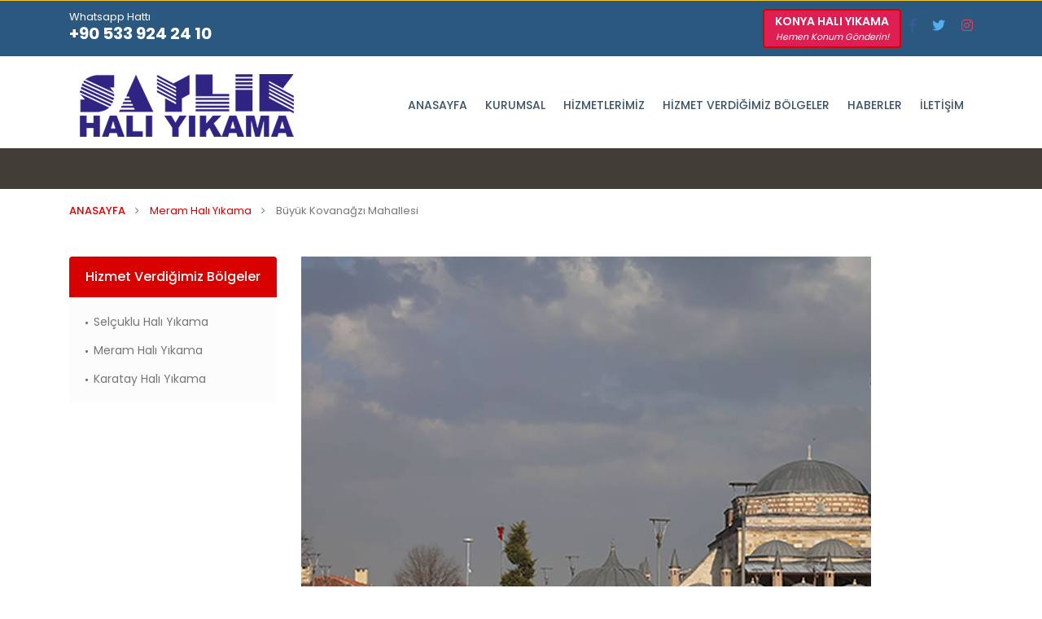

--- FILE ---
content_type: text/html;charset=UTF-8
request_url: https://www.saylikhaliyikama.com/Hizmet/TR/360/buyuk-kovanagzi-mahallesi-hali-yikama
body_size: 21470
content:

<!doctype html>
<!--[if lt IE 7]>		<html class="no-js lt-ie9 lt-ie8 lt-ie7" lang=""> <![endif]-->
<!--[if IE 7]>			<html class="no-js lt-ie9 lt-ie8" lang=""> <![endif]-->
<!--[if IE 8]>			<html class="no-js lt-ie9" lang=""> <![endif]-->
<!--[if gt IE 8]><!-->	<html class="no-js" lang="zxx"> <!--<![endif]-->
<head>
<!--
    Basic Page Needs
    ==================================================
    -->
<meta charset="utf-8">
<title>Saylık Halı Yıkama Konya - Meram Halı Yıkama-Büyük Kovanağzı Mahallesi Halı Yıkama</title>
<meta content="Konya Halı Yıkama, Saylık Halı Yıkama, Yolluk Yıkama, Koltuk Yıkama, Kilim Yıkama, Hijyenik Temizlik ve Kapınıza hizmet ile Konya'nın en iyi halı yıkama fabrikasıdır.." name="description" />
<meta content="zirvemedya@zirvemedya.com" name="email">
<meta content="Zirve Medya zirvemedya@zirvemedya.com" name="author">
<meta content="Zirve Medya zirvemedya@zirvemedya.com" name="Programmmer">
<meta content="Zirve Medya zirvemedya@zirvemedya.com" name="Designer">
<meta content="http://www.zirvemedya.com" name="publisher">
<meta content="General" name="rating">
<meta content="Global" name="distribution">
<meta http-equiv=Copyright content="Copyright © 2013 Zirve Medya, All Rights Reserved">
<meta name="revisit-after" CONTENT="15 days">
<meta name="ROBOTS" CONTENT="INDEX, FOLLOW">
<meta name="ROBOTS" CONTENT="INDEX, ALL">
<meta name="distribution" CONTENT="global">
<meta http-equiv="imagetoolbar" content="no" />
<meta name="keywords" content="Saylık halı yıkama,konya halı yıkama,konya halı temizliği,konya halı,halı yıkama,meram halı yıkama,selçuklu halı yıkama,karatay halı yıkama,yolluk yıkama,halı yıkama fiyatları,halı yıkama konya,kilim yıkama,yorgan yıkama,halı temizleme,en iyi halı yıkama firması,halı yıkama firmaları,halı yıkama fiyat,kaliteli halı yıkama,battaniye yıkama,yün yorgan yıkama,halı yıkama fabrikası,pamuk yorgan yıkama,ucuz halı yıkama,uygun halı yıkama,iyi halı yıkama"  />
<meta http-equiv="X-UA-Compatible" content="IE=edge">
<meta name="viewport" content="width=device-width, initial-scale=1.0, maximum-scale=1.0, user-scalable=0">


	<meta property="og:title" content="Saylık Halı Yıkama Konya - Meram Halı Yıkama-Büyük Kovanağzı Mahallesi Halı Yıkama" />
    <meta property="og:description" content="Konya Halı Yıkama, Saylık Halı Yıkama, Yolluk Yıkama, Koltuk Yıkama, Kilim Yıkama, Hijyenik Temizlik ve Kapınıza hizmet ile Konya'nın en iyi halı yıkama fabrikasıdır.." />
    <meta property="og:image" content="https://www.saylikhaliyikama.com/images/logo.png" />

	
	<link rel="apple-touch-icon" href="https://www.saylikhaliyikama.com/images/apple-touch-icon.png">
	<link rel="icon" href="https://www.saylikhaliyikama.com/images/favicon.png" type="image/x-icon">
	<link rel="stylesheet" href="https://www.saylikhaliyikama.com/css/bootstrap.min.css">
	<link rel="stylesheet" href="https://www.saylikhaliyikama.com/css/normalize.css">
	<link rel="stylesheet" href="https://www.saylikhaliyikama.com/css/font-awesome.min.css">
	<link rel="stylesheet" href="https://www.saylikhaliyikama.com/css/fontawesome/fontawesome-all.css">
	<link rel="stylesheet" href="https://www.saylikhaliyikama.com/css/linearicons.css">
	<link rel="stylesheet" href="https://www.saylikhaliyikama.com/css/themify-icons.css">
	<link rel="stylesheet" href="https://www.saylikhaliyikama.com/css/fullcalendar.min.css">
	<link rel="stylesheet" href="https://www.saylikhaliyikama.com/css/slick.css">
	<link rel="stylesheet" href="https://www.saylikhaliyikama.com/css/owl.carousel.min.css">
	<link rel="stylesheet" href="https://www.saylikhaliyikama.com/css/jquery-ui.css">
	<link rel="stylesheet" href="https://www.saylikhaliyikama.com/css/prettyPhoto.css">
	<link rel="stylesheet" href="https://www.saylikhaliyikama.com/css/chosen.css">
	<link rel="stylesheet" href="https://www.saylikhaliyikama.com/css/main.css">
	<link rel="stylesheet" href="https://www.saylikhaliyikama.com/css/responsive.css">
	<link rel="stylesheet" href="https://www.saylikhaliyikama.com/css/transitions.css">
	<link rel="stylesheet" href="https://www.saylikhaliyikama.com/css/sweetalert.css">
	<link href="https://www.saylikhaliyikama.com/css/twentytwenty-no-compass.css" rel="stylesheet" type="text/css">
	<script src="https://www.saylikhaliyikama.com/js/vendor/modernizr-2.8.3-respond-1.4.2.min.js"></script>
	<script src="https://www.saylikhaliyikama.com/js/sweetalert-dev.js"></script>

	<script>
  (function(i,s,o,g,r,a,m){i['GoogleAnalyticsObject']=r;i[r]=i[r]||function(){
  (i[r].q=i[r].q||[]).push(arguments)},i[r].l=1*new Date();a=s.createElement(o),
  m=s.getElementsByTagName(o)[0];a.async=1;a.src=g;m.parentNode.insertBefore(a,m)
  })(window,document,'script','//www.google-analytics.com/analytics.js','ga');

  ga('create', 'UA-214446-68', 'auto');
  ga('send', 'pageview');

</script>

<!-- Global site tag (gtag.js) - Google Ads: 652830616 -->
<script async src="https://www.googletagmanager.com/gtag/js?id=AW-652830616"></script>
<script>
  window.dataLayer = window.dataLayer || [];
  function gtag(){dataLayer.push(arguments);}
  gtag('js', new Date());

  gtag('config', 'AW-652830616');
</script>


</head>
<body class="dc-home">
	<!--[if lt IE 8]>
		<p class="browserupgrade">You are using an <strong>outdated</strong> browser. Please <a href="http://browsehappy.com/">upgrade your browser</a> to improve your experience.</p>
	<![endif]-->
	
	<!-- Wrapper Start -->
	<div id="dc-wrapper" class="dc-wrapper dc-haslayout">
		<!-- Header Start -->
		 


<!-- Header Start -->
		<header id="dc-header" class="dc-header dc-haslayout">
			<div class="dc-topbar">
				<div class="container">
					<div class="row">
						<div class="col-12 col-sm-12 col-md-12 col-lg-12">
							<div class="dc-helpnum">
								<span>Whatsapp Hattı</span>
								<a href="tel:+90 533 924 24 10">+90 533 924 24 10</a>
							</div>							
							<div class="dc-rightarea" id="socialplace">
								<ul class="dc-simplesocialicons dc-socialiconsborder">
				<li class="dc-facebook"><a href="https://www.facebook.com/saylikhaliyikama" target="_blank" title="Facebook"><i class="fab fa-facebook-f"></i></a><li class="dc-twitter"><a href="https://www.twitter.com/saylikhaliyikama"  target="_blank" title="Twitter"><i class="fab fa-twitter"></i></a><li class="dc-instagram"><a href="https://www.instagram.com/saylikhaliyikama"  target="_blank" title="Instagram"><i class="fab fa-instagram"></i></a> 
								</ul>								
								<!--
								<a href="https://www.saylikhaliyikama.com/Anasayfa/TR" class="dildegis active" style="margin-left:20px" data-id="1"><strong> TR	</strong> </a>
								<a href="https://www.saylikhaliyikama.com/Anasayfa/US" class="dildegis " data-id="2"><strong> EN	</strong> </a>-->
							</div>
							  <div class="dc-rightarea"><a style="width:170px;line-height: normal;" href="https://wa.me/+905339242410?text=Halılarımı Yıkatmak İstiyorum. Bilgi Alabilirmiyim." class="dc-btn dc-btnblueborder"><span style="width: 100%;display:block;font-weight: 600;">KONYA HALI YIKAMA</span><em style="width: 100%;font-size: 11px;display:block;">Hemen Konum Gönderin!</em></a></div>
						</div>
					</div>
				</div>
			</div>
			<div class="dc-navigationarea">
				<div class="container">
					<div class="row">
						<div class="col-12 col-sm-12 col-md-12 col-lg-12">
							<strong class="dc-logo"><a href="https://www.saylikhaliyikama.com/Anasayfa/TR"><img src="https://www.saylikhaliyikama.com/images/logo.png" alt="Konya Halı Yıkama Saylık Halı Yıkama" title="Konya Halı Yıkama Saylık Halı Yıkama" style ="width:300px "></a></strong>
							<div class="dc-rightarea">
								<nav id="dc-nav" class="dc-nav navbar-expand-lg">
									<button class="navbar-toggler" type="button" data-toggle="collapse" data-target="#navbarNav" aria-controls="navbarNav" aria-expanded="false" aria-label="Toggle navigation">
										<i class="lnr lnr-menu"></i>
									</button>
									<div class="collapse navbar-collapse dc-navigation" id="navbarNav">
										<ul class="navbar-nav">
											<li class="menu-item-has-children page_item_has_children ">
												<a href="https://www.saylikhaliyikama.com/Anasayfa/TR">ANASAYFA</a>												
											</li>
											<li class="menu-item-has-children page_item_has_children">
												<a href="javascript:void(0);">KURUMSAL</a>
												<ul class='sub-menu'><li><a href='https://www.saylikhaliyikama.com/Kurumsal/TR/1/hakkimizda'>Hakkımızda</a></li><li><a href='https://www.saylikhaliyikama.com/Kurumsal/TR/4/makina-parkurumuz'>Makina Parkurumuz</a></li><li><a href='https://www.saylikhaliyikama.com/Kurumsal/TR/5/fabrikamiz'>Fabrikamız</a></li></ul>
											</li>
											<li class="menu-item-has-children page_item_has_children ">
											<a href="javascript:void(0);">HİZMETLERİMİZ</a>
											<ul class='sub-menu'><li><a href='https://www.saylikhaliyikama.com/Hizmetler/TR/39/hali-yikama'>Halı Yıkama</a></li><li><a href='https://www.saylikhaliyikama.com/Hizmetler/TR/40/kilim-yikama'>Kilim Yıkama</a></li><li><a href='https://www.saylikhaliyikama.com/Hizmetler/TR/41/yolluk-yikama'>Yolluk Yıkama</a></li><li><a href='https://www.saylikhaliyikama.com/Hizmetler/TR/42/yorgan-yikama'>Yorgan Yıkama</a></li><li><a href='https://www.saylikhaliyikama.com/Hizmetler/TR/43/kapidan-kapiya-hizmet'>Kapıdan Kapıya Hizmet</a></li><li><a href='https://www.saylikhaliyikama.com/Hizmetler/TR/44/overlok'>Overlok</a></li><li><a href='https://www.saylikhaliyikama.com/Hizmetler/TR/46/ambalajli-teslimat'>Ambalajlı Teslimat</a></li><li><a href='https://www.saylikhaliyikama.com/Hizmetler/TR/48/konya-hali-yikama'>Konya Halı Yıkama</a></li><li><a href='https://www.saylikhaliyikama.com/Hizmetler/TR/45/hijyenik-temizlik'>Hijyenik Temizlik</a></li></ul></li>
											<li class="menu-item-has-children page_item_has_children ">
											<a href="javascript:void(0);">HİZMET VERDİĞİMİZ BÖLGELER</a>
											<ul class='sub-menu'><li><a href='https://www.saylikhaliyikama.com/Hizmet-Verdigimiz-Bolgeler/TR/1/selcuklu-hali-yikama/1'>Selçuklu Halı Yıkama</a></li><li><a href='https://www.saylikhaliyikama.com/Hizmet-Verdigimiz-Bolgeler/TR/2/meram-hali-yikama/1'>Meram Halı Yıkama</a></li><li><a href='https://www.saylikhaliyikama.com/Hizmet-Verdigimiz-Bolgeler/TR/3/karatay-hali-yikama/1'>Karatay Halı Yıkama</a></li></ul></li>
											<li class="menu-item-has-children page_item_has_children "><a href="https://www.saylikhaliyikama.com/Haberler/TR/1">HABERLER</a></li>
											<li class="menu-item-has-children page_item_has_children "><a href="https://www.saylikhaliyikama.com/iletisim/TR">İLETİŞİM</a></li>
										</ul>
									</div>
								</nav>
								
		</div></div></div></div></div>
		</header>







		<!-- Header End -->
		<!-- Home Slider Start -->
		<div class="dc-innerbanner-holder dc-haslayout" style="height:50px"></div>
		<!-- Home Slider End -->
		<!-- breadcrumbarea start -->
		<div class="dc-breadcrumbarea">
			<div class="container">
				<div class="row">
					<div class="col-xs-12 col-sm-12 col-md-12 col-lg-12">
						<ol class="dc-breadcrumb">
							<li><a href="https://www.saylikhaliyikama.com/Anasayfa/TR">ANASAYFA</a></li>
							<li><a href="https://www.saylikhaliyikama.com/Hizmet-Verdigimiz-Bolgeler/TR/2/meram-hali-yikama/1">Meram Halı Yıkama</a></li>
							<li>Büyük Kovanağzı Mahallesi</li>
						</ol>
					</div>
				</div>
			</div>
		</div>
		<!-- breadcrumbarea End -->
		<!-- Main Start -->
		<main id="dc-main" class="dc-main dc-haslayout">
			<!-- About Welcome Start -->
			<!-- About Welcome Start -->
			<div class="dc-haslayout dc-main-section">
				<!-- User Listing Start-->
				<div class="container">
					<div class="row">
						<div class="col-md-4 col-xl-3 float-left order-last order-md-first">
							<aside id="dc-sidebar" class="dc-sidebar dc-sidebar-grid float-left mt-md-0">								
								<div class="dc-widget dc-categories">
									<div class="dc-widgettitle">
										<h3>Hizmet Verdiğimiz Bölgeler</h3>
									</div>
									<div class="dc-widgetcontent">
									   <ul class='dc-categories-content'><li><a href='https://www.saylikhaliyikama.com/Hizmet-Verdigimiz-Bolgeler/TR/1/selcuklu-hali-yikama/1'>Selçuklu Halı Yıkama</a></li><li><a href='https://www.saylikhaliyikama.com/Hizmet-Verdigimiz-Bolgeler/TR/2/meram-hali-yikama/1'>Meram Halı Yıkama</a></li><li><a href='https://www.saylikhaliyikama.com/Hizmet-Verdigimiz-Bolgeler/TR/3/karatay-hali-yikama/1'>Karatay Halı Yıkama</a></li></ul>
									</div>
								</div>
								
							</aside>
						</div>
						<div class="col-md-8 col-xl-9 float-left">               
						              
							<div class="dc-runner">							
								<figure class="dc-runner-img">
										<img src="https://www.saylikhaliyikama.com/Yukleme/Haberler/7.jpg" alt="Büyük Kovanağzı Mahallesi">
								</figure>   								                        
							</div>							
							<div class="dc-content">
									<div class="dc-runner-heading">
										<h3>Konya Büyük Kovanağzı Mahallesi Halı Yıkama</h3>
									</div>
									<ul class="d-flex flex-wrap">										
										<li><i class="ti-eye"></i>682 Okuma</li>
									</ul>
								

Saylık Halı Yıkama olarak Konya Büyük Kovanağzı Mahallesi’ne de kaliteli ve uygun halı yıkama hizmeti vermekteyiz her türlü halınız için bizden hizmet alabilir bir telefonla bizlere ulaşabilirsiniz. Hızlı servisimiz Modern makinelerimiz ile kaliteli ve uygun hizmet sunmaktayız. Büyük Kovanağzı Mahallesi halı yıkama, Büyük Kovanağzı Mahallesi kilim yıkama, Büyük Kovanağzı Mahallesi halı yıkama firmaları, Büyük Kovanağzı Mahallesi halı yıkama fiyat, Büyük Kovanağzı Mahallesi yolluk yıkama, Büyük Kovanağzı Mahallesi halı yıkama telefon numarası, Büyük Kovanağzı Mahallesi en iyi halı yıkama firması, Büyük Kovanağzı Mahallesi halı yıkama ücreti, Büyük Kovanağzı Mahallesi kapıdan kapıya hizmet sunmaktayız.


								 
							</div>							
						</div>
						
						
					</div>
				</div>
				<!-- User Listing End-->
			</div>
			<!-- Emerging Clients End -->			
		</main>
		<!-- Main End -->
		<!-- Footer Start -->
		<footer id="dc-footer" class="dc-footer dc-haslayout">
			<div class="dc-footertopbar">
				<div class="container">
					<div class="row justify-content-center align-self-center">
						<div class="col-xs-12 col-sm-12 col-md-12 col-lg-8 push-lg-2">
							<div class="dc-footer-call-email">
								<div class="dc-callinfoholder">
									<figure class="dc-callinfoimg">
										<img src="https://www.saylikhaliyikama.com/images/footer/img-01.png" alt="img description">
									</figure>
									<div class="dc-callinfocontent">
										<h3><span>Whatsapp Hattı</span> <a href="https://wa.me/+905339242410?text=Halılarımı Yıkatmak İstiyorum. Bilgi Alabilirmiyim." style="text-decoration: none" target="_blank">+90 533 924 24 10</a></h3>
									</div>
								</div>
								<div class="dc-callinfoholder dc-mailinfoholder">
									<figure class="dc-callinfoimg">
										<img src="https://www.saylikhaliyikama.com/images/footer/img-02.png" alt="img description">
									</figure>
									<div class="dc-callinfocontent">
										<h3><span>24/7 Email</span> <a href="mailto:info@saylikhaliyikama.com">info@saylikhaliyikama.com</a></h3>
									</div>
								</div>
								<span class="dc-or-text">&nbsp;</span>
							</div>
						</div>
					</div>
				</div>
			</div>
			<div class="dc-fthreecolumns">
				<div class="container">
					<div class="row">
						<div class="col-md-3 float-left">
							<div class="dc-fcol dc-widgetcontactus">
								<strong class="dc-logofooter"><a href="https://www.saylikhaliyikama.com/Anasayfa/TR"><img src="https://www.saylikhaliyikama.com/images/1logo.png" width="200" alt="Logo"></a></strong>
								<div class="dc-footercontent">
									
									<ul class="dc-footercontactus">
										<li><address><i class="lnr lnr-location"></i>Tatlıcak Mh Vatan Sanayi Sitesi Kekçınar sok. No:4 Karatay / KONYA</address></li>
										<li><a href="mailto:info@saylikhaliyikama.com"><i class="lnr lnr-envelope"></i> info@saylikhaliyikama.com</a></li>
										<li><span><i class="lnr lnr-phone-handset"></i>+90 533 924 24 10</span></li>
									</ul>
									<div class="dc-fsocialicon">
										<ul class="dc-simplesocialicons">
				<li class="dc-facebook"><a href="https://www.facebook.com/saylikhaliyikama" target="_blank" title="Facebook"><i class="fab fa-facebook-f"></i></a><li class="dc-twitter"><a href="https://www.twitter.com/saylikhaliyikama"  target="_blank" title="Twitter"><i class="fab fa-twitter"></i></a><li class="dc-instagram"><a href="https://www.instagram.com/saylikhaliyikama"  target="_blank" title="Instagram"><i class="fab fa-instagram"></i></a> 
										</ul>
									</div>
								</div>
							</div>
						</div>
						<div class="col-md-3 float-left">
							<div class="dc-fcol dc-newsletterholder">
								<div class="dc-ftitle"><h3>KURUMSAL</h3></div>
								<div class="dc-footercontent dc-newsletterholder">
									<ul class='dc-fwidgetcontent'><li><a href='https://www.saylikhaliyikama.com/Kurumsal/TR/1/hakkimizda'>Hakkımızda</a></li><li><a href='https://www.saylikhaliyikama.com/Kurumsal/TR/4/makina-parkurumuz'>Makina Parkurumuz</a></li><li><a href='https://www.saylikhaliyikama.com/Kurumsal/TR/5/fabrikamiz'>Fabrikamız</a></li></ul>
									
									
								</div>
							</div>
						</div>
						<div class="col-md-6 float-left">
							<div class="dc-fcol dc-newsletterholder">
								<div class="dc-ftitle"><h3>HİZMETLERİMİZ</h3></div>
								<div class="dc-footercontent dc-newsletterholder">
									<ul class='dc-fwidgetcontent'><li class='col-md-6'><a href='https://www.saylikhaliyikama.com/Hizmetler/TR/39/hali-yikama'>Halı Yıkama</a></li><li class='col-md-6'><a href='https://www.saylikhaliyikama.com/Hizmetler/TR/40/kilim-yikama'>Kilim Yıkama</a></li><li class='col-md-6'><a href='https://www.saylikhaliyikama.com/Hizmetler/TR/41/yolluk-yikama'>Yolluk Yıkama</a></li><li class='col-md-6'><a href='https://www.saylikhaliyikama.com/Hizmetler/TR/42/yorgan-yikama'>Yorgan Yıkama</a></li><li class='col-md-6'><a href='https://www.saylikhaliyikama.com/Hizmetler/TR/43/kapidan-kapiya-hizmet'>Kapıdan Kapıya Hizmet</a></li><li class='col-md-6'><a href='https://www.saylikhaliyikama.com/Hizmetler/TR/44/overlok'>Overlok</a></li><li class='col-md-6'><a href='https://www.saylikhaliyikama.com/Hizmetler/TR/46/ambalajli-teslimat'>Ambalajlı Teslimat</a></li><li class='col-md-6'><a href='https://www.saylikhaliyikama.com/Hizmetler/TR/48/konya-hali-yikama'>Konya Halı Yıkama</a></li><li class='col-md-6'><a href='https://www.saylikhaliyikama.com/Hizmetler/TR/45/hijyenik-temizlik'>Hijyenik Temizlik</a></li></ul>
									
									
								</div>
							</div>
						</div>
					</div>
				</div>
			</div>
			<div class="dc-footerbottom">
					<div class="container">
						<div class="row">
							<div class="col-md-6">
								<p class="dc-copyright" style="text-align:left">Copyrights © 2021 Saylık Halı Yıkama Tüm Hakları Saklıdır. </p>
							</div>
							<div class="col-md-6">
								 <div class="dc-copyright" style="text-align:right">
									<a href="http://www.zirvemedya.com/" target="_blank"><img src="https://www.saylikhaliyikama.com/images/zirvelogo.png"></a>
								</div>
							</div>
						</div>
					</div>
				</div>
		</footer>
		<!-- Footer End -->
	</div>
	<script src="https://www.saylikhaliyikama.com/js/vendor/jquery-3.3.1.js"></script>
	<script src="https://www.saylikhaliyikama.com/js/vendor/jquery-library.js"></script>
	<script src="https://www.saylikhaliyikama.com/js/vendor/bootstrap.min.js"></script>
	<script src="https://www.saylikhaliyikama.com/js/moment.min.js"></script>
	<script src="https://www.saylikhaliyikama.com/js/fullcalendar.min.js"></script>
	<script src="https://www.saylikhaliyikama.com/js/owl.carousel.min.js"></script>
	<script src="https://www.saylikhaliyikama.com/js/chosen.jquery.js"></script>
	<script src="https://www.saylikhaliyikama.com/js/scrollbar.min.js"></script>
	<script src="https://www.saylikhaliyikama.com/js/jquery-ui.js"></script>
	<script src="https://www.saylikhaliyikama.com/js/prettyPhoto.js"></script>
	<script src="https://www.saylikhaliyikama.com/js/jquery-ui.js"></script>
	<script src="https://www.saylikhaliyikama.com/js/slick.min.js"></script>
	<script src="https://www.saylikhaliyikama.com/js/appear.js"></script>
	<script src="https://www.saylikhaliyikama.com/js/jRate.js"></script>

	<!-- TwentyTwenty After Before -->
<script type="text/javascript" src="https://www.saylikhaliyikama.com/js/jquery.event.move.js"></script>
<script type="text/javascript" src="https://www.saylikhaliyikama.com/js/jquery.twentytwenty.js"></script>

	<script src="https://www.saylikhaliyikama.com/js/main.js"></script>



</body>
</html>

--- FILE ---
content_type: text/css
request_url: https://www.saylikhaliyikama.com/css/main.css
body_size: 164143
content:
/*
 @Author: Amentotech
 @URL: http://themeforest.net/user/amentotech/portfolio
 This files contents are outlined below.
 01.	Theme Reset Style
 02.	Theme Color
 02.	Global Elements
 03.	Menu Style
 04.	Menu Responsive
 05.	Social Icons
 06.	Articles Style
 07.	Silder Style
*/

/* Theme Reset Style  */
@import url(https://fonts.googleapis.com/css?family=Open+Sans:400,600|Poppins:300,400,500,600,700);
* {
	margin: 0px;
	padding: 0px;
}
/* Theme Color */
/* Primary Color*/
:root {--themecolor:#FAC81D;}
/* Secondary Color*/
:root {--secthemecolor:#000;}
/* tertiary Color*/
:root {--terthemecolor:#433D38;}
/* Boxshadow  Color*/
:root {--shadowcolor:rgba(63,171,243,0.5);}
body {
	background: #fff;
	color: var(--terthemecolor);
	font:400 14px/26px 'Poppins', sans-serif;
}
.dc-wrapper{overflow-x:hidden; }
body h1,
body h2,
body h3,
body h4,
body h5,
body h6 {
	color: var(--terthemecolor);
	margin: 0 0 8px;
	font-weight: 700;
	line-height: 1.5;
	font-style: normal;
	font-family: 'Poppins', Arial, Helvetica, sans-serif;
}
h1 { font-size: 50px;}
h2 { font-size: 36px;}
h3 { font-size: 24px;}
h4 { font-size: 18px;}
h5 { font-size: 16px;}
h6 { font-size: 14px;}
h1 a,
h2 a,
h3 a,
h4 a,
h5 a,
h6 a { color: #55acee;}
p a,
p a:hover { text-decoration:underline; }
p {
	margin: 0 0 20px;
	line-height: 1.6em;
	letter-spacing: normal;
	font-family: 'Open Sans', Arial, Helvetica, sans-serif;
}
a { text-decoration: none; }
a:hover, a:focus, a:active {
	outline: none;
	text-decoration: none;
}
ul { margin: 0; }
figure {
	margin-bottom: 6px;
	position: relative;
}
img {
	height: auto;
	max-width: 100%;
}
strong { color: var(--terthemecolor); }
iframe {
	width: 100%;
	float: left;
	border: none;
}
.wp-caption.alignleft,
.wp-caption.alignnone { width: 100%; }
button { border: none; }
textarea,
select,
.dc-select select,
.form-control,
input[type="text"],
input[type="password"],
input[type="datetime"],
input[type="datetime-local"],
input[type="date"],
input[type="month"],
input[type="time"],
input[type="week"],
input[type="number"],
input[type="email"],
input[type="url"],
input[type="search"],
input[type="tel"],
input[type="color"],
.uneditable-input {
	color: #999;
	outline: none;
	height: 50px;
	background:#fff;
	font-size: 14px;
	-webkit-box-shadow: none;
			box-shadow: none;
	line-height: 18px;
	padding: 10px 20px;
	border-radius: 4px;
	display: inline-block;
	vertical-align: middle;
	border: 2px solid #eee;
	text-transform: inherit;
	-webkit-box-sizing: border-box;
	-moz-box-sizing: border-box;
	box-sizing: border-box;
	font-family: 'Open Sans', sans-serif;
}
textarea.form-control{
	resize: none;
	height: 210px;
}
.form-control::-webkit-input-placeholder { color: #999; } /* WebKit, Blink, Edge */
.form-control:-moz-placeholder { color: #999; } /* Mozilla Firefox 4 to 18 */
.form-control::-moz-placeholder { color: #999; } /* Mozilla Firefox 19+ */
.form-control:-ms-input-placeholder { color: #999; } /* Internet Explorer 10-11 */
.form-control::-ms-input-placeholder { color:#999; } /* Microsoft Edge */
input:focus,
.select select:focus,
.form-control:focus {
	color: #999;
	border-color: #eee;
	-webkit-box-shadow:none !important;
			box-shadow:none !important;
	border-color: var(--themecolor);
}
.form-group {
	width: 100%;
	float: left;
	margin:0 0 20px;
}
label {
	color: #999;
	display: block;
	font-weight: 400;
	margin-bottom: 10px;
}
form p {
	float: left;
	position: relative;
	width: 100%;
}
form p span i {
	top: 13px;
	left: 16px;
	color: #999;
	position: absolute;
}
option { padding: 5px 15px; }
li {
	line-height: 28px;
	list-style: disc inside none;
}
ul ul { margin-left: 20px; }
ol {
	float: none;
	list-style: decimal;
	padding-left: 15px;
}
ol ol { margin-left: 20px; }
ol li {
	list-style: decimal;
	width: 100%;
}
table {
	background-color: transparent;
	max-width: 100%;
}
th { text-align: left; }
table {
	width: 100%;
	margin-bottom: 15px;
}
table > thead > tr > th,
table > tbody > tr > th,
table > tfoot > tr > th,
table > thead > tr > td,
table > tbody > tr > td,
table > tfoot > tr > td {
	border-top: 1px solid #eee;
	border: 1px solid #eee;
	line-height: 2.5;
	padding-left: 3px;
	text-align: center;
	vertical-align: top;
}
table thead tr th {
	border-top: 1px solid #eee;
	text-align: center;
	text-transform: capitalize;
}
.table > caption + thead > tr:first-child > th,
.table > colgroup + thead > tr:first-child > th,
.table > thead:first-child > tr:first-child > th,
.table > caption + thead > tr:first-child > td,
.table > colgroup + thead > tr:first-child > td,
.table > thead:first-child > tr:first-child > td { border-top: 1px solid #eee; }
table > thead > tr > th {
	border-bottom: 2px solid #eee;
	vertical-align: bottom;
}
table > caption + thead > tr:first-child > th,
table > colgroup + thead > tr:first-child > th,
table > thead:first-child > tr:first-child > th,
table > caption + thead > tr:first-child > td,
table > colgroup + thead > tr:first-child > td,
table > thead:first-child > tr:first-child > td { border-bottom: 0; }
table > tbody + tbody { border-top: 2px solid #eee; }
.table > thead > tr > th,
.table > tbody > tr > th,
.table > tfoot > tr > th,
.table > thead > tr > td,
.table > tbody > tr > td,
.table > tfoot > tr > td { padding: 6px 10px; }
p ins { color: #999; }
dl dd { margin-left: 20px; }
address { font-style: italic; }
/* Theme Custom Select */
.dc-select {
	color:#999;
	float:left;
	width: 100%;
	position: relative;
	text-transform:capitalize;
}
.dc-select:after {
	top: 0;
	right: 15px;
	z-index: 2;
	display: block;
	font-size: 12px;
	content: '\e874';
	position: absolute;
	text-align: center;
	line-height: 50px;
	color: var(--terthemecolor);
	font-family: 'Linearicons-Free';
}
.dc-select select {
	z-index: 1;
	width: 100%;
	position: relative;
	appearance: none;
	-moz-appearance: none;
	-webkit-appearance: none;
	padding: 10px 30px 10px 20px;
}
.dc-select select option { color:#999; }
/*Preloader Style*/
.preloader-outer {
	top: 0;
	left: 0;
	width: 100%;
	height: 100%;
	z-index: 9999;
	position: fixed;
	background: #fff;
}
.wt-loader {
	width: 15px;
	height: 15px;
	border-radius: 50%;
	position: relative;
	-webkit-animation: load3 .5s infinite linear;
	animation: load3 0.8s infinite linear;
	-webkit-transform: translateZ(0);
	-ms-transform: translateZ(0);
	transform: translateZ(0);
	background: var(--themecolor);
	background: -moz-linear-gradient(left, var(--themecolor) 10%, rgba(255, 88, 81, 0) 42%);
	background: -webkit-linear-gradient(left, var(--themecolor) 10%, rgba(255, 88, 81, 0) 42%);
	background: -o-linear-gradient(left, var(--themecolor) 10%, rgba(255, 88, 81, 0) 42%);
	background: -ms-linear-gradient(left, var(--themecolor) 10%, rgba(255, 88, 81, 0) 42%);
	background: linear-gradient(to right, var(--themecolor) 10%, rgba(255, 88, 81, 0) 42%);
}
.wt-loader:before {
	width: 50%;
	height: 50%;
	border-radius: 100% 0 0 0;
	position: absolute;
	top: 0;
	left: 0;
	content: '';
	background: var(--themecolor);
}
.wt-loader:after {
	background: #fff;
	width: 75%;
	height: 75%;
	border-radius: 50%;
	content: '';
	margin: auto;
	position: absolute;
	top: 0;
	left: 0;
	bottom: 0;
	right: 0;
}
.wt-preloader-holder{
	top: 50%;
	left: 50%;
	width: 30px;
	height: 30px;
	border-radius: 50%;
	position: relative;
	background: #fff;
	margin: -15px 0 0 -15px;
	-webkit-box-shadow: 0 0 20px 0 rgba(0,0,0,0.25);
	box-shadow: 0 0 20px 0 rgba(0,0,0,0.25);
	display: -webkit-box;
	display: -webkit-flex;
	display: -ms-flexbox;
	display: flex;
	-webkit-box-orient: vertical;
	-webkit-box-direction: normal;
	-webkit-flex-direction: column;
	-ms-flex-direction: column;
	flex-direction: column;
	-webkit-box-pack: center;
	-webkit-justify-content: center;
	-ms-flex-pack: center;
	justify-content: center;
	-webkit-box-align: center;
	-webkit-align-items: center;
	-ms-flex-align: center;
	align-items: center;
	-webkit-align-content: center;
	-ms-flex-line-pack: center;
}
@-webkit-keyframes load3 {
  0% {
    -webkit-transform: rotate(0deg);
    transform: rotate(0deg);
  }
  100% {
    -webkit-transform: rotate(360deg);
    transform: rotate(360deg);
  }
}
@keyframes load3 {
  0% {
    -webkit-transform: rotate(0deg);
    transform: rotate(0deg);
  }
  100% {
    -webkit-transform: rotate(360deg);
    transform: rotate(360deg);
  }
}
.wt-preloader-section{
	top: 0;
	left: 0;
	width: 100%;
	height: 100%;
	z-index: 9999;
	position: fixed;
	background: rgba(0,0,0,0.4);
}
/* Theme Custom CheckBox Radio */
.dc-radio,
.dc-radio label,
.dc-checkbox,
.dc-checkbox label {
	margin:0;
	width: 100%;
	float: left;
	position: relative;
}
.dc-radio label,
.dc-checkbox label {
	cursor:pointer;
	display:block;
	padding:0 0 0 20px;
}
.dc-radio input[type=radio],
.dc-checkbox input[type=checkbox] { display:none; }
.dc-radio input[type=radio] + label:before,
.dc-checkbox input[type=checkbox] + label:before {
	top: 4px;
	left: 0;
	color: #373542;
	font-size: 14px;
	line-height: 14px;
	content:'\f00c';
	position: absolute;
	font-family: 'Font Awesome 5 Free';
}
.dc-radio input[type=radio] + label:before { content:'';}
.dc-radio input[type=radio]:checked + label:before,
.dc-checkbox input[type=checkbox]:checked + label:before {content:'\f00c';}
.dc-checkbox input[type=checkbox] + label,
.dc-radio input[type=radio] + label {
	color:#767676;
	font-size: 14px;
	font-weight: 500;
	line-height: 20px;
	padding: 0 0 0 30px;
	text-transform: capitalize;
}
.dc-checkbox input[type=checkbox] + label:before{
	top: 1px;
	color: #999;
}
.dc-checkbox input[type=checkbox] + label span{
	float: left;
	color: #767676;
	font-family: 'Open Sans', sans-serif;
	font-size: 13px; 
}
.dc-checkbox input[type=checkbox]:checked + label:before,
.dc-radio input[type=radio]:checked + label:before{content: '';}
.dc-checkbox input[type=checkbox] + label:before,
.dc-radio input[type=radio] + label:before{
	top: 0;
	content: '';
	width: 20px;
	height: 20px;
	background: #fff;
	line-height: 18px;
	border-radius: 4px;
	border: 1px solid #bbb;
}
.dc-radio input[type=radio] + label:after,
.dc-checkbox input[type=checkbox] + label:after{
    top: 0;
    left: 0;
    opacity: 0;
    width: 20px;
    height: 20px;
    color: #00cc8d;
    font-size: 22px;
    content: '\f00c';
    line-height: 20px;
    position: absolute;
    text-align: center;
    visibility: hidden;
    font-family:'FontAwesome';
}
.dc-checkbox input[type=checkbox]:checked + label:after,
.dc-radio input[type=radio]:checked + label:after {
    opacity: 1;
    visibility: visible;
}
.dc-radio input[type=radio] + label:before{
	border-radius: 50px;
	border: 2px solid #bbb;
}
.dc-radio input[type=radio] + label:after,
.dc-checkbox input[type=checkbox] + label:after{content: '\f14a';}
.dc-radio input[type=radio]:checked + label:before,
.dc-checkbox input[type=checkbox]:checked + label:before{border-color: #00cc8d;}
.dc-radio input[type=radio] + label:after{
	color: #fff;
	content: '\f00c';
	font-size: 12px;
}
.dc-radio input[type=radio]:checked + label:after{background: #00cc8d;}
.dc-radio input[type=radio] + label:after{
	overflow: hidden;
	border-radius: 50%;
}
/* Global Elements */
.dc-haslayout {
	width:100%;
	float:left;
}
.dc-main-section {padding: 30px 0;}
.dc-main-section .container{margin-bottom:50px;}
.dc-locationmap {
	width: 100%;
	float: left;
	height: 500px;
}
.dc-btn {
	min-width: 160px;
	padding: 0 10px;
	position:relative;
	text-align:center;
	border: 2px solid;
	border-radius: 4px;
	display: inline-block;
	vertical-align: middle;
	text-transform: capitalize;
	color: var(--terthemecolor);
	font:400 14px/46px 'Poppins', Arial, Helvetica, sans-serif;
	border-color: #d90000;
}
.dc-btnblueborder {background-color:#de1f54;color:white;padding:3px 5px;}

.dc-btn[type="submit"]{background: transparent;}
.dc-btn-sm {
	min-width: 145px;
	line-height: 32px;
}
.dc-btnactive,
.dc-btn:hover,
.dc-btnactive:focus {color:#fff;}
.dc-btnactive,
.dc-btn:hover{
	border-color: #d90000;
	background-color:#d90000;
		-webkit-box-shadow: 0 9px 20px 0 var(--shadowcolor);
	box-shadow: 0 9px 20px 0 var(--shadowcolor);
}
.dc-btnblueborder:hover {color:#151515;background-color:#3d5468;box-shadow:none;}
.dc-btn-lg { width: 100%;}
/* Social Icons */
.dc-socialicons {
	overflow: hidden;
	list-style: none;
	text-align:center;
	line-height: 34px;
}
.dc-socialicons li {
	float: left;
	padding: 0 4px;
	line-height: inherit;
	list-style-type: none;
}
.dc-socialicons li a {
	width: 34px;
	height: 34px;
	color: #fff;
	display:block;
	background:#000;
	overflow:hidden;
	font-size: 13px;
	line-height: 34px;
	position:relative;
	text-align: center;
	border-radius: 34px;
	text-transform:capitalize;
}
.dc-inputwithicon.dc-facebook .dc-icon,
.dc-checkbox.dc-facebook,
li.dc-facebook a { background:#3b5999; }
.dc-inputwithicon.dc-twitter .dc-icon,
.dc-checkbox.dc-twitter,
li.dc-twitter a { background:#55acee; }
.dc-inputwithicon.dc-linkedin .dc-icon,
.dc-checkbox.dc-linkedin,
li.dc-linkedin a { background:#0077B5; }
.dc-inputwithicon.dc-skype .dc-icon,
.dc-checkbox.dc-skype,
li.dc-skype a { background:#00aff0; }
.dc-checkbox.dc-dropbox,
li.dc-dropbox a { background:#007ee5; }
.dc-checkbox.dc-vimeo,
li.dc-vimeo a { background:#1ab7ea; }
.dc-checkbox.dc-tumblr,
li.dc-tumblr a { background:#34465d; }
.dc-checkbox.dc-yahoo,
li.dc-yahoo a { background:#410093; }
.dc-inputwithicon.dc-googleplus .dc-icon,
.dc-checkbox.dc-googleplus,
li.dc-googleplus a { background:#dd4b39; }
.dc-inputwithicon.dc-pinterestp .dc-icon,
.dc-checkbox.dc-pinterestp,
li.dc-pinterestp a { background:#bd081c; }
.dc-checkbox.dc-youtube,
li.dc-youtube a { background:#cd201f; }
.dc-checkbox.dc-stumbleupon,
li.dc-stumbleupon a { background:#eb4924; }
.dc-checkbox.dc-reddit,
li.dc-reddit a { background:#ff5700; }
.dc-checkbox.dc-quora,
li.dc-quora a { background:#b92b27; }
.dc-checkbox.dc-yelp,
li.dc-yelp a { background:#af0606; }
.dc-checkbox.dc-soundcloud,
li.dc-soundcloud a { background:#ff3300; }
.dc-checkbox.dc-whatsapp,
li.dc-whatsapp a { background:#25d366; }
.dc-checkbox.dc-wechat,
li.dc-wechat a { background:#09b83e; }
.dc-checkbox.dc-instagram,
li.dc-instagram a { background:#e4405f; }
.dc-checkbox.dc-dribbble,
li.dc-dribbble a { background:#ea4c89; }
.dc-checkbox.dc-flickr,
li.dc-flickr a { background:#ff0084; }
.dc-checkbox.dc-rss,
li.dc-rss a { background:#ff6600; }
.dc-socialiconsborder li.dc-facebook a {
	color: #3b5999;
	border: 1px solid #3b5999;
}
.dc-socialiconsborder li.dc-twitter a {
	color: #55acee;
	border: 1px solid #55acee;
}
.dc-socialiconsborder li.dc-linkedin a {
	color: #0077B5;
	border: 1px solid #0077B5;
}
.dc-socialiconsborder li.dc-skype a {
	color: #00aff0;
	border: 1px solid #00aff0;
}
.dc-socialiconsborder li.dc-dropbox a {
	color: #007ee5;
	border: 1px solid #007ee5;
}
.dc-socialiconsborder li.dc-vimeo a {
	color: #1ab7ea;
	border: 1px solid #1ab7ea;
}
.dc-socialiconsborder li.dc-tumblr a {
	color: #34465d;
	border: 1px solid #34465d;
}
.dc-socialiconsborder li.dc-yahoo a {
	color: #410093;
	border: 1px solid #410093;
}
.dc-socialiconsborder li.dc-googleplus a {
	color: #dd4b39;
	border: 1px solid #dd4b39;
}
.dc-socialiconsborder li.dc-pinterestp a {
	color: #bd081c;
	border: 1px solid #bd081c;
}
.dc-socialiconsborder li.dc-youtube a {
	color: #cd201f;
	border: 1px solid #cd201f;
}
.dc-socialiconsborder li.dc-stumbleupon a {
	color: #eb4924;
	border: 1px solid #eb4924;
}
.dc-socialiconsborder li.dc-reddit a {
	color: #ff5700;
	border: 1px solid #ff5700;
}
.dc-socialiconsborder li.dc-quora a {
	color: #b92b27;
	border: 1px solid #b92b27;
}
.dc-socialiconsborder li.dc-yelp a {
	color: #af0606;
	border: 1px solid #af0606;
}
.dc-socialiconsborder li.dc-soundcloud a {
	color: #ff3300;
	border: 1px solid #ff3300;
}
.dc-socialiconsborder li.dc-whatsapp a {
	color: #25d366;
	border: 1px solid #25d366;
}
.dc-socialiconsborder li.dc-wechat a {
	color: #09b83e;
	border: 1px solid #09b83e;
}
.dc-socialiconsborder li.dc-instagram a {
	color: #e4405f;
	border: 1px solid #e4405f;
}
.dc-socialiconsborder li.dc-dribbble a {
	color: #ea4c89;
	border: 1px solid #ea4c89;
}
.dc-socialiconsborder li.dc-flickr a {
	color: #ff0084;
	border: 1px solid #ff0084;
}
.dc-socialiconsborder li.dc-rss a {
	color: #ff6600;
	border: 1px solid #ff6600;
}
.dc-socialiconsborder li a{
	background: none;
	line-height: 32px;
}
.dc-socialiconsborder li.dc-facebook a i{ color: #3b5999; }
.dc-socialiconsborder li.dc-twitter a i{ color: #55acee; }
.dc-socialiconsborder li.dc-linkedin a i{ color: #0077B5; }
.dc-socialiconsborder li.dc-skype a i{ color: #00aff0; }
.dc-socialiconsborder li.dc-dropbox a i{ color: #007ee5; }
.dc-socialiconsborder li.dc-vimeo a i{ color: #1ab7ea; }
.dc-socialiconsborder li.dc-tumblr a i{ color: #34465d; }
.dc-socialiconsborder li.dc-yahoo a i{ color: #410093; }
.dc-socialiconsborder li.dc-googleplus a i{ color: #dd4b39; }
.dc-socialiconsborder li.dc-pinterestp a i{ color: #bd081c; }
.dc-socialiconsborder li.dc-youtube a i{ color: #cd201f; }
.dc-socialiconsborder li.dc-stumbleupon a i{ color: #eb4924; }
.dc-socialiconsborder li.dc-reddit a i{ color: #ff5700; }
.dc-socialiconsborder li.dc-quora a i{ color: #b92b27; }
.dc-socialiconsborder li.dc-yelp a i{ color: #af0606; }
.dc-socialiconsborder li.dc-soundcloud a i{ color: #ff3300; }
.dc-socialiconsborder li.dc-whatsapp a i{ color: #25d366; }
.dc-socialiconsborder li.dc-wechat a i{ color: #09b83e; }
.dc-socialiconsborder li.dc-instagram a i{ color: #e4405f; }
.dc-socialiconsborder li.dc-dribbble a i{ color: #ea4c89; }
.dc-socialiconsborder li.dc-flickr a i{ color: #ff0084; }
.dc-socialiconsborder li.dc-rss a i{ color: #ff6600; }
.dc-socialicons li a i {
	color: #fff;
	display:block;
	text-align:center;
	font-size: inherit;
	line-height: inherit;
}
.dc-socialsharewithtext li a i{width: 34px;}
.dc-socialicons li a:hover { color: #fff; }
.dc-socialiconssimple{
	width:100%;
	float:left;
	list-style:none;
	line-height:20px;
}
.dc-socialiconssimple li{
	float:left;
	padding:0 10px;
	line-height:inherit;
	list-style-type:none;
}
.dc-socialiconssimple li:first-child{padding-left:0;}
.dc-socialiconssimple li a{
	width:auto;
	height:auto;
	display:block;
	font-size:18px;
	background:none;
	border-radius:0;
	line-height:inherit;
}
.dc-socialiconssimple li.dc-facebook a i{color:#3b5999;}
.dc-socialiconssimple li.dc-twitter a i{color:#55acee;}
.dc-socialiconssimple li.dc-linkedin a i{color:#0077B5;}
.dc-socialiconssimple li.dc-googleplus a i{color:#dd4b39;}
.dc-socialiconssimple li.dc-rss a i{color:#ff6600;}
.dc-socialiconssimple li.dc-vimeo a i{color:#1ab7ea;}
.dc-socialiconssimple li.dc-tumblr a i{color:#34465d;}
.dc-socialiconssimple li.dc-yahoo a i{color:#410093;}
.dc-socialiconssimple li.dc-yelp a i{color:#af0606;}
.dc-socialiconssimple li.dc-pinterestp a i{color:#bd081c;}
.dc-socialiconssimple li.dc-youtube a i{color:#cd201f;}
.dc-socialiconssimple li.dc-stumbleupon a i{color:#eb4924;}
.dc-socialiconssimple li.dc-reddit a i{color:#ff5700;}
.dc-socialiconssimple li.dc-bloggerb a i{color:#f57d00;}
.dc-socialiconssimple li.dc-clone a i{color:#878787;}
.dc-socialiconfooter li.dc-facebook:hover a i{ color: #3b5999; }
.dc-socialiconfooter li.dc-twitter:hover a i{ color: #55acee; }
.dc-socialiconfooter li.dc-linkedin:hover a i{ color: #0077B5; }
.dc-socialiconfooter li.dc-skype:hover a i{ color: #00aff0; }
.dc-socialiconfooter li.dc-dropbox:hover a i{ color: #007ee5; }
.dc-socialiconfooter li.dc-vimeo:hover a i{ color: #1ab7ea; }
.dc-socialiconfooter li.dc-tumblr:hover a i{ color: #34465d; }
.dc-socialiconfooter li.dc-yahoo:hover a i{ color: #410093; }
.dc-socialiconfooter li.dc-googleplus:hover a i{ color: #dd4b39; }
.dc-socialiconfooter li.dc-pinterestp:hover a i{ color: #bd081c; }
.dc-socialiconfooter li.dc-youtube:hover a i{ color: #cd201f; }
.dc-socialiconfooter li.dc-stumbleupon:hover a i{ color: #eb4924; }
.dc-socialiconfooter li.dc-reddit:hover a i{ color: #ff5700; }
.dc-socialiconfooter li.dc-quora:hover a i{ color: #b92b27; }
.dc-socialiconfooter li.dc-yelp:hover a i{ color: #af0606; }
.dc-socialiconfooter li.dc-soundcloud:hover a i{ color: #ff3300; }
.dc-socialiconfooter li.dc-whatsapp:hover a i{ color: #25d366; }
.dc-socialiconfooter li.dc-wechat:hover a i{ color: #09b83e; }
.dc-socialiconfooter li.dc-instagram:hover a i{ color: #e4405f; }
.dc-socialiconfooter li.dc-dribbble:hover a i{ color: #ea4c89; }
.dc-socialiconfooter li.dc-flickr:hover a i{ color: #ff0084; }
.dc-socialiconfooter li.dc-rss:hover a i{ color: #ff6600; }
.dc-roundicontext .dc-usericonholder {
	width: 250px;
	display: block;
	overflow: hidden;
	font-style: normal;
}
.dc-roundicontext i,
.dc-roundicontext span {
	float:left;
	font-size: inherit;
	line-height: inherit;
}
.dc-roundicontext span { padding: 0 15px 0 0; }
.dc-roundicontext:focus,
.dc-roundicontext:hover {
	color: #fff;
	width: 100%;
}
.dc-roundicontext:hover .dc-usericonholder { width: 100%; }
.dc-verticalmiddle {
	margin: 0 -1px;
	float: none !important;
	display: inline-block;
	vertical-align: middle;
}
.dc-description {
	width: 100%;
	float: left;
}
.dc-bglight { background:#f7f7f7; }
.dc-bgdark { background:#373542; }
.dc-stars span,
.dc-stars {
	width:100px;
	height: 16px;
	float: left;
	line-height:16px;
	position:relative;
}
.dc-stars span:after,
.dc-stars:before {
	top: 0;
	left: 0;
	font-size: 16px;
	line-height: 16px;
	position: absolute;
	letter-spacing: 4px;
	font-family: 'FontAwesome';
	color: rgba(218, 218, 218, .8);
	content: '\f005 \f005 \f005 \f005 \f005';
}
.dc-stars span {
	width:75%;
	overflow: hidden;
}
.dc-stars span:after {color:#f1c40f;}
.row.no-gutters {
	margin-right: 0;
	margin-left: 0;
}
.no-gutters > [class^="col-"],
.no-gutters > [class*="col-"],
.row.no-gutters > [class^="col-"],
.row.no-gutters > [class*="col-"] {
	padding-right: 0;
	padding-left: 0;
}
/* Menu Responsive */ 
.dc-dropdowarrow{
	top:9px;
	right:15px;
	color:#fff;
	width:20px;
	height:20px;
	display:none;
	cursor:pointer;
	font-size:16px;
	line-height:20px;
	position:absolute;
	text-align:center;
	background-color:#d90000;
}
.dc-dropdowarrow i{
	display: block;
	font-size: inherit;
	line-height: inherit;
}
.dc-open > .dc-dropdowarrow > i:before {content: '\e874';}
.menu-item-has-children,
.menu-item-has-mega-menu{ position: relative; }
.navbar-toggler {
	border: 0;
	color: #fff;
	margin: 28px 0;
	padding: 6px 10px;
	border-radius: 4px;
	background-color:var(--secthemecolor);
}
.navbar-toggler:focus {outline: none;}
.navbar-toggle .icon-bar{background: #fff;}
.dc-formtheme{
	width:100%;
	float:left;
}
.dc-formtheme fieldset{
	border:0;
	margin:0;
	padding:0;
	width:100%;
	float:left;
	position:relative;
}
.dc-inputwithicon{position:relative;}
.dc-inputwithicon i{
	top:0;
	right:0;
	z-index:2;
	width:40px;
	height:50px;
	line-height:50px;
	position:absolute;
	text-align: center;
}
.dc-inputwithicon .form-control{
	z-index:1;
	position:relative;
}
a,
p a,
p a:hover,
a:hover,
a:focus,
a:active{color: var(--themecolor);}
/* For Mobile Nav use this code in Responsive.css desired Query */
/*
.navbar-toggle{display: block;}
.navbar-collapse.collapse {display: none!important;}
.collapse.in{display:block !important;}
*/
/* For Mobile Nav use this code in Responsive.css desired Query */
/*Theme Pagination Style */
.dc-pagination {
	width:100%;
	float: left;
	font:14px/24px 'Open Sans', sans-serif;
}
.dc-pagination ul {
	margin:0;
	padding:0;
	float:left;
	width: 100%;
	list-style:none;
	text-align: center;
	line-height: inherit;
}
.dc-pagination ul li {
	float:none;
	margin:0 3px;
	line-height: inherit;
	list-style-type:none;
	display: inline-block;
	vertical-align: middle;
}
.dc-pagination ul li.dc-prevpage {
	float: left;
	margin-left:0;
	font-size: 18px;
}
.dc-pagination ul li.dc-nextpage {
	float: right;
	margin-right:0;
	font-size: 18px;
}
.dc-pagination ul li.dc-active a{color: #fff;}
.dc-pagination ul li a{
	color:#999;
	width: 36px;
	height: 36px;
	display:block;
	font-size: 14px;
	background:#fff;
	text-align:center;
	position:relative;
	line-height: 36px;
	border-radius: 4px;
	border:1px solid #ddd;
}
.dc-pagination ul li a.dc-nextpage,
.dc-pagination ul li a.dc-nextpage,
.dc-pagination ul li a i{line-height: 34px;}
.dc-pagination ul li a:hover,
.dc-pagination ul li a.active
{
	color: #fff;
	border-color: var(--themecolor);
	background: var(--themecolor);
}
/* Theme BreadCrumb Style */
.dc-breadcrumbarea{
	float: left;
	width: 100%;
	padding: 20px 0 0;
}
.dc-breadcrumb {
	margin:0;
	padding: 0;
	width: 100%;
	float: left;
	color:#767676;
	list-style: none;
	text-align: right;
	text-transform: capitalize;
	font:400 13px/13px 'Poppins', Arial, Helvetica, sans-serif;
}
.dc-breadcrumb li {
	width:auto;
	float: left;
	padding:0 15px;
	position:relative;
	line-height:inherit;
	list-style-type:none;
}
.dc-breadcrumb li:after {
	top:0;
	left:-3px;
	content:'\f105';
	position:absolute;
	font-family: 'FontAwesome';
}
.dc-breadcrumb li:first-child {
	padding-left: 0;
	font-weight: 500;
}
.dc-breadcrumb li:last-child { padding-right: 0; }
.dc-breadcrumb li:first-child:after { display: none; }
.dc-breadcrumb li a {
	color:#d90000;;
	display:block;
}
/* Theme Styling */
.dc-main {padding: 20px 0;}
.dc-footer {background: var(--terthemecolor);}
/* Header Style */
.dc-header {
	z-index: 10;
	position: relative;
}
.dc-logo{
	float: left;
	margin: 17px 0 10px 0;
}
.dc-navigationarea{
	float: left;
	width: 100%;
	background: #fff;;
}
/* Menu Styling */
.dc-nav{
	float: left;
	text-transform: capitalize;
	font:500 14px/20px 'Poppins', sans-serif;
}
.dc-navigation{
	padding: 0;
	width: 100%;
	float: left;
}
.dc-navigation ul{
	list-style: none;
	line-height: inherit;
}
.dc-navigation > ul{
	width: 100%;
	float: left;
	list-style: none;
	text-align: center;
	line-height: inherit;
	margin-top: 15px;
}
.dc-navigation ul li{
	line-height: inherit;
	list-style-type: none;
}
.dc-navigation > ul > li{
	padding: 0;
	width: auto;
	position: relative;
	vertical-align: top;
	display: inline-block;
}
.dc-navigation > ul > li > a{padding: 35px 11px;}
.dc-navigation > ul > li:before{
	top:50%;
	right: 0;
	width: 3px;
	height: 3px;
	content: '';
	margin:-1px 0 0 -1px;
	border-radius: 50px;
	position: absolute;
	background: #fff;
}
.dc-navigation > ul > li > a:after{
	bottom:0;
	left: 50%;
	height: 0;
	width: 60px;
	content: '';
	position: absolute;
	border-radius: 50px;
	margin-left:-30px; 
	border-radius: 3px 3px 0 0;
	background: var(--themecolor);
}
.dc-navigation > ul > li.dc-navactive > a:after{height: 4px;}
.dc-navigation ul li a{
	display: block;
	color: #3d5468;
}
.sub-menu,
.mega-menu{
	top: 150px;
	left: 0;
	opacity: 0;
	background: #fff;
	visibility: hidden;
	position: absolute;
}
.sub-menu{
	margin: 0;
	width: 220px;
}
.dc-navigation > ul > li:hover > .sub-menu,
.dc-navigation > ul > li:hover > .mega-menu{
	top: 100%;
	opacity: 1;
	visibility: visible;
}
.dc-simplesocialicons.dc-socialiconsborder li a{
	border: 0;
	line-height: inherit;
}
.dc-simplesocialicons{
    font-size: 16px;
	overflow: hidden;
    list-style: none;
    line-height: 20px;
    text-align: center;
}
.dc-simplesocialicons li{
	line-height: inherit;
	display: inline-block;
	vertical-align: middle;
	list-style-type: none;
}
.dc-topbar .dc-rightarea .dc-simplesocialicons{
	float: left;
	padding: 11px 0;
}
.dc-topbar .dc-rightarea .dc-simplesocialicons li{
	float: left;
	width: auto;
	padding: 0 10px;
}
.dc-topbar .dc-rightarea .dc-simplesocialicons li:last-child{padding-right:0; }
.mega-menu-row{
	margin: 0;
	display: table;
	table-layout: fixed;
}
.dc-rightarea{float: right}
.dc-topbar{
	padding: 10px 0;
	background: #2b587e;
	border-top: 1px solid;
	border-color: var(--themecolor);
}
.dc-helpnum{
	line-height: 20px;
	display: inline-block;
	vertical-align: middle;
}
.dc-helpnum span{
	font-size: 13px;
	display: block;
	line-height: inherit;color: #fff;
}
.dc-helpnum a{
	font-weight:700; 
	font-size: 20px;
	line-height: inherit;
	color: #fff;
}
.dc-rightarea .dc-loginarea > .dc-btn{margin-left: 27px}
.dc-userlogin .dc-header .dc-navigationarea .dc-rightarea .dc-nav .navbar-nav .dc-login{display: none;}
.dc-userlogin .dc-header .dc-navigationarea .dc-userlogedin{display: block;}
.dc-userlogedin{
	width: auto;
	float: right;
	display: none;
	padding:20px 0; 
	margin-left:25px; 
	position: relative;
}
.dc-userimg{
	margin: 0;
	float: left;
	width: auto;
	margin-right:10px; 
	background: #fff;
	border-radius: 50%;
	border:1px solid #ddd;
}
.dc-userimg img{
	width: 100%;
	padding: 3px;
	display: block;
	border-radius: 50%;
}
.dc-username{
	overflow: hidden;
	position: relative;
	padding: 7px 30px 7px 0;
}
.dc-username h4{
	max-width: 100px;
	display: block;
	margin: 0 0 2px;
	font-size: 14px;
	font-weight: 500;
	overflow: hidden;
	line-height: 18px;
	white-space: nowrap;
	text-overflow: ellipsis;
}
.dc-username span{
	display:block;
	color: var(--themecolor);
	font-size: 13px;
	line-height: 16px;
}
.dc-username:after{
	right: 0;
	top: 50%;
	font-size: 10px;
	content: '\e64b';
	margin-top: -10px;
	line-height: 20px;
	position: absolute;
	font-family: 'themify';
	color: var(--terthemecolor);
}
.dc-usernav,
ul.sub-menu {
	    -webkit-box-shadow: 0 9px 20px 0 rgba(165,165,165,0.50);
	box-shadow: 0 9px 20px 0 rgba(165,165,165,0.50);
}
.dc-navigation > ul > li > .sub-menu > li > a,
.dc-navigation > ul > li > .mega-menu > li > a{background: #fff}
.dc-navigation > ul > li > .sub-menu  li:last-child > a, .dc-navigation > ul > li > .mega-menu > li:last-child > a{border-radius: 0 0 4px 4px;}
.dc-navigation > ul > li > .sub-menu > li.menu-item-has-children ul > li:last-child > a{border-radius: 0 0 4px 0;}
.dc-navigation > ul > li > .sub-menu > li.menu-item-has-children ul > li:first-child > a{border-radius: 0 4px 0 0;}
.dc-navigation > ul > li > .sub-menu > li:hover > a,
.dc-navigation > ul > li > .mega-menu > li:hover > a{background: #d90000;color:#fff}
.dc-navigation > ul > li > .sub-menu > li >  .sub-menu > li a,
.dc-navigation > ul > li > .mega-menu > li > .sub-menu > li a{background: #fff;}
.dc-navigation > ul > li > .sub-menu > li >  .sub-menu > li:hover a,
.dc-navigation > ul > li > .mega-menu > li > .sub-menu > li:hover a{background: #fff;}
.dc-navigation > ul > li > .sub-menu{border-radius: 0 0 5px 5px;}
.dc-navigation ul li .sub-menu li a{font-size: 13px;}
.menu-item-has-children, .menu-item-has-mega-menu {position: relative;}
.dc-dropdowarrow {
    top: 11px;
    right: 15px;
    color: #fff;
    z-index: 1;
    width: 20px;
    height: 20px;
    display: none;
    cursor: pointer;
    font-size: 12px;
    line-height: 20px;
    position: absolute;
    text-align: center;
}
.dc-navigation ul li .sub-menu li{text-align: left;}
.dc-navigation ul li .sub-menu li a {
	font-size: 13px;
	font-weight: 400;
	padding: 10px 20px;
}
.sub-menu li.menu-item-has-children > a:before,
.children li.menu-item-has-children > a:before,
.sub-menu li.page_item_has_children > a:before,
.children li.page_item_has_children > a:before {
    top: 0;
    right: 20px;
    font-size: 10px;
    line-height: 40px;
    position: absolute;
    color: var(--terthemecolor);
	content: "\e649";
	font-family: 'themify';
}
.dc-navigation > ul > li.menu-item-has-children .sub-menu li .sub-menu,
.dc-navigation > ul > li.page_item_has_children .sub-menu li .sub-menu{
	z-index: 1;
	left: 100%;
	border-radius: 0 4px 4px 0;
}
.sub-menu li.page_item_has_children:hover .sub-menu {
    top: 0;
    opacity: 1;
    visibility: visible;
}
.dc-navigation ul li .sub-menu li + li a {border-top: 1px solid #eee;}
.dc-usernav{
	left:0;
	opacity:0;
	top:140px;
	z-index:9;
	width:230px;
	visibility:hidden;
	position:absolute;
	border-radius:5px;
}
.dc-userlogedin:hover .dc-usernav{
	top:100%;
	opacity:1;
	visibility:visible;
}
.dc-usernav ul{
	width:100%;
	float:left;
	font-size:14px;
	background:#fff;
	list-style:none;
	line-height:19px;
	border-radius:0 0 4px 4px;
}
.dc-usernav ul li{
	width:100%;
	float:left;
	position:relative;
	line-height:inherit;
	list-style-type:none;
}
.dc-usernav ul li + li{border-top:1px solid #eee;}
.dc-usernav ul li a{
	color:var(--terthemecolor);
	display:block;
	padding:10px 19px;
	line-height:inherit;
	position: relative;
}
.dc-usernav ul li a i{
	color: #999;
	font-size: 14px;
	min-width: 28px;
	line-height: inherit;
	display: inline-block;
	vertical-align: middle;
}
.dc-usernav ul li a span{
	line-height:inherit;
	display:inline-block;
	vertical-align:middle;
}
.dc-usernav ul li .sub-menu{
	border:0;
	left:auto;
	right: 100%;
	display: block;
	opacity: 0;
	z-index: 9;
	visibility: hidden;
	position: absolute;
	border-radius:4px 0 0 4px;
}
.dc-usernav ul li:hover .sub-menu{
	top:0;
	opacity:1;
	visibility:visible;
}
.dc-usernav ul li .sub-menu li a{border-radius:0 5px 5px 0;}
.dc-usernav ul li.menu-item-has-children:after,
.dc-usernav ul li.page_item_has_children:after{
	top:0;
	right:20px;
	color:#3d4461;
	font-size:10px;
	line-height:40px;
	position:absolute;
	content: "\e649";
	font-family: 'themify';
}
.dc-verticalscrollbar{height: 100%;}
.dc-navigation > ul > li.menu-item-has-children .sub-menu.menu-item-moved,
.dc-navigation > ul > li.page_item_has_children .sub-menu.menu-item-moved{border-radius: 4px 0 0 4px;}
.dc-navigation > ul > li > .sub-menu.menu-item-moved > li.menu-item-has-children ul > li:first-child > a{border-radius: 4px 0 0 0;}
.dc-navigation > ul > li > .sub-menu.menu-item-moved > li.menu-item-has-children ul > li:last-child > a{border-radius: 0 0 0 4px;}
/*Header Login Section Style */
.dc-loginarea{
	margin:20px 0 20px 25px;
	float: right;
}
.dc-loginarea .dc-loginbtn{
	color:var(--terthemecolor);
	font: 500 14px/20px 'Poppins', sans-serif;
}
.dc-loginoption > .dc-btn{
	padding: 0 15px;
	line-height: 36px;
}
.dc-loginoption{
	position: relative;
	display: inline-block;
	vertical-align: middle;
}
.dc-loginformhold{
	top: 58px;
	z-index: 9;
	width: 350px;
	right: -156px;
	display: none;	
	overflow:hidden;
	background: #fff;
	border-radius:4px;
	position: absolute;
	line-height: normal;
		-webkit-box-shadow: 0 9px 20px 0 rgba(0,0,0,0.20);
	box-shadow: 0 9px 20px 0 rgba(0,0,0,0.20);
}
.dc-loginheader{
	float: left;
	width: 100%;
	padding: 20px 20px 0;
}
.dc-loginheader span{
	font-size:16px;
	line-height: 16px;
	display: inline-block;
	vertical-align: middle; 
}
.dc-loginheader a{
	opacity: 1;
	float: right;
	color: #ddd;
	font-size: 14px;
	line-height: 18px;
}
.dc-loginheader a:hover{color:#ddd;}
.dc-logininfo{
	float: left;
	width: 100%;
}
.dc-loginform fieldset{padding: 20px;}
.dc-loginform fieldset .form-group{margin: 0 0 10px;}
.dc-loginform fieldset .form-group .form-control{
	height: 40px;
	border: 1px solid #ddd;
}
.dc-logininfo .dc-btn{
	float: left;
	width: auto;
	min-width: 0;
	line-height: 32px;
	padding: 0 30px;
}
.dc-logininfo .dc-checkbox{
	width: auto;
	float: none;
	padding: 8px 0;
	margin-left:20px;
	display: inline-block;
	vertical-align: middle;
	font-family: 'Open Sans', sans-serif;
}
.dc-loginfooterinfo{
	width: 100%;
	float: left;
	background: #f7f7f7;
}
.dc-loginfooterinfo a{
	width: 50%;
	float: left;
	color: #55acee;
	font-size: 14px;
	text-align: center;
	position: relative;
	line-height: 50px;
}
.dc-loginfooterinfo a + a:before{
	top: 50%;
	left: 0;
	content: '';
	width: 1px;
	height: 30px;
	background:#ddd;
	position: absolute;
	margin: -15px 0 0;
}
body.dc-userlogin .dc-loginarea{display: none;}
.dc-hide-form {display: none;}
.modal-content{
	border: 0;
	border-radius: 4px;
}
.dc-offerpopup .modal-dialog{max-width: 540px;}
.dc-offerpopup .dc-modalcontent .dc-formhelp fieldset .form-group.dc-btnarea{margin-top: 10px;}
.dc-popuptitle{
	float: left;
	width: 100%;
	padding:13px 20px;
	border-bottom:1px solid #ddd; 
}
.dc-popuptitle h3{
	margin: 0;
	font-size: 18px;
	line-height:26px;
	font-weight: 500;
	display: inline-block;
	vertical-align: middle;
}
.dc-popuptitle a{
	opacity: 1;
	font-size: 20px;
	line-height: 26px;
	color: var(--secthemecolor);
}
.dc-popuptitle a i{
	display: block;
	line-height: 26px;
}
.dc-popuptitle a:hover{color:var(--secthemecolor);}
.dc-modalcontent{background: #fff;}
.dc-modalcontent .modal-body{padding: 30px;}
.dc-modalcontent .dc-formhelp fieldset .form-group textarea{height: 200px;}
.dc-modalcontent .dc-formhelp fieldset .form-group{margin:0 0 10px; }
.dc-modalcontent .dc-formhelp fieldset .form-group:last-child{margin:10px 0 0; }
/* Header V Two Style */
.dc-headervtwo .dc-navigationarea{
	background: 0;
	position: absolute;
}
.dc-headervtwo .dc-navigation > ul > li > a{color: #fff;}
.dc-headervtwo .dc-loginarea > .dc-btn {
    color: #fff;
    border-color: #fff;
}
.dc-headervtwo .dc-topbar{
	border: 0;
	background: #fff;
}
.dc-langchange{
    width: auto;
	float: right;
	margin:4px 0 4px 30px; 
}
.dc-headervtwo .dc-loginarea .dc-loginbtn{color: #fff;}
.dc-headervtwo .dc-loginarea > .dc-btn:hover{border-color: var(--themecolor);}
.dc-langchange .dc-select select{
	height: 34px;
	text-transform: uppercase;
	color: var(--secthemecolor);
	padding: 0px 30px 0 20px;
}
.dc-langchange .dc-select:after{line-height: 34px;color: var(--secthemecolor);}
/*Silder Style*/
.dc-homesliderholder{
	background: url(../images/slider/banner-img.png);
	background-size:cover;
	background-repeat: no-repeat; 
}

.dc-bannerslider li{
	width: 10px;
	height: 10px;
	border-radius: 50px;
	list-style-type: none;
	background: var(--terthemecolor);
}
.dc-bannerslider li.active{background: var(--themecolor);}
.dc-bannerdots{
	margin:0;
	bottom: 0;	
	display: none;
}
.dc-homeslider{
	float: left;
	width: 100%;
	overflow: hidden;
	/*min-height: 500px;
    height: 510px;*/
	padding: 0px;
}
.slider-item{
	height: auto;
	overflow: visible;
}
.dc-bannerimg{
	margin: 0;
	float: left;
	width: auto;
	position: relative;
}
.dc-bannerimg img{
	width: 100%;
	display: block;
}
.dc-bannercontent{
	float: left;
	width: auto;
	padding: 123px 0;
	margin-left: 60px;
	position: relative;
}
.dc-bannercontent h1{
	margin: 0;
	font-size: 70px;
	font-weight: 700;
	line-height: 73px;
}
.dc-bannercontent h1 span,
.dc-bannercontent h1 em{
	display: block;
	line-height: inherit;
	font-size: 50px;
	font-style: normal;
	color: var(--secthemecolor);
}
.dc-bannercontent h1 span{line-height: 65px;}
.dc-btnarea{
	float: left;
	width: 100%;
}
.dc-bannercontent .dc-btnarea{margin-top:15px; }
.dc-bannercontent .dc-btnarea .dc-btn{float: left;}
.dc-bannercontent .dc-btnarea .dc-btn + .dc-btn{margin-left:30px; }
/* Home Slider V Two */
.dc-bannervtwo{
	float: left;
	width: 100%;
}
.dc-silderimg{
	margin: 0;
	width: 100%;
	float: left;
	background: var(--terthemecolor);
}
.dc-silderimg img{
	opacity: 0.20;
	display: block;
	max-width: none;
	width: auto !important;
}
.dc-homeslidervtwo{
	min-height: 690px;
	position: relative;
	background: var(--terthemecolor);
}
.dc-bannervtwocontent{
	z-index: 1;
	width: 100%;
	height: auto;
	margin-top:90px; 
	position: absolute;
}
.dc-slidercontentimg{
	float: left;
	width: 100%;
	margin: 37px 0 0;
}
.dc-slidercontentimg img{
	width: auto;
	margin: 0 auto;
	display: block;
}
.dc-homevtwo .dc-doctorslider{margin-top:-20px; }
.dc-homevtwo .dc-doctordetails-holder{height: 186px;}
.dc-homevtwo .dc-doctordetails-holder h3{margin:74px 0 10px; }
.dc-homevtwo .dc-doctordetails-holder:hover h3{margin: 0;}
.dc-homevtwo .dc-doctorslider .owl-item .dc-doctordetails-holder{padding-top:20px; }
.dc-medicalfacility{
	float: left;
	width: 100%;
	background: #fff;
	margin:82px 0; 
	border-radius: 4px;
}
.dc-medicalform{
	padding: 30px;
	border-top: 1px solid #eee;
}
.dc-medicalform fieldset{
	float: none;
	width: auto;
	margin: -5px;
}
.dc-medicalform fieldset .form-group{
	margin:0;
	padding: 5px;
}
.dc-medicalform fieldset .form-group.dc-btnarea{margin-top:10px; }
.dc-medicalfacility .dc-title{padding: 23px 30px;}
.dc-medicalfacility .dc-title h2{
	margin:0; 
	color: #2d3e50;
	font-size: 30px;
	line-height: 35px;
}
.dc-medicalfacility .dc-title h2 em{
	display: block;
	margin-bottom:16px; 
	font-style: normal;
	color: var(--secthemecolor);
}
.dc-medicalfacility .dc-title h2 span{
	display: block;
	font-size: 50px;
	line-height: 40px;
	margin-bottom: 9px;
}
.dc-medicalform fieldset .dc-btnarea .dc-docsearch{margin:9px 0;}
/* Advanced Search Style */
.dc-searchholder{margin-bottom:20px;}
.dc-searchform-holder{
	float: left;
	width: 100%;
	z-index: 2;
	margin-top:-114px; 
	position: relative;
}
.dc-advancedsearch{
	float: left;
	width: 60%;
	background: #fff;
	border-radius: 4px;
	-webkit-box-shadow: 0 0 20px 0 rgba(165,165,165,0.5);
	box-shadow: 0 0 20px 0 rgba(165,165,165,0.5);
}
.dc-title{
	float: left;
	width: 100%;
}
.dc-advancedsearch .dc-title{
	padding: 23px 30px;
	border-bottom: 1px solid #eee;
}
.dc-advancedsearch .dc-title h2{
	font-size: 24px;
	margin: 0;
	line-height: 24px;
	display: inline-block;
	vertical-align: middle;
}
.dc-docsearch{
	color: #999;
	float: right;
	text-transform: uppercase;
	font:400 11px/16px 'Poppins', sans-serif;
}
.dc-docsearch span:last-child{
	display: inline-block;
	vertical-align: middle;
	margin-left: 10px;
}
.dc-advanceicon{
	display: inline-block;
	vertical-align: middle;
}
.dc-advanceicon i{
	width: 22px;
	display: block;
	margin: 7px 0 0;
	position: relative;
	border: 1px solid #bababa;
}
.dc-advanceicon i:first-child{margin: 0;}
.dc-advanceicon i:after{
	top: 0;
	left: 0;
	width: 8px;
	height: 8px;
	content: '';
	background: #fff;
	position: absolute;
	border-radius: 50px;
	margin: -4px 0 0 -5px;
	border: 1px solid #bababa;	 
}
.dc-advanceicon i:first-child:after{left: 50%;}
.dc-advanceicon i:nth-child(2):after{left: 20%;}
.dc-advanceicon i:nth-child(3):after{left: 80%;} 
.dc-docsearch:hover .dc-advanceicon i:first-child:after{left: 10%;}
.dc-docsearch:hover .dc-advanceicon i:nth-child(2):after{left: 80%;}
.dc-docsearch:hover .dc-advanceicon i:nth-child(3):after{left: 20%;}
.dc-form-advancedsearch{
	float: left;
	width: 100%;
	padding: 30px;
}
.dc-form-advancedsearch fieldset{
	float: none;
	width: auto;
	margin: -5px;
	padding-right:60px; 
}
.dc-form-advancedsearch fieldset .form-group{
	margin: 0;
	padding: 5px;
}
.dc-form-advancedsearch fieldset .form-group:first-child{width: 60%;}
.dc-form-advancedsearch fieldset .form-group:nth-child(2){width:40%;}
.dc-formbtn{
	top: 5px;
	right: 5px;
	position: absolute;
}
.dc-formbtn a{
	width: 50px;
	color: #fff;
	height: 50px;
	display: block;
	font-size: 16px;
	line-height: 50px;
	text-align: center;
	border-radius: 4px;
	background-color:var(--themecolor); 
}
.dc-formbtn a:hover,
.dc-formbtn a:focus{color: #fff;}
.dc-formbtn a:hover{
		-webkit-box-shadow: 0 9px 20px 0 var(--shadowcolor);
	box-shadow: 0 9px 20px 0 var(--shadowcolor);
}
.dc-jointeamholder{
	float: left;
	width: 40%;
	padding-left:10px; 
}
.dc-jointeam{
	float: left;
	width: 100%;
	position: relative;
	border-radius: 4px;
	padding: 0 10px 0 20px;
	background: var(--terthemecolor);
}
.dc-jointeamimg{
	float: left;
	width: auto;
	margin: -21px 0 0;
}
.dc-jointeamcontent{
	overflow: hidden;
	padding:39px 0 39px 30px;
}
.dc-jointeamcontent h3{
	color: #fff;
	font-size: 26px;
	margin:0 0 14px;
	line-height: 30px;
}
.dc-jointeamcontent h3 span{
	font-size: 16px;
	display: block;
	line-height: inherit;
	font-weight: 400;
}
.dc-jointeamcontent .dc-btn{line-height: 32px;}
.dc-jointeamnoti{
	top: -12px;
	width: 24px;
	color: #fff;
	right: -12px;
	font-size: 14px;
	line-height: 24px;
	border-radius: 50px;
	text-align: center;
	position: absolute;
	background: var(--secthemecolor);
}
.dc-jointeamnoti i{
	display: block;
    line-height: 24px;
}
/* Doctor Slider Style */
.dc-doctorslider{
	float: left;
	width: 100%;
	margin-top:-20px; 
}
.dc-doctordetails-holder{
	float: left;
	width: 100%;
	padding: 30px;
	height: 180px;
	background: #fff;
	overflow: hidden;
	position: relative;
	border: 1px solid #eee;
}
.dc-doctordetails-holder:after{
	left: 0;
	width: 0;
	bottom: 0;
	height: 2px;
	content: '';
	background: #eee;
	position: absolute;
}
.dc-doctordetails-holder:hover:after{width: 100%;}
.dc-doctorslider .owl-item + .owl-item .dc-doctordetails-holder{border-left:0; }
.dc-doctordetails-holder h3{
	margin: 0;
	display: block;
	font-size: 26px;
	overflow: hidden;
	line-height: 30px;
	white-space: nowrap;
	margin:56px 0 10px; 
	text-overflow: ellipsis;
}
.dc-doctordetails-holder h3 span{
	display: block;
	font-size: 16px;
	font-weight: 400;
	overflow: hidden;
    white-space: nowrap;
	line-height: inherit;
    text-overflow: ellipsis;
	color: var(--terthemecolor);
}
.dc-doctordetails-holder .dc-btn{
	width: 100%;
	margin-top:24px; 
}
.dc-slidercounter{
	right: 0;
	bottom: 0;
	font-size: 160px;
	line-height: 128px;
	position: absolute;
	color: rgba(61,68,97,0.06);
	font-family: 'Poppins', sans-serif;
}
.dc-doctordetails-holder:hover{background: #fcfcfc;}
.dc-doctordetails-holder:hover .dc-slidercounter{
	opacity: 0;
	visibility: hidden;
}
.dc-doctordetails-holder:hover h3{margin:45px 0 0; }
.dc-titlecolor1 .dc-btn{border-color: #1abc9c;}
.dc-titlecolor1 .dc-btn:hover{
	background: #1abc9c;
	-webkit-box-shadow: 0 9px 20px 0 rgba(26,188,156,0.5);
	box-shadow: 0 9px 20px 0 rgba(26,188,156,0.5);
}
.dc-titlecolor2 .dc-btn{border-color: var(--themecolor);}
.dc-titlecolor2 .dc-btn:hover{
	background: var(--themecolor);
	-webkit-box-shadow: 0 9px 20px 0 rgba(63,171,243,0.5);
	box-shadow: 0 9px 20px 0 rgba(63,171,243,0.5);
}
.dc-titlecolor3 .dc-btn{border-color: #f1c40f;}
.dc-titlecolor3 .dc-btn:hover{
	background: #f1c40f;
	-webkit-box-shadow: 0 9px 20px 0 rgba(241,196,15,0.5);
	box-shadow: 0 9px 20px 0 rgba(241,196,15,0.5);
}
.dc-titlecolor4 .dc-btn{border-color: #9b59b6;}
.dc-titlecolor4 .dc-btn:hover{
	background: #9b59b6;
	-webkit-box-shadow: 0 9px 20px 0 rgba(155,89,182,0.5);
	box-shadow: 0 9px 20px 0 rgba(155,89,182,0.5);
}
.dc-titlecolor5 .dc-btn{border-color:var(--secthemecolor);}
.dc-titlecolor5 .dc-btn:hover{
	background: var(--secthemecolor);
	-webkit-box-shadow: 0 9px 20px 0 rgba(255,88,81,0.5);
	box-shadow: 0 9px 20px 0 rgba(255,88,81,0.5);
}
.dc-titlecolor6 .dc-btn{border-color: #2eca80 ;}
.dc-titlecolor6 .dc-btn:hover{
	background: #2eca80 ;
	-webkit-box-shadow: 0 9px 20px 0 rgba(46,202,128,0.5) ;
	box-shadow: 0 9px 20px 0 rgba(46,202,128,0.5);
}
.dc-titlecolor7 .dc-btn{border-color: #7751e5 ;}
.dc-titlecolor7 .dc-btn:hover{
	background: #7751e5 ;
	-webkit-box-shadow: 0 9px 20px 0 rgba(119,81,229,0.5) ;
	box-shadow: 0 9px 20px 0 rgba(119,81,229,0.5);
}
.dc-titlecolor1.dc-doctordetails-holder:after{background: #1abc9c;}
.dc-titlecolor2.dc-doctordetails-holder:after{background: var(--themecolor);}
.dc-titlecolor3.dc-doctordetails-holder:after{background: #f1c40f;}
.dc-titlecolor4.dc-doctordetails-holder:after{background: #9b59b6;}
.dc-titlecolor5.dc-doctordetails-holder:after{background: var(--secthemecolor);}
.dc-titlecolor6.dc-doctordetails-holder:after{background: #2eca80;}
.dc-titlecolor7.dc-doctordetails-holder:after{background: #7751e5;}
.dc-titlecolor1 h3{color: #1abc9c;}
.dc-titlecolor2 h3{color: var(--themecolor);}
.dc-titlecolor3 h3{color: #f1c40f;}
.dc-titlecolor4 h3{color: #9b59b6;}
.dc-titlecolor5 h3{color: var(--secthemecolor);}
.dc-titlecolor6 h3{color: #2eca80;}
.dc-titlecolor7 h3{color: #7751e5;}
.dc-text-center{text-align: center;}
.dc-sectionhead{
	float: left;
	width: 100%;
	margin-bottom:20px; 
}
.dc-sectiontitle{
	float: left;
	width: 100%;
}
.dc-sectiontitle h2{
	float: left;
	width: 100%;
	margin:0 0 17px;
	font-size: 36px;
	line-height: 34px;
}
.dc-sectiontitle h2 span{
	display: block;
	font-size: 16px;
	font-weight: 400;
	line-height: 20px;
	margin-bottom:6px; 
}
.dc-sectiontitle h2 em{
	font-style: normal;
	display: inline-block;
	vertical-align: middle;
	color: var(--secthemecolor);
}
.dc-sectionhead .dc-description p{font: 400 16px/26px 'Open Sans', sans-serif;}
.dc-sectionheadvtwo{margin: 0;}
.dc-sectionheadvtwo .dc-sectiontitle h2{
	font-size: 40px;
	line-height: 45px;
	margin-bottom:14px; 
}
.dc-sectionheadvtwo .dc-sectiontitle h2 span{
	margin-top:5px; 
	font-size: 36px;
	margin-bottom:0;
	line-height: inherit;
	color: var(--secthemecolor);
}
.dc-bringcareholder,
.dc-bringcarecontent{
	float: left;
	width: 100%;
}
.dc-bringcarecontent .dc-btnarea{margin-top:20px; }
.dc-bringcarecontent .dc-btnarea .dc-btn {float: left;}
.dc-bringcarecontent .dc-btnarea .dc-btn + .dc-btn{margin-left: 30px;}
.dc-bringimg-holder{
	float: left;
	width: 100%;
	height: 100%;
	padding-left:35px; 
}
.dc-doccareimg{
	width: auto;
	float: left;
	z-index: 9;
	height: 100%;
	margin: 0 0 20px;
}
.dc-doccareimg:before{
	top: 20px;
	left: 20px;
	content: '';
	width: 100%;
	z-index: -1;
	height: 100%;
	position: absolute;
	background: url(../images/doc-imgs/img-bg.png);
	background-size:100% 100%;
	background-repeat:no-repeat;  
}
.dc-doccareimg img{
	width: 100%;
	display: block;
}
.dc-doccareimg figcaption{
	bottom: 20px;
	right: -117px;
	margin-right:10px; 
	position: absolute;
}
.dc-doccareimg figcaption:after{
	width: 4px;
	content: '';
	height: 100%;
	right: -10px;
	position: absolute;
	background: var(--secthemecolor);
}
.dc-doccarecontent{
	float: left;
	width: 100%;
	padding: 30px;
	border-radius: 4px 0 0 4px;
	background: var(--terthemecolor);
}
.dc-doccarecontent h3{
	margin: 0;
	color: #fff;
	font-size: 26px;
	line-height: 26px;
}
.dc-doccarecontent h3 em{
	font-size: 16px;
	font-weight: 400;
	display: block;
	font-style: normal;
	line-height: inherit;
}
.dc-sectionbg{position: relative;}
.dc-sectionbg:after{
	position: absolute;
	left: 0;
	content: '';
	width: 588px;
	height: 303px;
	/*bottom: -120px;*/
	background: url(../images/section-bg.png);
}
.dc-bgcolor{background: #e8f6ff;}
/* Work Section Start */
.dc-workholder{padding-bottom:140px;}
.dc-workholder .dc-sectionhead .dc-description p{margin: 0;}
.dc-workdetails-holder{
	padding-top:0; 
	margin-top:-120px;
	position: relative;
}
.dc-workdetails-holder:after{
	left: 0;
	top: auto;
	bottom: 0;
	width: 100%;
	content: '';
	height: 1px;
	position: absolute;
	background-size: 15px 40%;
	background-image: linear-gradient(to right, transparent 50%, #ddd 50%);
  }
.dc-workdetails{
	float: left;
	width: 100%;
	text-align: center;
    -webkit-box-align: center;
    -ms-flex-align: center;
    -webkit-align-items: center;
    align-items: center;
    display: -webkit-box;
    display: -ms-flexbox;
    display: -webkit-flex;
    display: flex;
    -webkit-justify-content: center;
    justify-content: center;
    -webkit-box-orient: vertical;
    justify-content: center;
    -webkit-box-pack: center;
    -ms-flex-pack: center;
    -webkit-box-direction: normal;
    -ms-flex-direction: column;
    -webkit-flex-direction: column;
    flex-direction: column;
}
.dc-workdetails-bordertwo,
.dc-workdetails-border{position: relative;}
.dc-workdetails-border:after,
.dc-workdetails-bordertwo:before{
	position: absolute;
	top: 0;
	top: 20px;
	content: '';
	left: -127px;
	width: 235px;
	height: 148px;
	background: url(../images/work-icon/line-01.png);
	background-repeat:no-repeat;
	background-size:100% 100%;  
}
.dc-workdetails-bordertwo:before{
	background: url(../images/work-icon/line-02.png);
	left: -138px;
}
.dc-workdetail{
	/*float: left;*/
	width: auto;
	padding: 20px;
	margin-bottom:15px; 
	text-align: center;
	border-radius: 100%;
	background: url(../images/border-img.png);
    background-repeat: no-repeat;
    background-size: 100% 100%;
}
.dc-workdetail figure{
	width: 250px;
	height: 250px;
	display: block;
	margin: 0 auto;
	background: #fff;
	border-radius: 100%;
		-webkit-box-shadow: 0 0 20px 0 rgba(153,153,153,0.3);
	box-shadow: 0 0 20px 0 rgba(153,153,153,0.3);
	text-align: center;
	-webkit-box-align: center;
	-ms-flex-align: center;
	-webkit-align-items: center;
	align-items: center;
	display: -webkit-box;
	display: -ms-flexbox;
	display: -webkit-flex;
	display: flex;
	-webkit-justify-content: center;
	justify-content: center;
	-webkit-box-orient: vertical;
	justify-content: center;
	-webkit-box-pack: center;
	-ms-flex-pack: center;
	-webkit-box-direction: normal;
	-ms-flex-direction: column;
	-webkit-flex-direction: column;
	flex-direction: column;
	line-height:16px;
	font-weight:500;
	font-size:12px;
}
.dc-workdetail figure img{
	width: 70px;
	margin:0 auto; 
	display: block;
}
.dc-workdetails .dc-title span{
	font-size: 16px;
	display: block;
	margin-bottom:5px; 
	line-height: 20px;
	font-family: 'Poppins', sans-serif;
}
.dc-workdetails .dc-title h3{
	margin: 0;
	font-size: 26px;
	line-height: 30px;
}
.dc-workdetails .dc-title h3 a{
	display: inline-block;
	vertical-align: middle;
	color: var(--terthemecolor);
}
/* Doctors Details  Style*/
.dc-ratedecontent{
	float: left;
	width: 100%; 
	padding: 94px 40px 80px;
}
.dc-ratedecontent .dc-btnarea{
	margin-top:3px; 
	text-align: center;
}
.dc-neurosurgeons-img{
	width: 112px;
	height: 112px;
	display: block;
	background: #fff;
	border-radius: 100%;
	margin:0 auto 36px;
	    text-align: center;
    -webkit-box-align: center;
    -ms-flex-align: center;
    -webkit-align-items: center;
    align-items: center;
    display: -webkit-box;
    display: -ms-flexbox;
    display: -webkit-flex;
    display: flex;
    -webkit-justify-content: center;
    justify-content: center;
    -webkit-box-orient: vertical;
    justify-content: center;
    -webkit-box-pack: center;
    -ms-flex-pack: center;
    -webkit-box-direction: normal;
    -ms-flex-direction: column;
    -webkit-flex-direction: column;
    flex-direction: column;
	    -webkit-box-shadow: 0 0 0 14px rgba(255,255,255,0.3);
	box-shadow: 0 0 0 14px rgba(255,255,255,0.3);
}
.dc-neurosurgeons-img img{
	width: auto;
	display: block;
}
.dc-docpostslider{
	float: left;
	width: 100%;
}
.dc-docpostslider .owl-stage-outer{padding: 67px 0 24px 30px;}
.dc-docpostslider .item{
	float: left;
	width: 100%;
}
.dc-docpostholder{
	float: left;
	width: 100%;
	border-radius: 4px;
}
.dc-docpostholder:hover{
	    -webkit-box-shadow: 0 9px 20px 0 rgba(165,165,165,0.50);
    box-shadow: 0 9px 20px 0 rgba(165,165,165,0.50);
}
.dc-docpostholder:hover .dc-docpostcontent .dc-btn{
	color: #fff;
	background: var(--themecolor);
	-webkit-box-shadow: 0 9px 20px 0 var(--shadowcolor);
	box-shadow: 0 9px 20px 0 var(--shadowcolor);
}
.dc-docpostholder:hover .dc-docpostimg img{opacity: 0.70;}
.dc-docpostimg{
	margin:0; 
	float: left;
	width: 100%;
	background: #000;
	overflow: hidden;
	position: relative;
	border-radius: 4px 4px 0 0;
}
.dc-docpostimg img{
	width: 100%;
	display: block;
	border-radius: 4px 4px 0 0;
}
.dc-docpostimg figcaption{
	top: 0;
	left: 0;
	content: '';
	width: 100%;
	height: 100%;
	position: absolute;
}
.dc-featuredtag{
	top: 0;
	left: 0;
	width: 40px;
	height: 40px;
	position: absolute;
	border-top: 40px solid var(--secthemecolor);
	border-right: 40px solid transparent;
}
.dc-featuredtag i{
	left: 8px;
	top: -42px;
	color: #fff;
	bottom: auto;
	font-size: 12px;
	line-height: 30px;
	position: absolute;
}
.dc-like{
	padding: 5px;
	background: #fff;
	border-radius: 100%;
	display: inline-block;
	vertical-align: middle;
}
.dc-like i{
	width: 38px;
	color: #ddd;
	display: block;
	line-height: 38px;
	text-align: center;
	border-radius: 100%;
	border: 1px solid #eee;
}
.dc-liked i,
.dc-like:hover i{color: var(--secthemecolor);}
.dc-docpostcontent{
	float: left;
	width: 100%;
	padding: 20px ;
	position: relative;
	border: 1px solid #eee;
	border-top: 0;
	border-radius: 0 0 4px 4px;
}
.dc-docpostcontent .dc-like{
	right: 10px;
	top: -24px;
	position: absolute;
}
.dc-docstatus{
	margin-bottom:3px; 
	display: inline-block;
	vertical-align: middle;
	font:400 13px/16px 'Poppins', sans-serif;
}
.dc-docpostcontent .dc-title h3{
	margin: 0 0 4px;
	font-size: 18px;
	font-weight: 500;
	line-height: 20px;
}
.dc-docpostcontent .dc-title h3 a{
	float: left;
	width: 175px;
	overflow: hidden;
    white-space: nowrap;
	line-height: inherit;
    text-overflow: ellipsis;
	color: var(--terthemecolor);
}
.dc-docpostcontent .dc-title h3 i{
	font-size: 14px;
	line-height: 20px;
}
.dc-docpostcontent .dc-title h3 i.fa-award{color: var(--themecolor);}
.dc-docpostcontent .dc-title h3 i.fa-check-circle{color: #1abc9c;}
.dc-awardtooltip{position: relative;}
.dc-awardtooltip em{
	top: 20px;
	left: 25px;
	z-index: 999;
	opacity: 0;
	width: 160px;
	color:#767676;
	padding: 0 5px;
	visibility: hidden;
	font-style: normal;
	position: absolute;
	background: #fff;
	font: 11px/18px 'Open Sans', sans-serif;
	border: 1px solid #9297a4;
		-webkit-box-shadow: 0 3px 20px 0 rgba(165,165,165,0.3);
	box-shadow: 0 3px 20px 0 rgba(165,165,165,0.3);
}
.dc-awardtooltip:hover em{
	top: 0;
	opacity: 1;
	visibility: visible;
}
.dc-awardtooltip em:before{
	width: 0;
	height: 0;
	content: '';
	border-top: 5px solid transparent;
	border-right: 7px solid #9297a4;
	border-bottom: 5px solid transparent;
	position: absolute;
	left: -8px;
	top: 50%;
	margin: -5px 0 0;
}
.dc-docinfo{
	float: left;
	width: 100%;
	list-style:none;
	line-height: 16px;
}
.dc-docinfo li{
	width: 100%;
	float: left;
	line-height: inherit;
	list-style-type: none;
}
.dc-docinfo li + li{margin-top:8px; }
.dc-docinfo li em{
	display: block;
	color: #767676;
	font-size: 13px;
	font-style: normal;
	line-height: inherit;
}
.dc-stars{width: 80px;}
.dc-stars span:after,
.dc-stars:before{font-size: 12px;}
.dc-doclocation{
	float: left;
	width: 100%;
	margin-top:20px;
}
.dc-doclocation span{
	display: block;
	color: #767676;
	font-size: 13px;
	line-height: 16px;
}
.dc-doclocation span + span{margin-top:8px; }
.dc-doclocation span i{
	font-size: 12px;
	min-width: 20px;
	vertical-align: top;
	line-height: inherit;
	display: inline-block;
}
.dc-doclocation .dc-btn{
	margin-top:18px;
	max-width: 145px;
	line-height: 32px;
}
.dc-next,
.dc-prev{
	width: 40px;
	color: #999;
	float: left;
	cursor: pointer;
	font-size: 14px;
	line-height: 36px;
	text-align: center;
	border: 2px solid #eee;
	border-radius: 100%;
}
.dc-prev{margin-right:20px; }
.dc-next:hover,
.dc-prev:hover{color: var(--themecolor); border-color: var(--themecolor);}
.dc-next span,
.dc-prev span{
	display: block;
	line-height: 36px;
}
.dc-docslidernav{
	top: 0;
	left: 30px;
	margin: 14px 0;
	position: absolute;
}
/* App Section Style */
.dc-appicons{
	float: left;
	width: 100%;
	list-style: none;
}
.dc-appicons li{
	width: auto;
	float: left;
	border-radius: 5px;
	list-style-type: none;
}
.dc-appicons li + li{margin-left:30px; }
.dc-appicons li img{
	width: 100%;
	display: block;
	border-radius: 5px;
}
.dc-appcontent{
	float: left;
	width: 100%;
}
.dc-appcontent .dc-sectionhead .dc-description p{margin-bottom: 23px;}
.dc-appbgimg{
	float: left;
	width: 100%;
	padding: 20px 0;
}
.dc-appbgimg figure{
	margin: 0;
	float: left;
	width: auto;
}
.dc-appbgimg figure img{
	width: auto;
	height: 350px;
	display: block;
	max-width: none;
	margin-left:-62px; 
}
/* Articles Style*/
.dc-articlesholder{
	float: left;
	width: 100%;
}
.dc-article {
	float: left;
	width: 100%;
	border-radius: 4px;
}
.dc-article:hover{
	-webkit-box-shadow: 0 9px 20px 0 rgba(165,165,165,0.50);
    box-shadow: 0 9px 20px 0 rgba(165,165,165,0.50);
}
.dc-articleimg{
	float: left;
	width: 100%;
	margin: 0;
	background: #000;
	border-radius: 4px 4px 0 0;
}
.dc-articleimg > img{
	width: 100%;
	display: block;
	border-radius: 4px 4px 0 0;
}
.dc-article:hover .dc-articleimg > img{opacity: 0.7;}

.dc-articlecontent{
	float: left;
	width: 100%;
	border: 1px solid #eee;
	border-top: 0;
	border-radius: 0 0 4px 4px;
}
.dc-articlecontent .dc-title{padding: 30px;}
.dc-articlecontent .dc-title h3{
	margin: 0 0 3px;
	font-size: 18px;
	font-weight: 500;
	line-height: 26px;
}
.dc-articlecontent .dc-title h3 a{color:var(--terthemecolor);}
.dc-articleby{
	display: block;
	color: #55acee;
	font-size: 13px;
	line-height: 16px;
	margin-bottom: 4px;
}
.dc-datetime{
	display: block;
	color: #767676;
	font-size: 13px;
	line-height: 16px;
}
.dc-datetime i{
	margin-right:5px;
	display: inline-block;
	vertical-align: middle;
	color: var(--terthemecolor);
}
.dc-articleimg figcaption{
	top: 0;
	left: 0;
	width: 100%;
	height: 100%;
	overflow: hidden;
	position: absolute;
}
.dc-articlesdocinfo{
	bottom: 10px;
	padding: 2px;
	right: -130px;
	background: #fff;
	position: absolute;
	border-radius: 15px;
}
.dc-article:hover .dc-articlesdocinfo{right: 10px;}
.dc-articlesdocinfo img{
	width: auto;
	float: left;
	border-radius: 50px;
}
.dc-articlesdocinfo span{
	width: 136px;
	padding: 0 10px;
	overflow: hidden;
	max-width: 300px;
    white-space: nowrap;
	line-height: inherit;
	display: inline-block;
	vertical-align: middle;
    text-overflow: ellipsis;
	color: var(--terthemecolor);
	font: 400 14px/20px 'Poppins', sans-serif;
}
.dc-article:hover .dc-articlesdocinfo span{width: auto;}
.dc-dayon{
	color: var(--secthemecolor);
	font-style: normal;
}
.dc-moreoptions{
	float: left;
	width: 100%;
	list-style:none;
	font-size: 12px;
	text-align: right;
	line-height: 20px;
	padding: 16px 30px;
	border-top: 1px solid #efefef;
}
.dc-moreoptions li{
	width: auto;
	float: none;
	padding-right:15px; 
	display: inline-block;
	line-height: inherit;
	list-style-type: none;
	vertical-align: middle;
}
.dc-moreoptions li:last-child{padding: 0;}
.dc-moreoptions li a{
	color: #767676;
	line-height: inherit;
	display: inline-block;
	vertical-align: middle;
}
.dc-moreoptions li a i{margin-right:5px; }
/* Footer Start */
.dc-footercol{
	float: left;
	width: 100%;
}
.dc-footeraboutus{
	float: left;
	width: 100%;
	padding: 60px 0 100px;
	margin: 20px 0 -20px;
}
.dc-fwidgettitle{
	float: left;
	width: 100%;
	padding-bottom:15px; 
}
.dc-fwidgettitle h3{
	margin: 0;
	display: block;
	font-size:18px;
	font-weight: 400;
	line-height: 21px;
}
.dc-fwidgetcontent{
	float: left;
	width: 100%;
	font-size: 14px;
	list-style:none;
	line-height: 16px;
	font-family: 'Open Sans', sans-serif;
}
.dc-fwidgetcontent li{
	float: left;
	width: 100%;
	padding: 7px 0;
	line-height: inherit;
	list-style-type: none;
}
.dc-fwidgetcontent li:last-child{padding-bottom:0; }
.dc-fwidgetcontent li a{
	display: block;
	position: relative;
	line-height: inherit;
	color: var(--terthemecolor);
}
.dc-fthreecolumns .dc-fwidgetcontent li a{
	color: #dadada;
}

.dc-fwidgetcontent li a:after{
	left: 0;
	top: 7px;
	opacity: 0;
	width: 3px;
	height: 3px;
	content: '';
	visibility: hidden;
	position: absolute;
	background: var(--secthemecolor);
}
.dc-fwidgetcontent li:hover a,
.dc-fwidgetcontent li a:focus{padding-left:10px; }
.dc-fwidgetcontent li:hover a:after{
	opacity: 1;
	visibility: visible;
}
.dc-fwidgetcontent li.dc-viewmore a {
	color: #55acee;
	font-family: 'Poppins', sans-serif;
}
.dc-footertopbar{
	float: left;
	width: 100%;
	margin:-40px 0; 
}
.dc-footer-call-email{
	width: 100%;
	margin: 0 auto;
	max-width: 645px;
	padding:20px 30px;
	background: #fff;
	border-radius: 40px;
		-webkit-box-shadow: 0 9px 20px 0 rgba(0,0,0,0.20);
	box-shadow: 0 9px 20px 0 rgba(0,0,0,0.20);
}
.dc-callinfoholder{
	float: left;
	width: auto;
}
.dc-callinfoimg {
	float: left;
	width: auto; 
	margin:0 20px 0 0;
}
.dc-callinfoimg img{
	width: 100%;
	display: block;
}
.dc-callinfocontent{
	overflow: hidden;
	padding: 0 0 0 20px;
	margin-left:20px; 
	border-left: 1px solid #ddd;
}
.dc-callinfocontent h3{
	margin: 0;
	font-size: 14px;
	line-height: 20px;
}
.dc-callinfocontent h3 span{
	display:block;
	font-size: 13px;
	font-weight: 400;
	line-height: inherit;
	color: var(--terthemecolor);
}
.dc-callinfocontent h3 a{
	display: block;
	line-height: inherit;
	color: var(--secthemecolor);
}
.dc-mailinfoholder {float: right;}
.dc-mailinfoholder .dc-callinfoimg{
	float: right;
	margin:0 0 0 20px;
}
.dc-mailinfoholder .dc-callinfocontent{
    border: 0;
    text-align: right;
	margin:0 20px 0 0; 
	padding: 0 20px 0 0;
    border-right: 1px solid #ddd;
}
.dc-or-text{
	margin:10px 0; 
	font-size: 14px;
	display: block;
	line-height: 20px;
	text-align: center;
}
.dc-fthreecolumns{
	float: left;
	width: 100%;
	padding: 100px 0 60px;
}
.dc-logofooter{
	float: left;
	width: auto;
	margin: 0 0 30px;
}
.dc-footercontent {
	float: left;
	width: 100%;
}
.dc-footercontent .dc-description p{
	color: #dadada;
	font-size: 14px;
	margin: 0 0 15px;
	line-height: 24px;
}
.dc-detailsinfo{
	padding:0 6px;
	font-size:14px;
	line-height:20px;
	position: relative;
	text-decoration: none;
	width: auto !important;
}
.dc-detailsinfo:hover{text-decoration: none;}
.dc-detailsinfo:after,
.dc-detailsinfo:before{
	top:0;
	left:0;
	content: '[';
	color:#dadada;
	position: absolute;
}
.dc-detailsinfo:after{
	left:auto;
	right: 0;
	content: ']'
}
.dc-detailsinfo.dc-detailsinfofooter{margin: 0 0 0 2px;}
.dc-detailsinfo.dc-detailsinfofooter:before,
.dc-detailsinfo.dc-detailsinfofooter:after{color:#dadada;}
.dc-footercontactus{
	float: left;
	width: 100%;
	color: #dadada;
	list-style:none;
	margin-bottom:30px; 
	font: 400 14px/	20px 'Open Sans', sans-serif;
}
.dc-footercontactus li{
	width: 100%;
	float: left;
	line-height: inherit;
	list-style-type: none;
}
.dc-footercontactus li span{
	display: block;
	line-height: inherit;
}
.dc-footercontactus li i{
	min-width: 30px;
	text-align: center;
	display: inline-block;
	vertical-align: middle;
}
.dc-footercontactus li a{color:#FAC81D;}
.dc-footercontactus li a i{color: #dadada;}
.dc-footercontactus li address{
	margin:0; 
	font-style: normal;
}
.dc-footercontactus li + li{margin-top:10px; }
.dc-fsocialicon{
	float: left;
	width: 100%;
}
.dc-fsocialicon .dc-simplesocialicons{font-size: 18px;}
.dc-fsocialicon .dc-simplesocialicons li{float: left;}
.dc-fsocialicon .dc-simplesocialicons li a{background: 0;}
.dc-fsocialicon .dc-simplesocialicons li a{color: #dadada;}
.dc-fsocialicon .dc-simplesocialicons li + li{margin-left: 20px;}
.dc-fcol{
	float: left;
	width: 100%;
}

.dc-ftitle{
	float: left;
	width: 100%;
	margin: 0 0 20px;
}
.dc-ftitle h3{
	color: #fff;
	font-size: 18px;
	font-weight: 400;
	margin: 0 0 10px;
	line-height: 18px;
}
.dc-livefeeddetails{
	float: left;
	width: 100%;
	color: #fff;
	list-style:none;
}
.dc-livefeeddetails li{
	width: 100%;
	float: left;
	list-style-type: none;
}
.dc-livefeeddetails li + li{margin-top:30px; }
.dc-latestadimg{
	float: left;
	width: auto;
	margin: 0 10px 0 0;
}
.dc-latestadimg img{
	width: auto;
	display: block;
}
.dc-latestadcontent {
	overflow: hidden;
}
.dc-latestadcontent p{
	font-size:14px;
	line-height: 22px;
	margin-bottom:10px; 
}
.dc-latestadcontent p em{
	color: #999;
	font-style: normal;
}
.dc-latestadcontent p a{
	color:#27c5f1;
	text-decoration:none;
}
.dc-latestadcontent time{
	color: #999;
	display: block;
	font: 400 12px/	14px 'Open Sans', sans-serif;
}
.dc-formnewsletter{margin-bottom:30px; }
.dc-formnewsletter fieldset .form-group{margin: 0;}
.dc-formnewsletter fieldset .form-group .form-control{
	z-index: 1;
	height: 44px;
	font-size:14px;
	border-radius:4px;
	position: relative;
	padding:10px 65px 10px 17px;
}
.dc-formnewsletter button {
    top:0;
    right: 0;
    z-index: 2;
	color:#fff;
    width: 44px;
    height: 44px;
    line-height: 44px;
    position: absolute;
    border-radius:0 4px 4px 0;
    background: var(--themecolor);
}
.dc-formnewsletter fieldset .form-group .form-control::placeholder{color:#999;}
.dc-footerapps{
	float: left;
	width: 100%;
}
.dc-btnapps{
	float: left;
	width: 100%;
	list-style:none;
}
.dc-btnapps li{
	width: auto;
	float: left;
	list-style-type: none;
}
.dc-btnapps li + li{margin-left: 10px;}
.dc-newsletterholder .dc-description{margin-bottom:8px; }
.dc-footerbottom{
	float: left;
	width: 100%;
	background: rgba(0,0,0,0.1);
}
.dc-copyright {
	margin: 0;
	color: #fff;
	display: block;
	padding: 24px 0;
	text-align: center;
	font: 400 14px/	20px 'Open Sans', sans-serif;
}
.dc-copyright span{color: #FAC81D;}
.dc-docpostslider.owl-carousel .owl-item,
.dc-docpostslider.owl-carousel .owl-wrapper{
	-webkit-transform: none; 
    -moz-transform: none;
    -ms-transform:none !important;
}
.dc-formhelp fieldset .form-group:first-child{margin-bottom:10px; }
.dc-formhelp fieldset .form-group textarea{height: 240px;}
.dc-formhelp fieldset .dc-btnarea{margin-bottom: 0;}
.dc-prohelpholder .dc-sectionheadvtwo{margin-bottom:20px;}
.dc-feedbackholder{
	float: left;
	width: 100%;
}
.dc-feedbackholder .dc-sectionhead .dc-sectiontitle h2{
	font-size: 26px;
	line-height: 28px;
	margin-bottom: 10px;
}
.dc-feedbackcontent-holder{
	float: left;
	width: 100%;
	margin-bottom: 23px;
}
.dc-feedbackcontent{
	overflow: hidden;
	padding-left:20px; 
}
.dc-feedbackcontent .dc-title{margin-bottom: 7px;}
.dc-feedbackcontent .dc-title h3{
	margin: 0;
	font-size: 18px;
	font-weight: 500;
	line-height: 20px;
}
.dc-feedbackcontent .dc-title h3 a{color: var(--terthemecolor);}
.dc-feedbackcontent .dc-title > a{
	font-size: 13px;
	line-height: 20px;
	display: inline-block;
	vertical-align: middle;
}
.dc-feedbackcontent .dc-title span{
	display: block;
	color: #767676;
	font-size: 13px;
	line-height: 20px;
}
.dc-feedbackimg{
	margin:0; 
	width: auto;
	float: left;
	border-radius: 4px;
	border: 1px solid #ddd;
}
.dc-feedbackimg img{
	width: 100%;
	display: block;
}
.dc-feedbackcontent .dc-description p{
	margin-bottom:0;
	line-height: 24px; 
	font-family: 'Open Sans', sans-serif;
}
.dc-feedbackholder > .dc-btnarea{position: relative;}
.dc-feedbackholder > .dc-btnarea .dc-btn{float: right;}
.dc-feedbackholder > .dc-btnarea hr{
	margin: 0;
	border: 0;
}
.dc-feedbackholder > .dc-btnarea hr:before{
	left: 0;
	top: 50%;
	content: '';
	width: 65%;
	height: 1px;
	background: #eee;
	position: absolute;
}
.dc-color1{border-color: #1abc9c;}
.dc-color2{border-color: var(--themecolor);}
.dc-color3{border-color: #f1c40f;}
.dc-color4{border-color: #9b59b6;}
.dc-color5{border-color: var(--secthemecolor);}
.dc-color6{border-color: #2eca80;}
.dc-color7{border-color: #7751e5;}
.dc-innerbanner{
	float: left;
	width: 100%;
	height:50px;
}
.dc-innerbannerform{padding: 20px 110px 20px 0;}
.dc-innerbannerform fieldset{padding-right:174px;}
.dc-innerbannerform .dc-btnarea{
	top:5px;
	right: 5px;
	width: auto;
	position: absolute;
}
.dc-innerbanner > .dc-docsearch{
	top: 0;
	right: 15px;
	color: #fff;
	margin: 29px 0;
	position: absolute;
}
.dc-innerbannerform .dc-btnarea > a{color: #fff; }
.dc-innerbannerform .dc-btnarea > a.dc-btn{width: 164px;}
.dc-innerbanner > .dc-docsearch .dc-advanceicon i{border-color: #fff;}
.dc-innerbanner > .dc-docsearch .dc-advanceicon i:after{
	border:2px solid #fff;
	background: var(--terthemecolor);
}
/*Inner Page Banner */
.dc-advancedsearch-holder{
	float: left;
	display: none;
	width: 100%;
	background: #31364e;
	border-top: 1px solid #4e5779;
}
.dc-advancedsearchs{
	float: left;
	width: 100%;
	padding: 20px 0;
	position: relative;
}
.dc-form-advancedsearchs fieldset{
	float: none;
	width: auto;
	margin: 0 -5px;
	padding-right:130px;
}
.dc-form-advancedsearchs fieldset .form-group{
	margin: 0;
	width: 25%;
	padding: 0 5px;
}
.dc-form-advancedsearchs fieldset .form-group .form-control,
.dc-form-advancedsearchs fieldset .form-group input[type="text"],
.dc-form-advancedsearchs fieldset .form-group .dc-checkbox,
.dc-form-advancedsearchs fieldset .form-group .dc-select select{border:1px solid #4e5779;}
.dc-form-advancedsearchs fieldset .form-group .dc-select select,
.dc-form-advancedsearchs fieldset .form-group .dc-select,
.dc-form-advancedsearchs fieldset .form-group .form-control,
.dc-form-advancedsearchs fieldset .form-group input[type="text"]::placeholder,
.dc-form-advancedsearchs fieldset .form-group .dc-select:after{
	color: #fff;
	height: 44px;
}
.dc-form-advancedsearchs fieldset .form-group .form-control,
.dc-form-advancedsearchs fieldset .form-group input[type="text"],
.dc-form-advancedsearchs fieldset .form-group .dc-select,
.dc-form-advancedsearchs fieldset .form-group .dc-select select,
.dc-form-advancedsearchs fieldset .form-group .dc-checkbox{background: var(--terthemecolor);}
.dc-form-advancedsearchs fieldset .form-group .dc-checkbox{
	height: 44px;
	border-radius: 4px;
	padding: 11px 20px;
}
.dc-form-advancedsearchs fieldset .form-group .dc-checkbox label{
	color: #fff;
	font-family: 'Open Sans', sans-serif;
}
.dc-typeoptions{
	float: left;
	width: 100%;
	position: relative;
}
.dc-typeoptions span{
	top: 0;
	left: 20px;
	color: #fff;
	font-size: 14px;
	line-height: 44px;
	position: absolute;
}
.dc-typeoptions .dc-select select{padding-left:60px; }
.dc-typeoptions .dc-select select,
.dc-typeoptions .dc-select{background: transparent !important;}
.dc-form-advancedsearchs fieldset .form-group .dc-typeoptions .dc-select select{color:#3ea5ea;}
.dc-form-advancedsearchs fieldset .dc-btnarea{
	top: 0;
	right: 5px;
	width: auto;
	position: absolute;
}
.dc-form-advancedsearchs fieldset .dc-btnarea .dc-resetbtn{
	color: #fff;
	width: auto;
	min-width: 0;
	padding: 0 17px;
	line-height: 42px;
	background: #83444f;
	border:1px solid var(--secthemecolor);
}
.dc-form-advancedsearchs fieldset .dc-btnarea .dc-resetbtn:hover{box-shadow: none;}
.dc-form-advancedsearchs fieldset .form-group .dc-select:after{line-height: 44px;}
.dc-advancedsearchs{position: relative;}
.dc-advancedsearchs:before {
    width: 0;
    top: -7px;
    height: 0;
    right: 40px;
    content: '';
    position: absolute;
    border-left: 6px solid transparent;
    border-right: 6px solid transparent;
    border-bottom: 7px solid #31364e;
}
/* About Welcome Style*/
.dc-aboutstep{
	float: left;
	width: 100%;
}
.dc-welcome-holder{
	float: left;
	width: 100%;
}
.dc-welcomecontent{
	float: left;
	width: 100%;
}
.dc-welcomeimg{
	float: left;
	width: auto;
	margin: 0 0 23px;
}
.dc-welcomeimg img{
	width: 100%;
	display: block;
}
.dc-welcomecontent .dc-title{margin-bottom:17px;}
.dc-welcomecontent .dc-title h3{
	margin: 0;
    font-size: 26px;
    line-height: 30px;
}
.dc-welcomecontent .dc-title h3 span{
	font-size: 16px;
	font-weight: 400;
    display: block;
    margin-bottom: 5px;
    line-height: 20px;
}
.dc-welcomecontent .dc-description p{
	margin:0;
	font:400 14px/24px 'Open Sans', sans-serif;
}
/* Our Team Style */
.dc-ourteamholder{
	float: left;
	width: 100%;
}
.dc-ourteam{
	float: left;
	width: 100%;
	background: #fff;
	border-radius: 4px;
}
.dc-ourteam:hover{
	    -webkit-box-shadow: 0 9px 20px 0 rgba(165,165,165,0.50);
	box-shadow: 0 9px 20px 0 rgba(165,165,165,0.50);
}
.dc-ourteamimg{
	float: left;
	margin: 0;
	width: 100%;
	background: #000;
	border-radius: 4px 4px 0 0;
}
.dc-ourteamimg img{
	width: 100%;
	display: block;
	border-radius: 4px 4px 0 0;
}
.dc-ourteam:hover .dc-ourteamimg img{opacity: 0.7;}
.dc-ourteamcontent{
	float: left;
	width: 100%;
	padding: 30px;
	border:1px solid #efefef;
	border-top: 0;
	border-radius: 0 0 4px 4px;
}
.dc-ourteamcontent .dc-title > a{
	display: block;
	font-size: 13px;
	line-height: 16px;
	margin-bottom:6px; 
}
.dc-ourteamcontent .dc-title h3{
	margin:0 0 12px; 
	font-size: 18px;
	font-weight: 500;
	line-height: 20px;
}
.dc-ourteamcontent .dc-title h3 a{color:var(--terthemecolor);}
.dc-ourteamcontent .dc-simplesocialicons{
	float: left;
	line-height: 16px;
}
.dc-ourteamcontent .dc-simplesocialicons li{padding: 0 10px;}
.dc-ourteamcontent .dc-simplesocialicons li:first-child{padding-left:0; }
/* Testimonials Slider Style */
.dc-testimonials-holder{margin-top:50px; }
.dc-testimonials{
	width: 100%;
	float: left;
	margin:-130px 0 0;
}
.dc-testimonials-head{
	float: left;
	width: 100%;
	text-align: center;
}
.dc-testimonials-head .dc-title{
	position: relative;
	padding-bottom:70px;
	margin-bottom:30px; 
}
.dc-testimonials-head .dc-title:after{
	left: 50%;
	bottom: 0;
	width: 1px;
	content: ''; 
	height: 40px;
	position: absolute;
	background: var(--secthemecolor);
}
.dc-testimonials-head .dc-title h3{
	margin: 0;
	font-size: 40px;
	line-height: 40px;
}
.dc-testimonials-head .dc-title h3 span{
	display: block;
	margin-top:10px; 
	font-weight: 400;
	color: var(--secthemecolor);
}
.dc-heart{
	float: left;
	width: 100%;
	margin-bottom: 75px;
	position: relative;
}
.dc-heart span{
	color: #fff;
	display: block;
	margin:0 auto;
	font-size:40px;
	max-width: 100px;
	border-radius: 50%; 
	line-height: 100px;
	text-align: center;
	background: var(--secthemecolor);
}
.dc-hearticon i{
	display: block;
	line-height: 100px;
}
.dc-heart span{position: relative;}
.dc-heart span:after,
.dc-heart span:before{
	position: absolute;
	left: 0;
	top: 0;
	content: '';
	height: 100%;
	width: 100%;
	border-radius: 50%;
	 -webkit-animation: pulse 2s infinite;
	 -moz-animation: pulse 2s infinite;
	-o-animation: pulse 2s infinite;
	animation: pulse 2s infinite;
}
.dc-heart span:before{
	 -webkit-animation: pulset 2s infinite;
	 -moz-animation: pulset 2s infinite;
	-o-animation: pulset 2s infinite;
	animation: pulset 2s infinite;
}
@-webkit-keyframes pulse {
  0% {
    -webkit-box-shadow: 0 0 0 0 rgba(255,88,82, 0.8);
  }
  70% {
      -webkit-box-shadow: 0 0 0 20px rgba(255,88,82, 0);
  }
  100% {
      -webkit-box-shadow: 0 0 0 0 rgba(255,88,82, 0);
  }
}
@keyframes pulse {
  0% {
    -moz-box-shadow: 0 0 0 0 rgba(255,88,82, 0.8);
    box-shadow: 0 0 0 0 rgba(255,88,82, 0.4);
  }
  70% {
      -moz-box-shadow: 0 0 0 20px rgba(255,88,82, 0);
      box-shadow: 0 0 0 20px rgba(255,88,82, 0);
  }
  100% {
      -moz-box-shadow: 0 0 0 0 rgba(255,88,82, 0);
      box-shadow: 0 0 0 0 rgba(255,88,82, 0);
  }
}
@-webkit-keyframes pulset {
  0% {
    -webkit-box-shadow: 0 0 0 0 rgba(255,88,82, 0.4);
  }
  70% {
      -webkit-box-shadow: 0 0 0 40px rgba(255,88,82, 0);
  }
  100% {
      -webkit-box-shadow: 0 0 0 0 rgba(255,88,82, 0);
  }
}
@keyframes pulset {
  0% {
    -moz-box-shadow: 0 0 0 0 rgba(255,88,82, 0.4);
    box-shadow: 0 0 0 0 rgba(255,88,82, 0.4);
  }
  70% {
      -moz-box-shadow: 0 0 0 40px rgba(255,88,82, 0);
      box-shadow: 0 0 0 40px rgba(255,88,82, 0);
  }
  100% {
      -moz-box-shadow: 0 0 0 0 rgba(255,88,82, 0);
      box-shadow: 0 0 0 0 rgba(255,88,82, 0);
  }
}
.dc-customerfeedbacks{
	float: left;
	width: 100%;
}
.dc-authorpicslider{
	float: none;
	width: 250px;
	margin:0 auto;
	display: block;
}
.dc-authorpicslider .item{
	float: left;
	width: 100%;	
}
.dc-authorpicslider .item figure{
	margin:0; 
	float: left;
	width: 100%;
	border-radius: 50%;
}
.dc-authorpicslider .item figure img{
	width: 100%;
	margin:0 auto; 
	display: block;
	max-width: 50px;
	border-radius: 50%;
}
.dc-authorpicslider .center .item figure img{
	max-width: 100%;
}
.dc-authorpicslider .center .item figure {
	max-width: none;
	max-width: 90px;
	border: 4px solid #fff;
}
.dc-feedbackslider{
	float: left;
	width: 100%;
	margin-top:30px; 
	text-align: center;
}
.dc-testimonialscontent{
	float: left;
	width: 100%;
}
.dc-testimonialscontent	.dc-description blockquote{
	font-size: 20px;
	line-height: 30px;
	color: var(--terthemecolor);
	font-style: italic;
}
.dc-testimonialscontent	.dc-description blockquote q span{color: var(--secthemecolor);}
.dc-testimonialscontent .dc-title > span{
	display: block;
	margin-bottom:7px; 
	font:400 16px/20px 'Poppins', sans-serif;
}
.dc-testimonialscontent .dc-title > h3{
	margin: 0;
	font-size: 26px;
	line-height: 26px;
}
/* Emerging Clients Style */
.dc-clientslogo{
	float: left;
	width: 100%;
}
.dc-clientslogo ul{
	width: 100%;
	float: left;
	list-style:none;
	background: #fff;
}
.dc-clientslogo ul li{
	width: 25%;
	float: left;
	list-style-type: none;
	border-left:1px solid #eee; 
}
.dc-clientslogo ul li:nth-child(n+5){border-top: 1px solid #eee;}
.dc-clientslogo ul li:first-child,
.dc-clientslogo ul li:nth-child(5){border-left-color:transparent;}
.dc-clientslogo ul li a{display: block;}
.dc-clientslogo ul li a img{
	width: 100%;
	display: block;
		-webkit-filter: grayscale(100%);
	  filter: grayscale(100%);
	  opacity: 0.40;
}
.dc-clientslogo ul li:hover a img{
	  opacity: 1;
	-webkit-filter: grayscale(0%);
	  filter: grayscale(0%);
}
/* Search Result Grid Style */
.dc-searchresult-holder{
	float: left;
	width: 100%;
}
.dc-searchresult-head{
	float: left;
	width: 100%;
	margin-bottom:20px; 
}
.dc-searchresult-head .dc-title{width: auto;}
.dc-searchresult-head .dc-title h4{
	margin:0;
	color: #767676;
	padding: 8px 0;
	font-size: 14px;
	font-weight: 400;
	line-height: 20px;
}
.dc-searchresult-head .dc-title h4 strong{
	color: #767676;
	font-weight: 700;
}
.dc-searchresult-head .dc-rightarea .dc-select{width: 160px;}
.dc-searchresult-head .dc-rightarea .dc-select select{
	height: 36px;
	padding: 0 30px 0 20px;
}
.dc-searchresult-head .dc-rightarea .dc-select:after{line-height: 36px;}
.dc-gridlist-option{
	float: right;
	margin-left: 10px; 
}
.dc-gridlist-option a{
	float: left;
	width: 36px;
	color: #999;
	line-height: 32px;
	text-align: center;
	border-radius: 4px;
	border: 2px solid #eee;
}
.dc-gridlist-option a + a{margin-left: 10px;}
.dc-gridlist-option .dc-linkactive,
.dc-gridlist-option a:hover{
	color: #fff;
	background: var(--secthemecolor);
	border-color: var(--secthemecolor);
}
.dc-gridlist-option a i{
	display: block;
	line-height: 32px;
}
.dc-searchresult-grid{
	float: left;
	width: 100%;
}
.dc-searchresult-grid > div > .col-12:nth-child(n+4){margin-top: 30px;}
.dc-searchresultad{
	margin: 0;
	float: left;
	width: 100%;
	text-align: center;
}
.dc-searchresultad span{
	color: #999;
	display: block;
	font-size: 9px;
	line-height: 14px;
	text-align: center;
	margin-top:10px; 
	text-transform: uppercase;
}
.dc-searchresultad img{
	padding: 10px;
	border-radius:4px;
	background: #fff; 
	border: 1px solid #eee;
}
/* SideBar Style */
.dc-widget{
	float: left;
	width: 100%;
	border-radius: 4px;
	margin:0 0 30px; 
}
.dc-widgettitle{
	float: left;
	width: 100%;
	padding: 15px 20px;
	border-radius: 4px 4px 0 0;
	background: #d90000;
}
.dc-widgettitle h3{
	margin:0;
	color: #fff;
	font-size: 16px;
	font-weight: 500;
	line-height: 20px;
}
.dc-widgetcontent{
	float: left;
	width: 100%;
	padding: 20px;
	background: #fcfcfc;
	border-radius: 0 0 4px 4px;
}
.dc-onlinuserimg{
	margin:0; 
	float: left;
	width: 100%;
	border-radius: 4px 4px 0 0;
}
.dc-onlinuserimg img{
	width: 100%;
	display: block;
	border-radius: 4px 4px 0 0;
}
.dc-onlinuserimg figcaption{
	top: 0;
	left: 0;
	width: 100%;
	height: 100%;
	position: absolute;
}
.dc-onlinuserimg figcaption span{
	top: 10px;
	right: 10px;
	color: #fff;
	font-size: 12px;
	min-width: 38px;
	line-height: 17px;
	text-align: center;
	border-radius: 4px;
	position: absolute;
	text-transform: uppercase;
	background: var(--secthemecolor);
}
.dc-onlineoption-content{
	width: 100%;
	float: left;
	padding: 30px 20px;
	text-align: center;
	border: 1px solid #eee;
	border-top: 0;
	border-radius: 0 0 4px 4px;
}
.dc-onlineoption-content .dc-title h3{
	margin:0 0 15px;
	font-size: 22px;
	line-height: 24px;
}
.dc-onlineoption-content .dc-title h3 span{
	display: block;
	font-size: 16px;
	font-weight: 400;
	margin-bottom:4px; 
}
.dc-onlineoption-content .dc-btnarea .dc-btn{
	border:0; 
	width: 100%;
	line-height: 38px;
}
.dc-onlineoption-content .dc-btnarea .dc-btn{
	background: #1abc9c;
	-webkit-box-shadow: 0 9px 20px 0 rgba(26,188,156,0.5);
    box-shadow: 0 9px 20px 0 rgba(26,188,156,0.5);
}
.dc-onlineoption-content .dc-btnarea span{
	display: block;
	font-size: 18px;
	margin-top: 26px;
	line-height: 22px;
	text-align: center;
}
.dc-onlineoption-content .dc-btnarea span em{
	display: block;
	font-size: 13px;
	font-style: normal;
}
/*.dc-mostsearch-holder*/
.dc-mostsearch-content{
	float: left;
	width: 100%;
	line-height: 20px;
	list-style:none;
}
.dc-mostsearch-content li{
	float: left;
	width: 100%;
	list-style-type: none;
	line-height: inherit;
}
.dc-mostsearch-content li + li{margin-top: 15px;}
.dc-mostsearch-content li a{
	color: #767676;
	font-size:14px;
	padding-left:10px; 
	position: relative;
	line-height: inherit;
}
.dc-mostsearch-content li a:hover{color: var(--secthemecolor);}
.dc-mostsearch-content li a:before{
	left: 0;
	top: 10px;
	width: 3px;
	height: 3px;
	content: '';
	line-height: 20px;
	background: #767676;
	position: absolute;
	border-radius: 50px;
}
.dc-mostsearch-content li a:hover:before{background: var(--secthemecolor);}
.dc-appimgs{
	margin: 0;
	float: left;
	width: 100%;
	border-radius: 4px 4px 0 0;
}
.dc-appimgs img{
	display: block;
	width: 100%;
	border-radius: 4px 4px 0 0; 
}
.dc-mobileapp-content{
	float: left;
	width: 100%;
	text-align: center;
	border: 1px solid #eee;
	border-top: 0;
	padding: 30px 10px 10px;
	border-radius: 0 0 4px 4px;
}
.dc-mobileapp-content .dc-title h3{
	margin:0 0 15px;
	font-size: 22px;
	line-height: 24px;
}
.dc-mobileapp-content .dc-title h3 span{
	display: block;
	font-size: 16px;
	font-weight: 400;
	margin-bottom:4px; 
}
.dc-mobileapp-content .dc-description p{
	margin: 0 0 25px;
	line-height: 24px;
	font-family:'Open Sans', sans-serif;
}
.dc-appemail-form{
	float: left;
	width: 100%;
	position: relative;
}
.dc-appemail-form input{
	height: 44px;
	padding-right:40px;
}
.dc-appemail-form button{
	top: 0;
	right: 20px;
	width: auto;
	font-size: 14px;
	line-height: 44px;
	text-align: center;
	position: absolute;
	background: transparent;
	color:var(--secthemecolor);
}
.dc-appemail-form button:focus{outline: none;}
/* Search Result list Style */
.dc-searchresult-list .dc-docpostcontent{
	width: auto;
	float: none;
	padding: 0 30px;
	overflow: hidden;
	border: 1px solid #eee;
	border-left: 0; 
	border-radius: 0 4px 4px 0;
}
.dc-searchresult-list .dc-docpostholder{overflow: hidden;}
.dc-searchresult-list .dc-docpostholder .dc-doclocation{
	width: auto;
	float: right;
	min-width: 255px;
	padding: 24px 0 24px 30px;
	border-left: 1px solid #eee;
}
.dc-searchresult-list .dc-docpostholder .dc-title{
	width: auto;
	padding: 25px 0;
}
.dc-searchresult-list .dc-docpostholder .dc-docpostimg{
	width: auto;
	overflow: hidden;
	border-radius: 4px 0 0 4px;
}
.dc-searchvlistvtwo .dc-docpostholder .dc-docpostimg{border-radius: 4px;}
.dc-searchresult-list .dc-docpostholder .dc-docpostimg img{border-radius: 4px 0 0 4px;}
.dc-doclocationvtwo{margin: 0;}
.dc-doclocationvtwo .dc-btnarea{margin-top:18px; }
.dc-doclocationvtwo .dc-btnarea .dc-btn{margin:0; }
.dc-doclocationvtwo .dc-btnarea .dc-like{
	padding: 0;
	margin-left:7px; 
	position: static;
}
.dc-doclocationvtwo .dc-btnarea .dc-like i{
	width: 36px;
	line-height: 34px;
}
.dc-searchresult-list .dc-docpostholder:nth-child(n+2) {margin-top: 20px;}
.dc-searchresult-list .dc-searchresultad{margin:30px 0 10px; }
.dc-searchresult-list .dc-pagination{margin-top:30px; }
.dc-searchvtwo{
	float: left;
	padding: 20px;
	max-width: 535px;
}
.dc-searchvtwo .dc-docpostimg{margin-right:20px; }
.dc-searchvlistvtwo .dc-docpostcontent{
	padding: 0;
	border: 0;
}
.dc-searchvlistvtwo .dc-docpostholder .dc-title{padding: 5px 0 4px;}
.dc-searchvlistvtwo .dc-docpostholder{border:1px solid #eee;}
.dc-searchvlistvtwo .dc-docpostholder .dc-doclocation{
	min-width: 285px;
	padding: 26px 0 26px 30px;
}
.dc-searchvtwo .dc-docpostimg{margin-bottom:20px; }
.dc-tags{
	float: left;
	width: 100%;
}
.dc-tags ul{
	float: none;
	width: auto;
	margin:-5px;
	overflow: hidden; 
	list-style:none;
}
.dc-tags ul li{
	float: left;
	width: auto;
	padding: 5px;
	list-style-type: none;
}
.dc-tags ul li a{
	float: left;
	color: #767676;
	font-size: 12px;
	padding: 0 14px;
	line-height: 24px;
	border-radius: 4px;
	background: #f7f7f7;
}
.dc-tags ul li a:hover{
	color: #fff;
	background: #55acee;
}
.dc-tags a.dc-tagviewall{
	color: #55acee !important;
	background: transparent !important;
}
.dc-available{
	color:#1abc9c;
	font-style: normal;
}
/* Doctor Single */
.dc-docsingle-header{
	float: left;
	width: 100%;
	margin-bottom:30px; 
}
.dc-docsingleimg{
	margin: 0;
	float: left;
	width: auto;
	overflow: hidden;
	background: #fff;
	margin-right:30px; 
	border-radius: 4px;
	border: 1px solid #eee;
}
.dc-docsingleimg img{
	width: 100%;
	padding: 5px;
	display: block;
}
.dc-docsingle-content{
	overflow:hidden;
	padding:15px 0 16px;
}
.dc-docsingle-content .dc-title{
	position: relative;
	padding-right:100px; 
	margin-bottom:20px; 
}
.dc-docsingle-content .dc-like{
	top: 0;
	padding: 0;
	right: 30px;
	font-size: 22px;
	position: absolute;
}
.dc-docsingle-content .dc-like i{
	width: 50px;
	line-height: 48px;
}
.dc-docsingle-content .dc-title .dc-docstatus{
	font-size: 16px;
	line-height: 20px;
	margin-bottom:6px; 
}
.dc-docsingle-content .dc-title h2{
	margin: 0 0 10px;
	font-size: 22px;
	line-height: 24px;
}
.dc-docsingle-content .dc-title h2 a{
	float: left;
	width: 240px;
	overflow: hidden;
	white-space: nowrap;
	line-height: inherit;
	text-overflow: ellipsis;
	color: var(--terthemecolor);
}
.dc-docsingle-content .dc-title h2 i {
    font-size: 18px;
    line-height: 24px;
}
.dc-docsingle-content .dc-title h2 i.fa-check-circle {color: #1abc9c;}
.dc-docsingle-content .dc-title h2 i.fa-award {color: var(--themecolor);}
.dc-docsingle-content .dc-docinfo li + li{margin-top: 10px;}
.dc-docsingle-content .dc-title .dc-docinfo{line-height: 20px;}
.dc-docsingle-content .dc-title .dc-docinfo li em{font-size: 16px;}
.dc-docsingle-content .dc-title .dc-docinfo .dc-stars{width: 90px;}
.dc-docsingle-content .dc-title .dc-docinfo .dc-stars span:after,
.dc-docsingle-content .dc-title .dc-docinfo .dc-stars:before{
	font-size: 14px;
	line-height: 20px;
}
.dc-docsingle-content .dc-description p{
	overflow: hidden;
	text-overflow: ellipsis;
	display: -webkit-box;
	-webkit-line-clamp: 2;
	-webkit-box-orient: vertical;
	font:14px/24px 'Open Sans', sans-serif;
}
.dc-docsingle-content .dc-btnarea .dc-btn{
	float: left;
	line-height: 32px;
}
.dc-docsingle-content .dc-btnarea .dc-btn + .dc-btn{margin-left:10px; }
/* Doctor Single */
.dc-docsingle-holder{
	float: left;
	width: 100%;
}
.dc-navdocsingletab{
	width: 100%;
	float: left;
	display: block;
	line-height: 38px;
	list-style-type: none;
}
.dc-navdocsingletab li{
	width: auto;
	float: left;
	line-height: inherit;
	list-style-type: none;
}
.dc-navdocsingletab li a{
	color:#767676;
	display: block;
	font-size: 14px;
	padding: 0 30px;
	font-weight: 500;
	line-height: 38px;
	border: 1px solid #eee;
	border-bottom: 0;
	border-left: 0;
	border-radius: 4px 4px 0 0;
}
.dc-navdocsingletab li:first-child a{border-left: 1px solid #eee;}
.dc-navdocsingletab li a.active{
	color: #fff;
	border-color: var(--themecolor);
	background: var(--themecolor);
}
.dc-contentdoctab{
	float: left;
	width: 100%;
	padding: 30px;
	border: 1px solid #eee;
	border-radius: 0 0 4px 4px;
}
.dc-location-holder .dc-searchresult-head .dc-title h4{
	font-size: 18px;
	color: var(--terthemecolor);
}
.dc-location-holder .dc-searchvlistvtwo .dc-docpostcontent .dc-searchvtwo{max-width: 475px;}
.dc-shareprofile{
	float: left;
	width: 100%;
	margin:30px 0 0; 
}
.dc-shareprofile ul{
	float: none;
	width: auto;
	line-height: 20px;
	text-align: right;
	padding: 15px 20px;
	margin: 0 -30px -30px;
	border-top: 1px solid #eee;
}
.dc-shareprofile ul li{
	float: none;
	width: auto;
	padding: 0 7px;
}
.dc-shareprofile ul li:last-child{padding-right:0; }
.dc-sharecontent{
	padding: 0;
	font-size: 14px;
	line-height: 20px;
	color: var(--terthemecolor);
}
/* Register Page Style */
/* Register Form Style */
.dc-registerformhold{
	float: left;
	width: 100%;
	background: #f7f7f7;
}
.dc-registerformmain{
	float: left;
	width: 100%;
	padding: 30px;
}
.dc-registerhead{
	float: left;
	width: 100%;
	margin: 0 0 15px;
	padding: 0 100px;
	text-align: center;
}
.dc-registerhead .dc-title h3{
	font-size: 28px;
	line-height:30px;
	margin: 0 0 16px;
	text-transform: inherit;
}
.dc-registerhead .dc-description p{
	margin:0 0 8px; 
	font:14px/24px 'Open Sans', sans-serif;
}
.dc-joinforms{
	float: left;
	width: 100%;
}
.dc-joinsteps{
	float: left;
	width: 100%;
	margin: 0 0 30px;
	list-style: none;
	text-align: center;
}
.dc-joinsteps li{
	padding: 0 12px;
	margin: 0 15px;
	position: relative;
	display: inline-block;
	vertical-align: middle;
	list-style-type: none;
}
.dc-joinsteps li + li:after{
	width: 30px;
	content: '';
	top: 50%;
	left: -32px;
	height: 2px;
	margin-top:-1px; 
	background:#ddd;
	position: absolute;
}
.dc-joinsteps li a{
	color: #999;
	width: 40px;
	height: 40px;
	display: block;
	text-align: center;
	border-radius: 50px;
	border:2px solid #ddd;
	font: 700 13px/38px 'Poppins', sans-serif;
}
.dc-joinsteps li.dc-done-next a{
	color: #fff;
	background:#00cc8d;
	border-color:#00cc8d; 
}
.dc-joinsteps li.dc-active a{
	color: var(--secthemecolor);
	border-color: var(--secthemecolor);
}
/* Register Form Style */
.dc-formregister .dc-formregisterstart{
	float: left;
	width: 100%;
	margin-top:30px; 
}
.dc-startoption{
	float: left;
	width: 100%;
	background: #fff;
	border-radius: 4px;
	border: 2px solid #eee;
	list-style-type: none;
}
.dc-startoption li{
	float: left;
	width: 33.33%;
	padding:15px 20px;
	line-height: inherit;
	list-style-type: none;
	border-right: 2px solid #eee;
}
.dc-startoption li:last-child{border: 0;}
.dc-formregister .dc-registerformgroup{
	float: none;
	width: auto;
	margin: -5px;
}
.form-group-half{width: 50%;}
.dc-formregister .dc-registerformgroup .form-group{
	margin: 0;
	padding: 5px;
}
.dc-form-group-dropdown .form-control{padding: 10px 10px 10px 113px;}
.dc-form-group-dropdown .dc-select{
	top: 5px;
	left: 5px;
	width: 95px;
	position: absolute;
}
.dc-form-group-dropdown .dc-select select{border-radius: 4px 0 0 4px;}
.dc-formtitle h4{
	font-size:18px; 
	margin: 0 0 20px;
	font-weight: 400;
	line-height: 18px;
}
.dc-joinnowholder{
	float: left;
	width: 100%;
	margin-top:37px; 
	text-align: center;
}
.dc-joinnowholder .dc-title h4{
	font-size: 20px;
	margin: 0 0 7px;
	font-weight: 400;
	line-height: 22px;
}
.dc-joinnowholder .dc-description p{
	margin: 0;
	padding: 0 50px;
	font:14px/24px 'Open Sans', sans-serif;
}
.dc-iconwithtext{
	overflow: visible;
	margin: 20px 0 -5px;
	text-align: center;
	float: left;
	width: 100%;
}
.dc-iconwithtext li{
	padding: 0;
	float: none;
	margin: 5px 0;
	display: inline-block;
	vertical-align: middle;
}
.dc-iconwithtext li + li{margin-left:7px; }
.dc-iconwithtext li a{
    padding: 0;
    width: auto;
	height: 44px;
    line-height: 44px;
	border-radius: 4px;
}
.dc-iconwithtext li a:hover{
		-webkit-box-shadow: 10px 10px 25px 0 rgba(0,0,0,0.25);
	box-shadow: 10px 10px 25px 0 rgba(0,0,0,0.25);
}
.dc-iconwithtext li a i{
	width: 44px;
	height: 24px;
	line-height: 24px;
	border-right: 1px solid rgba(255,255,255, 0.40);
	display: inline-block;
}
.dc-iconwithtext li a em{
	padding: 0 20px;
	font-weight: 700;
	font-style: normal;
	line-height: inherit;
}
.dc-termsconditions .dc-checkboxholder .dc-checkbox input[type=checkbox] + label span{
	color: #323232;
	margin-top:-5px; 
    font-size: 14px;
	line-height: 23px;
}
.dc-checkboxholder{
	float: left;
	width: 100%;
	margin: 30px 0 0;
}
.dc-checkboxholder .dc-radio,
.dc-checkboxholder .dc-checkbox{margin: 0 0 20px;}
.dc-checkboxholder .dc-checkbox input[type=checkbox] + label{
	color: #323232;
	font:400 14px/14px 'Open Sans', sans-serif
}
.dc-checkboxholder .dc-checkbox input[type=checkbox] + label a{color: #55acee;}
.dc-joinformc{
	float: left;
	width: 100%;
}
.dc-joinformsimg{
	width: 220px;
	display: block;
	margin: 0 auto 35px;
}
.dc-joinformsimg img{
	width: 100%;
	display: block;
}
.dc-verifyform .form-group{
	margin: 0;
}
.dc-verifyform .form-group label{margin: 0 0 7px;font-size: 14px;line-height: 16px;color: #767676;}
.dc-verifyform .form-group label a{color: #55acee;}
.dc-verifyform .form-group.dc-btnarea{margin: 10px 0 0;}
.dc-gotodashboard{
	float: left;
	width: 100%;
	text-align: center;
}
.dc-gotodashboard span{
	font-size: 14px;
	line-height: 22px;
	display: block;
}
.dc-gotodashboard span a{color: #55acee;}
.dc-gotodashboard .dc-btn{margin: 30px 0 0;}
.dc-registerformfooter{
	float: left;
	width: 100%;
	padding:20px;
	text-align: center;
	border-top: 1px solid #ddd;
}
.dc-registerformfooter span{
	display: block;
	font-size: 14px;
	line-height: 29px;
}
.dc-registerformfooter span a{color: #55acee;}
/* User Details */
.dc-aboutinfo{
	float: left;
	width: 100%;
	margin-bottom: 40px;
}
.dc-aboutinfovtwo{margin-bottom:0; }
.dc-infotitle{
	float: left;
	width: 100%;
}
.dc-infotitle h3{
	margin: 0;
	font-size: 18px;
	font-weight: 400;
	line-height: 20px;
	margin-bottom:20px; 
}
.dc-aboutinfo .dc-description p{
	margin: 0 0 24px; 
	color: var(--terthemecolor);
	font:14px/24px 'Open Sans', sans-serif;
}
.dc-aboutinfo .dc-description p:last-child{margin: 0;}
.dc-expandedu{
	float: left;
	width: 100%;
	list-style:none; 
	line-height: 18px;
	border: 1px solid #eee;
}
.dc-expandedu li{
	float: left;
	width: 100%;
	padding: 15px 20px;
	line-height: inherit;
	list-style-type: none;
}
.dc-expandedu li:nth-child(even){background: #fcfcfc;}
.dc-expandedu li + li{border-top: 1px solid #eee;}
.dc-expandedu li span{
	font-size: 14px;
	min-width: 430px;
	line-height: inherit;
	display: inline-block;
	vertical-align: middle;
	color: var(--terthemecolor);
}
.dc-expandedu li em{
	color: #767676;
	font-style: normal;
	line-height: inherit;
	font-family: 'Open Sans', sans-serif;
}
.dc-specializations .dc-infotitle h3 a{
	font-size: 13px;
	display: inline-block;
	vertical-align: baseline;
	font-family: 'Open Sans', sans-serif;;
}

.dc-specializationslist{
	float: left;
	width: 100%;
	list-style: none;
	line-height: 20px;
	font-family: 'Open Sans', sans-serif;
}
.dc-specializationslist li{
	float: left;
	width: 33.33%;
	padding-left:12px;
	position: relative;
	line-height: inherit;
	list-style-type: none;
}
.dc-specializationslist li:nth-child(n+4){margin-top:10px; }
.dc-specializationslist li:before{
	left: 0;
	top: 10px;
	width: 3px;
	height: 3px;
	content: '';
	position: absolute;
	background: var(--secthemecolor);
	border-radius: 50%;
}
.dc-specializationslist li span{
	font-size: 14px; 
	display: block;
	line-height: inherit;
	color: var(--terthemecolor);
}
.dc-memberships .dc-specializationslist li{width: 100%;}
.dc-memberships .dc-specializationslist li:nth-child(n+2){margin-top: 10px;}
.dc-downloads-listing{
	float: left;
	width: 100%;
	list-style:none;
}
.dc-downloads-listing li{
	float: left;
	width: 50%;
	padding-left:60px; 
	position: relative;
	list-style-type: none;
}
.dc-downloads-listing li:nth-child(n+3){margin-top:20px; }
.dc-downloads-listing li:before{
	left: 0;
	top: 0;
	content: ''; 
	width: 50px;
	height: 50px;
	position: absolute;
	background: url(../images/icon-imgs/img-01.png);
	background-repeat:no-repeat;
}
.dc-downloads-listing li h3{
	margin: 0;
	font-size: 14px;
	font-weight: 400;
	line-height: 16px;
	padding: 6px 0 5px;
}

.dc-downloads-listing li h3 span{
	display: block;
	color: #767676;
	font-size: 13px;
	margin-top: 7px;
}
.dc-downloads-holder{margin: 0;}
/*Accordion Style*/
.dc-accordion{
	float: left;
	width: 100%;
}
.dc-panel{
	float: left;
	width: 100%;
}
.dc-panel + .dc-panel{margin-top:10px; }
.dc-paneltitle{
	float: left;
	width: 100%;
	padding: 10px 20px;
	position: relative;
	background: #fcfcfc;
	border-radius: 4px;
	border:1px solid #eee;
}
.dc-paneltitle.active{border-radius: 4px 4px 0 0;}
.dc-paneltitle:after{
	top: 50%;
	right:20px;
	color: var(--terthemecolor);
	font-size: 14px;
	content: '\e61a';
	margin-top:-10px; 
	line-height: 20px;
	position: absolute;
	font-family: 'themify';
}
.dc-paneltitle.active:after{
	content: "\e622";
	color: var(--secthemecolor);
}
.dc-titleicon{
	margin: 0;
	width: auto;
	float: left;
	margin-right:20px; 
	padding:6px 20px 6px 0; 
	border-right: 1px solid #eee;
}
.dc-titleicon img{
	width: 100%;
	display: block;
}
.dc-paneltitle span{
	color: var(--terthemecolor);
	line-height: 18px;
	font-weight: 14px;
	display: inline-block;
	vertical-align: middle;
}
.dc-paneltitle span em{
	color: #767676;
	display: block;
	margin-top:4px; 
	font-size: 13px;
	font-style: normal;
	line-height: inherit;
}
.dc-panelcontent{
	float: left;
	width: 100%;
	border: 1px solid #eee;
	border-top: 0;
}
/*Child Accordion */
.dc-childaccordion{
	float: left;
	width: 100%;
	position: relative;
}
.dc-subpanel{
	float: left;
	width: 100%;
	position: relative;
}
.dc-subpanel .dc-subpaneltitle:before{
	top: 0;
	left: -1px;
	height: 0;
	width: 2px;
	content: '';
	position: absolute;
	background: var(--secthemecolor);
}
.dc-subpanel .dc-subpaneltitle.active:before,
.dc-subpanel:hover .dc-subpaneltitle:before{height: 100%;}
.dc-subpanel + .dc-subpanel{border-top: 1px solid #eee;}
.dc-subpaneltitle{
	float: left;
	width: 100%;
}
.dc-subpaneltitle.active,
.dc-subpaneltitle:hover{background: #fcfcfc;}
.dc-subpaneltitle span{
	color: var(--terthemecolor);
	display: block;
	font-size: 14px;
	line-height: 20px;
	padding: 15px 30px 15px 20px;
	font-family: 'Open Sans', sans-serif;
}
.dc-subpaneltitle span em{
	float: right;
	font-style: normal;
}
.dc-subpanelcontent{
	float: left;
	width: 100%;
	padding: 20px;
	border-top: 1px solid #eee;
}
.dc-subpanelcontent .dc-description p{
	font-size: 14px;
	line-height: 24px;
}
.dc-subpanelcontent .dc-description p a{text-decoration: none;}
.dc-contentdoctab .dc-searchresult-head .dc-title h4{
	color: var(--terthemecolor);
	font-size: 18px;
}
.dc-docsingle-holder .dc-contentdoctab .dc-searchresult-head{
	padding: 0;
	margin-bottom:30px;
}
.dc-consultation,
.dc-consultation-content{
	float: left;
	width: 100%;
}
.dc-consultation-details{
	float: left;
	width: 100%;
	padding: 20px 0;
	position: relative;
	border-top: 1px solid #ddd;
}
.dc-consultation-details:before{
	top: 0;
	height: 0;
	width: 2px;
	left: -30px;
	content: '';
	position: absolute;
	background: var(--secthemecolor);
}
.dc-consultation-details:hover:before{height: 100%;}
.dc-consultation-img {
	margin: 0;
	float: left;
	width: auto;
	border: 1px solid #ddd;
	border-radius:50px; 
	margin-right:10px;
}
.dc-imgcolor1{border-color: #1ebd9e;}
.dc-imgcolor2{border-color: #9e5eb8;}
.dc-imgcolor3{border-color: #f1c616;}
.dc-consultation-img img{
	width: 100%;
	display: block; 
	border-radius: 50px;
}
.dc-consultation-title{overflow: hidden;}
.dc-consultation-title h5{
	margin: 0;
	font-size: 14px;
	font-weight: 400;
	line-height: 20px;
	display: inline-block;
	vertical-align: middle;
}
.dc-consultation-title h5 a{color: var(--terthemecolor);}
.dc-consultation-title h5 em{
	display: block;
	color: #767676;
	font-size: 13px;
	font-style: normal;
}
.dc-consultation-title span{
	float: right;
	color: #767676;
	font-size: 13px;
	padding: 10px 0;
	line-height: 20px; 
}
.dc-consultation-details .dc-description{margin-top: 20px;}
.dc-consultation-details .dc-description p{
	margin: 0;
	color: var(--terthemecolor);
	font-size: 14px;
	line-height: 24px;
}
.dc-consultation-content .dc-pagination{
	padding-top:30px;  
	border-top:1px solid #ddd;
}
.dc-feedback-content .dc-consultation-img{border: 0;}
.dc-feedback-content .dc-description p{margin-bottom:20px; }
.dc-feedback-content .dc-description p a{
	color: var(--themecolor);
	text-decoration: none;
}
.dc-feedback-content .dc-description > a{
	font-size: 13px;
	line-height: 16px;
}
.dontrecommend{color:var(--secthemecolor);}
.dontrecommend i:before {
    content: "\e671";
}
.dc-feedback-content .dc-description > a i{margin-right:5px; }
.dc-feedback-content .dc-consultation-title h5 em i{color: #1abc9c;}
.dc-articles{
	float: left;
	width: 100%;
}
.dc-articleslist-content{
	float: left;
	width: 100%;
}
.dc-articles-list .dc-articleimg{
	width: auto;
}
.dc-articles-list .dc-articlecontent{
	width: auto;
	float: none;
	overflow: hidden;
	border: 1px solid #eee;
	border-left: 0;
	border-radius: 0 4px 4px 0;
}
.dc-articles-list .dc-article + .dc-article{margin-top:20px; }
.dc-articles-list .dc-article .dc-articleimg,
.dc-articles-list .dc-article .dc-articleimg > img{border-radius: 4px 0 0 4px;}
.dc-articles-list .dc-pagination{margin-top: 30px;}
.dc-articles-list .dc-articlecontent .dc-title{
	min-height: 165px;
	display: -webkit-box;
    display: -webkit-flex;
    display: -ms-flexbox;
    display: flex;
    -webkit-box-orient: vertical;
    -webkit-box-direction: normal;
    -webkit-flex-direction: column;
    -ms-flex-direction: column;
    flex-direction: column;
    -webkit-box-pack: center;
    -webkit-justify-content: center;
    -ms-flex-pack: center;
    justify-content: center;
    -webkit-box-align: center;
    height: 100%;
}
.dc-articles-list .dc-articlecontent .dc-moreoptions{
	min-height: 53px;
	line-height: 30px;
	padding: 10px 30px;
}
/* Doctor Single Popup */
.dc-popupsubtitle{
	float: left;
	width: 100%;
}
.dc-popupsubtitle h3{
	font-size:14px;
	font-weight: 400;
	margin: 0 0 15px;
	line-height: 20px; 
}
.dc-subtitlewithbtn h3{
	margin: 0;
	padding: 10px 0;
	display: inline-block;
	vertical-align: middle;
}
.dc-subtitlewithbtn .dc-btnarea{
	float: right;
	width: auto;
}
.dc-subtitlewithbtn .dc-btnarea a{
	min-width: 135px;
	color: #767676;
    line-height: 38px;
	font-size: 16px;
	border:1px solid #ddd;
}
.dc-subtitlewithbtn .dc-btnarea a:hover{
	color: #fff;
	border-color: var(--themecolor);
}
.dc-formfeedback{margin-top:20px; }
.dc-formfeedback fieldset{margin-bottom:20px; }
.dc-subtitlewithbtn .dc-btnarea a + a{margin-left:7px; }
.dc-modalcontent .dc-formhelp fieldset .form-group:last-child{margin-top: 0;}
.dc-formfeedback fieldset .form-group {margin: 0 0 10px;}
.dc-formfeedback fieldset .form-group:last-child{margin: 0;}
.dc-feedbackpopup .modal-dialog {max-width: 540px;}
.dc-popupcheckbox{
	float: left;
	width: 100%;
}
.dc-popupcheckbox .dc-checkbox{width: 50%;}
.dc-popupcheckbox .dc-checkbox:nth-child(n+3){margin-top: 10px;} 
.dc-popupcheckbox .dc-checkbox input[type=checkbox] + label span{font-weight: 400;}
.dc-rating-holder{
	float: left;
	width: 100%;
	margin:20px 0; 
	padding: 20px;
	background: #f7f7f7;
}
.dc-ratingtitle{
	float: left;
	width: auto;
}
.dc-ratingtitle h3{
	margin:0; 
	font-size: 18px;
	font-weight: 400;
	line-height: 20px;
}
.dc-ratingtitle h3 span{
	display: block;
	font-size:14px; 
}
.dc-ratingarea{
	float: right;
	height: auto;
}
.dc-rating-content{
	display: block;
	color: #767676;
	font-size: 12px;
	line-height: 12px;
	text-align: right;
}
.dc-rating-holder textarea.form-control{height: 200px;}
.dc-formsubmit .dc-btnarea a{
	float: left;
	margin-right:15px; 
}
.dc-formsubmit .dc-btnarea .dc-checkbox{
	width: auto;
	padding: 15px 0;
}
.dc-themerangeslider {
	width: 100%;
	float: left;
	height: 2px;
	border-radius: 0;
	margin: 10px 0 54px;
	border: 0 !important;
	background: var(--secthemecolor);
}
.dc-themerangeslider .ui-slider-handle {
    top: 0px;
	width: 20px;
    height: 20px;
    margin: -9px 0 0;
    border: 2px solid;
    background: var(--secthemecolor);
    border: 0 !important;
    border-radius: 50% 50% 50% 0;
        -ms-transform: rotate(-45deg);
    -webkit-transform: rotate(-45deg);
    transform: rotate(-45deg);
	    -webkit-box-shadow: 0 9px 20px 0 rgba(255,88,81,0.5);
	box-shadow: 0 9px 20px 0 rgba(255,88,81,0.5);
}
.dc-themerangeslider .ui-slider-handle:focus{outline: none;}
.ui-slider-horizontal .ui-slider-range{background: #eee; }
.dc-timerange{
	width: 100%;
	float: left;
	font-size: 12px;
	margin-top:20px; 
	list-style: none;
	line-height: 16px;
	font-family: 'Poppins', sans-serif;
}
.dc-timerange li{
	width: 25%;
	float: left;
	line-height: inherit;
	list-style-type: none;
}
.dc-timerange li:nth-child(2){text-align: center;}
.dc-timerange li:nth-child(3),
.dc-timerange li:nth-child(4){text-align: right;}
.dc-timerange li span{display: block;}
.dc-popupfooter{
	float: left;
	padding-top:20px; 
	width: 100%;
	text-align: center;
	margin: 10px 0 -10px;
	border-top:1px solid #eee; 
}
.dc-popupfooter span{
	color: #767676;
	display: block;
	font-size: 13px;
	line-height: 16px;
	font-family: 'Open Sans', sans-serif;
}
.dc-appointmentpopup .dc-modalcontent .modal-body{padding: 0;}
.dc-appointmentpopup .dc-modalcontent .dc-joinsteps{
	margin:0;
	padding: 30px 30px 23px 30px;
}
.dc-appointmentpopup .dc-modal-content-one .dc-joinsteps{padding: 30px;}
.dc-appointmentpopup .dc-select .chosen-container-multi:after{display: none;}
.dc-appointmentpopup .modal-dialog{max-width: 730px;}
.dc-visitingdoctor{
	float: left;
	width: 100%;
}
.dc-visitingdoctor > .dc-title{padding: 0 30px;}
.dc-visitingdoctor > .dc-title > span{
	padding: 10px 0;
	display: inline-block;
	font:14px/20px 'Poppins', sans-serif;
}
.dc-tabbtns {float: right;}
.dc-tabbtns .dc-tabbtns-active{
	color: #fff; 
	background: var(--themecolor);
	border-color:var(--themecolor);
}
.dc-tabbtns a{
	float: left;
	min-width: 228px;
	color:#767676;
	padding: 0 30px;
	font-size: 16px;
	line-height: 38px;
	border-radius: 4px;
	text-align: center;
	position: relative;
	border:1px solid #eee;
}
.dc-tabbtns a:hover{
	color: #fff;
	border-color: var(--themecolor);
	background: var(--themecolor);
}
.dc-tabbtns a + a{margin-left:10px; }
.dc-popupdropdown:after{
	width: 0;
	height: 0;
	position: absolute;
	left: 50%;
	bottom: -5px;
	content: '';
	margin-left:-5px; 
	border-left: 5px solid transparent;
	border-right: 5px solid transparent;
	border-top: 5px solid var(--themecolor);
	opacity: 0;
	visibility: hidden;
}
.dc-tabbtnsactive .dc-popupdropdown{
	color: #fff;
	border-color:  var(--themecolor);
	background: var(--themecolor);
}
.dc-tabbtnsactive .dc-popupdropdown:after{
	opacity: 1;
	visibility: visible;
}
.dc-docinfoform{
	padding: 20px;
	margin-top: 15px;
	background: #f7f7f7;
}
.dc-docinfoform fieldset{
	margin:0 -5px;
	float: none;
	width: auto;
}
.dc-docinfoform .form-group{
	margin: 0;
	padding: 0 5px;
}

.dc-docinfoform{display: none;}
.dc-vistingdocinfo{
	float: left;
	width: 100%;
	padding: 30px;
}
.dc-vistingdocinfo fieldset{
	margin: -5px;
	float: none;
	width: auto;
}
.dc-vistingdocinfo fieldset .form-group{
	margin: 0;
	padding: 5px;
}
.dc-vistingdocinfo fieldset .form-group.form-group-half{width: 33.33%;}
.dc-vistingdocinfo fieldset .form-group textarea{height: 200px;}
.dc-appointment-holder{
	float: left;
	width: 100%;
	padding: 0 30px 30px;
}
.dc-appointment-holder .dc-title{
	margin: 0 0 20px;
}
.dc-appointment-holder .dc-title h4{
	margin: 0;
	float: left;
	font-size: 18px;
	font-weight: 400;
	line-height: 20px;
}
.dc-appointment-holder .dc-title .dc-checkbox{
	width: auto;
	float: right;
}
.dc-appointment-content{
	float: left;
	width: 100%;
}
.dc-appointment-calendar {
	float: left;
	width: 50%;
	padding-right:15px; 
}
.dc-appointment-time-holder {
	width: 50%;
	float: left;
	padding-left:15px; 
}
.dc-calendar {
	width: 100%;
	float: left;
	background:#fff;
	border-radius:6px 6px 0 0;
}
/* Calendar Style*/
.fc-toolbar{
	margin:0;
	width:100%;
	float:left;
	padding:10px 20px;
	text-align:center;
	position:relative;
	background:var(--terthemecolor);
	border-radius:4px 4px 0 0;
}
.fc-toolbar .fc-left,
.fc-toolbar .fc-right{
	float:none;
	display:inline-block;
	vertical-align:middle;
}
.fc-toolbar h2{
	color:#fff;
	font-size:14px;
	font-weight:400;
	line-height:16px;
}
.fc-toolbar .fc-right .fc-today-button{display:none;}
.fc-button-group,
.fc .fc-toolbar>*>*{margin:0;}
.fc button{
	top:50%;
	border:0;
	padding:0;
	height:auto;
	background:none;
	box-shadow:none;
	position:absolute;
	margin:-12px 0 0 !important;
}
.fc button .fc-icon{
	margin:0;
	padding:0;
}
.fc-icon-left-single-arrow:after{
	top:auto;
	font-weight:400;
}
.fc-corner-left span,
.fc-corner-right span{
	margin:0;
	color:#fff;
}
.fc-state-default.fc-corner-left{left:20px;}
.fc-state-default.fc-corner-right{right:20px;}
.fc-view-container{
	width:100%;
	float:left;
}
.fc table{
	margin:0;
	font-size:14px;
	font-weight:400;
	font-family: 'Poppins', sans-serif;
}
.fc-row .fc-content-skeleton{padding:0;}
.fc td,
.fc th{
	padding:0;
	cursor:pointer;
	line-height:44px;
	border-color:#eee;
	font-weight: 400;
	vertical-align:middle;
}
.fc-basic-view .fc-body .fc-row{min-height:auto;}
.fc-other-month.fc-past span{color:#999;}
.fc-other-month.fc-future{
	background:#f7f7f7;
	border-color:#f7f7f7;
}
.fc-other-month.fc-future span{color:#f7f7f7;}
.fc-today.fc-state-highlight{
	color:#fff;
	background: #1abc9c;
	border-color: #1abc9c;
}
/*Chosen Style*/
.chosen-container{
	border: 0;
	height: 50px;
	outline: none;
	font-size: 14px;
	background: #fff;
	box-shadow: none;
	line-height: 18px;
	border-radius: 5px;
	width: 100% !important;
}
.chosen-container-single .chosen-single{
	margin: 0;
	z-index: 2;
	color: #999;
	width: 100%;
	height: 50px;
	outline: none;
	background: none;
	font-size: 14px;
	box-shadow: none;
	line-height: 18px;
	padding: 10px 18px;
	border-radius: 5px;
	vertical-align: top;
	display: inline-block;
	border: 2px solid #eee;
	-webkit-box-sizing: border-box;
	-moz-box-sizing: border-box;
	box-sizing: border-box;
}
.chosen-container-active.chosen-with-drop .chosen-single{
	background: #fff;
	border: 2px solid #eee;
}
.chosen-container-single .chosen-single span{
	margin: 0;
	color: #999;
	width: 100%;
	line-height: 27px;
}
.chosen-container.chosen-with-drop .chosen-drop{left: 0; border:1px solid #dfdfdf;}
.chosen-container .chosen-results{
	margin: 0;
	padding: 0;
	width: 100%;
	float: left;
	color: #767676;
	line-height: 34px;
}
.chosen-container .chosen-results li.active-result:hover{color: #323232}
.chosen-container .chosen-results li{
	padding: 2px 15px;
	line-height: inherit;
	font-family: 'Open Sans', sans-serif;
}
.chosen-container .chosen-results li.result-selected{color: #ccc;}
.chosen-container .chosen-results li.highlighted{
	background: #fcfcfc;
	color: #373542 !important;
}
.chosen-container-single .chosen-search input[type="text"]{height: 40px;border-color: #ddd;}
.dc-innerbanner-holder{background: var(--terthemecolor);}
.dc-typeoptions{background: var(--terthemecolor);}
.chosen-container-multi{
	margin: 0;
	z-index: 2;
	color: #999;
	width: 100%;
	height: auto;
	outline: none;
	padding: 4px 10px;
	padding-right:40px; 
	background: none;
	font-size: 14px;
	box-shadow: none;
	line-height: 18px;
	border-radius: 5px;
	vertical-align: top;
	display: inline-block;
	border: 2px solid #eee;
	-webkit-box-sizing: border-box;
	-moz-box-sizing: border-box;
	box-sizing: border-box;
}
.chosen-container-multi .chosen-choices{
	border:0;
	background:none; 
	box-shadow: none;
}
.chosen-container-multi .chosen-choices li.search-choice{
	color: #767676;
	font-size: 14px;
	line-height: 26px;
	background: #fcfcfc;
	border: 1px solid #f2f2f2;
	padding: 3px 40px 3px 20px;
	font-family: 'Open Sans', sans-serif;
}
.chosen-container-multi .chosen-choices li.search-field input[type="text"]{padding: 19px 0;}
.chosen-container-multi .chosen-choices li.search-choice .search-choice-close:after {
    top: 0;
    left: 0;
    margin: 0;
    display: block;
    font-size: 14px;
    cursor: pointer;
    content: '\f00d';
    line-height: 14px;
    position: absolute;
    width: 100% !important;
    font-family: 'FontAwesome';
    text-align: center !important;
    line-height: 14px !important;
}
.chosen-container-multi .chosen-choices li.search-choice .search-choice-close{
	top: 50%;
	right: 15px;
	margin-top: -7px;
}
.chosen-container-multi .chosen-choices li.search-choice:hover{
	background: #fff5f5;
	border-color: var(--secthemecolor);
}
.chosen-container-multi .chosen-choices li.search-choice:hover .search-choice-close:after{color: var(--secthemecolor);}
.chosen-container-multi:after{
	top: 0;
	right: 15px;
	z-index: 2;
	color: #666;
	display: block;
	content: '\e874';
	position: absolute;
	text-align: center;
	font-size: inherit;
	line-height: 50px;
	font-family: 'Linearicons-Free';
}
.chosen-container.chosen-container-multi .group-option,
.chosen-container .chosen-results li.group-result{
	font-size: 13px;
	color: #3d4461;
	padding: 0 30px;
	font-weight: 400;
	font-family: 'Poppins', sans-serif;
}
.chosen-container .chosen-results li.group-option{padding-left: 50px;}
.chosen-container.chosen-container-multi .group-option{color: #767676}
.chosen-container .chosen-results li.highlighted{
	color: #767676 !important;
	background: transparent;
}
.dc-vistingdocinfo .chosen-container .chosen-results{
	padding: 20px 0;
	line-height: 23px;
}
.dc-vistingdocinfo .chosen-container .chosen-results li.result-selected{
	color: #3d4461;
	position: relative;
}
.dc-vistingdocinfo .chosen-container .chosen-results li.result-selected:before{
	position: absolute;
	left:30px;
	content: '';
	color: #1abc9c;
	content:'\f00c';
	font-size: 12px;
	line-height: 23px;
	font-family:'FontAwesome';
}
.dc-vistingdocinfo .chosen-container .chosen-results li.group-result{position: relative;}
.dc-vistingdocinfo .chosen-container .chosen-results li.group-result:before{
	position: absolute;
	left:20px;
	content: '';
	background: var(--secthemecolor);
	width: 3px;
	top: 12px;
	height: 3px;
	line-height: 23px;
	border-radius: 50px;
}
.dc-tinymceeditor .mce-panel.mce-tinymce{
	border-radius: 4px;
	border:2px solid #eee !important; 
}
.dc-tinymceeditor .mce-panel.mce-tinymce iframe{width: 99% !important;}
.mce-branding-powered-by{display: none;}
.chosen-container .chosen-results li.group-result{margin-bottom:2px; }
/*404Error*/
.dc-errorpage{
	width: 100%;
	float: left;
}
.dc-errorpage figure{
	margin: 0;
	width: 100%;
}
.dc-errorpage figure img{
	display: block;
	width: 100%;
}
.dc-errorcontent{
	width: 100%;
	float: left;
	padding: 40px 0;
}
.dc-errorcontent .dc-title h4{
	font-size: 16px;
	line-height: 18px;
	font-weight: 400;
	margin: 0 0 10px;
}
.dc-errorcontent .dc-title h3{
	font-size: 26px;
	line-height: 28px;
	margin: 0 0 20px;
}
.dc-errorcontent .dc-description{width: 90%}
.dc-errorcontent .dc-formnewsletter{margin: 0 0 20px;}
.dc-errorcontent .dc-btnarea .dc-btn{margin: 0 10px 0 0;}
.dc-errorcontent .dc-btnarea span a{display: inline-block;}
.dc-errorcontent .dc-btnarea span{
	float: right;
	margin: 15px 0 0;
	font:14px/20px 'Open Sans', Arial, Helvetica, sans-serif;
}
/*Comming Soon*/
.dc-maincmngsoon{
	background-image: url('../images/coomingsoon/img01.jpg');
	background-size: cover;
	background-repeat: no-repeat; 
}
.dc-header .dc-commingtopbar{
    border: 0;
    background: #fff;
    padding: 40px 35px;
    margin: 0 0 -20px 0;
}
.dc-header .dc-commingtopbar .dc-rightarea .dc-simplesocialicons{padding: 5px 0;}
.dc-commingtopbar .dc-logo{margin: 0;}
.dc-commingtopbar .dc-rightarea{padding: 0;}
.dc-cmgsoonftr .dc-footerbottom{background: #fff;}
.dc-cmgsoonftr .dc-footerbottom .dc-copyright {
	padding: 20px 0;
	color: var(--terthemecolor);
} 
.dc-cmgsooncontent{
    width: 100%;
    float: left;
    padding: 150px 0;
}
.dc-cmgsooncontent .dc-title h4 {
    font-size: 50px;
    color: #fe736e;
    margin: 0 0 6px;
    line-height: 57px;
}
.dc-cmgsooncontent .dc-title h3{
	font-size: 70px;
	margin: 0 0 15px;
	line-height: 80px;
}
.dc-cmgsooncontent .dc-formnewsletter{margin: 0 0 20px;}
.dc-cmgsooncontent .dc-btnarea span{
    float: right;
    padding: 12px 0;
}
.dc-cmgdetails{
	float: left;
	width: 100%;
	max-width: 540px;
}
.dc-comming-sooncounter{
	float: left;
	width: 100%;
	list-style:none;
}
.dc-counterbox + .dc-counterbox {
    padding: 30px 0 0;
    margin: 0 0 -15px 0;
    border-top: 1px solid #ddd;
}
.dc-counterbox{
    width: 100%;
    float: left;
    color: #fff;
    text-align: center;
    list-style-type: none;
}
.dc-comming-sooncounter .timer_box h1 {
    margin: 0;
    color: #fff;
	font-size: 140px;
	line-height: 140px;
    text-shadow: 9px 0 20px rgba(165 ,165,165 ,0.50);
}
.dc-comming-sooncounter .timer_box p{
    margin: 0;
    font-size: 40px;
    font-weight: 700;
    line-height: 46px;
    text-transform: uppercase;
    color: var(--secthemecolor);
	transform: translate(10px,-57px);
	-ms-transform:translate(10px,-57px); 
	-webkit-transform: translate(10px,-57px);
}
.dc-comming-sooncounter .dc-counterbox:last-child{margin: 0 0 -50px 0;}
/*commingsoonV2*/
.dc-comingsoon-holder{position: relative;}
.dc-comingsoon-holder:before,
.dc-comingsoon-holder:after{
	z-index: 1;
	top:-100px;
	left: 280px;
	content: '';
	width: 135px;
	height: 138px;
	position: absolute;
	background: url(../images/coomingsoon/img-01.png);
}
.dc-comingsoon-holder:after{
	left:auto;
	right: 280px;
	-moz-transform: scaleX(-1);
	-o-transform: scaleX(-1);
	-webkit-transform: scaleX(-1);
	transform: scaleX(-1);
	filter: FlipH;
	-ms-filter: "FlipH";
}
.dc-comingsoon-aligncenter{
	overflow: hidden;
	margin: 0 auto;
	max-width: 1720px;
	border-radius: 4px;
	-webkit-box-shadow: 0 10px 20px 0 rgba(0,0,0,0.25);
	box-shadow: 0 10px 20px 0 rgba(0,0,0,0.25);
}
.dc-comingsoon-content{
	float: left;
	width: 100%;
}
.dc-comingsoon-logo{display: block;margin: 0 0 55px;}
.dc-cmgsooncntent .dc-title h2{
	color: #fff;
	font-size: 50px;
	margin: 0 0 20px;
	line-height: 60px;
} 
.dc-cmgsooncntent .dc-title h2 span{
	display: block;
	font-weight: 400;
}
.dc-cmgsooncntent .dc-description{color: #fff;}
.dc-cmgdetails .dc-description p,
.dc-cmgsooncntent .dc-description p{
	margin: 0;
	font-size: 18px;
	line-height: 28px;
	font-family: 'Open Sans', sans-serif;
}
.dc-cmgdetails .dc-description p{margin-bottom:23px; }
.dc-comming-sooncountervtwo{
	float: left;
	width: 100%;
	margin-top:73px; 
	list-style:none;
}
.dc-counterboxes{
	width: auto;
	float: left;
	color: #fff;
	padding: 0 40px;
	list-style-type: none;
}
.dc-counterboxes:first-child{padding-left:0; }
.dc-counterboxes:last-child{padding-right:0; }
.dc-counterboxes + .dc-counterboxes{border-left: 1px solid rgba(255,255,255,0.5);}
.dc-comming-sooncountervtwo .timer_box h1{
	margin: 0;
	color: #fff;
	font-size: 70px;
	line-height: 70px;
	text-shadow: 2px 2px 4px rgba(0 ,0 ,0 ,0.50);
}
.dc-comming-sooncountervtwo .timer_box p{
	margin: 0;
    color: #fff;
    font-size: 30px;
    transform: inherit;
    font-weight: 400;
    line-height: 36px;
    text-transform: capitalize;
    font-family: 'Open Sans', sans-serif;
    text-shadow: 2px 2px 4px rgba(0 ,0 ,0 ,0.50);
}
.dc-comingsoonimg{
	float: left;
	width: 100%;
}
.dc-comingsoonimg figure{
	margin: 0;
	float: left;
	width: 100%;
	padding-right: 50px;
}
.dc-comingsoonimg figure img{
	width: auto;
	float: right;
	display: block;
	max-height: 730px;
}
.dc-comingsoonvtwo{
	position: relative;
	background: -moz-linear-gradient(left, rgba(61,68,97,1) 0%, rgba(61,68,97,0) 100%);
	background: -webkit-linear-gradient(left, rgba(61,68,97,1) 0%,rgba(61,68,97,0) 100%);
	background: linear-gradient(to right, rgba(61,68,97,1) 0%,rgba(61,68,97,0) 100%);
	filter: 
	progid:DXImageTransform.Microsoft.gradient( 
	startColorstr='var(--terthemecolor)',
	 endColorstr='#003d4461',
	 GradientType=1 );
}
.dc-comingsoonvtwo:after {
    top: 0;
    left: 0;
    content: '';
    z-index: -2;
    opacity: 1;
    width: 100%;
    height: 100%;
    display: block;
    position: absolute;
    background-size: cover;
    background-repeat: no-repeat; 
    background-image: url(../images/coomingsoon/img-02.png);
}
.dc-comingsoonvtwo .dc-comingsoon-content{padding: 200px 0 200px 140px;	}
.dc-comingsoonvtwo .dc-comingsoon-content .dc-cmgsooncntent{
	float: left;
	max-width: 560px;
}
.dc-comgsnspace{padding: 80px 0 0;}
/*How Its Work*/
.dc-howitswork{
	width: 100%;
	float: left;
}
.dc-howitswork .dc-sectionhead .dc-description{
	width: 85%;
	float: none;
	margin: 0 auto;
}
.main-timeline{
    position: relative;
    -webkit-transition: all 0.4s ease 0s;
    -moz-transition: all 0.4s ease 0s;
    -ms-transition: all 0.4s ease 0s;
    transition: all 0.4s ease 0s;
}
.main-timeline:before{
    top: 0;
    content: "";
    left: 50%;
    width: 3px;
    height: 100%;
    position: absolute;
    background-image: url('../images/howitswork/img-01.png');
}
.main-timeline .timeline + .timeline {
    margin-top: 100px;
    position: relative;
}
.main-timeline .timeline:before,
.main-timeline .timeline:after{
    content: "";
    display: block;
    width: 100%;
    clear: both;
}
.main-timeline .timeline-icon{
    width: 30px;
    height: 30px;
    border-radius: 50%;
    overflow: hidden;
    margin-left: -13px;
    position: absolute;
    top: 65px;
    left: 50%;
    text-align: center;
    border: 1px solid #ddd;
    background-color: #fff;
}

.main-timeline .timeline-icon i{
    font-size: 30px;
    line-height: 50px;
    color: #fff;
}

.main-timeline .timeline-content{
    width: 44%;
}

.main-timeline .dc-title h3{
	margin: 0 0 15px;
	font-size: 22px;
	line-height: 24px;
}
.main-timeline .dc-title h3 span {
    display: block;
    font-size: 16px;
    font-weight: 400;
    margin-bottom: 4px;
}
.main-timeline .timeline-content.right{float: right;}
.dc-workingtimeline{
	width: 100%;
	float: left;
	position: relative;
}
.dc-workingtimeline .main-timeline .timeline-content + .timeline-content{float: left;}
.dc-workingtimeline .main-timeline .timeline-content + .timeline-content .dc-contentwithimg {
	display: -webkit-box; 
	display: -moz-box;
	display: -ms-flexbox;
	display: -webkit-flex; 
	display: flex;
	-webkit-flex-wrap: wrap;
    flex-wrap: nowrap;
}
.dc-workingtimeline .main-timeline .timeline-content + .timeline-content .dc-contentwithimg span{
	display: inline-block;
	font-size: 50px;
	line-height: 50px;
	color: #e5e5e5;
	font-weight: 700;
	margin: 0 100px 0 0;
}
.dc-workingtimeline .main-timeline .timeline-content + .timeline-content .dc-contentwithimg figure {
	margin: 0;
	border-right: 1px solid #f7f7f7;
	border-left: 1px solid #f7f7f7;
}
.dc-workingtimeline .main-timeline .timeline-content + .timeline-content .dc-contentwithimg figure:after {
    top: 78px;
    content: "";
    left: -59px;
    height: 1px;
    z-index: -1;
    width: 305px;
    position: absolute;
    background-repeat: no-repeat;
    background-image: url(../images/howitswork/line.png);
}
.dc-workingtimeline .main-timeline .timeline-content + .timeline-content .dc-contentwithimg figure img{
	width: 100%;
	display: block;
}
.dc-workingtimeline .main-timeline .timeline-content + .timeline-content.float-right{padding: 0;}
.dc-workingtimeline .main-timeline .timeline-content + .timeline-content.float-right .dc-contentwithimg span {
    float: right;
    margin: 5px 0 0 150px;
}
.main-timeline .timeline-content.float-right{padding: 20px 0 0 0;}
.dc-workingtimeline .main-timeline .timeline-content + .timeline-content.float-right .dc-contentwithimg figure {
    transform: translateX(50px);
  -ms-transform: translateX(50px);
  -webkit-transform:  translateX(50px);
}
.dc-workingtimeline .main-timeline .timeline-content + .timeline-content.float-right
.dc-contentwithimg figure:after{left: -82px;}
.dc-workingtimeline .dc-btnarea{text-align: center;}
.dc-workingtimeline .dc-btnarea .dc-btn{margin-top:5px; }
.dc-workingtimeline .main-timeline .timeline:last-child {padding: 0 0 100px;}
/*contactVone*/
.dc-contactvone{
    z-index: 9;
	float: left;
	width: 100%;
    background: #fff;
	margin: 0 0 -160px;
    border-radius: 4px;
	position: relative;
	-webkit-box-shadow: 0 9px 20px 0 rgba(165,165,165,0.50);
	box-shadow: 0 9px 20px 0 rgba(165,165,165,0.50);
}
.dc-contactvone .dc-title{
    padding: 20px;
    border-bottom: 1px solid #eee;
}
.dc-contactvone .dc-title h4{
	margin: 0;
	font-size: 18px;
	line-height: 19px;
	font-weight: 500;
}
.dc-contactvone .dc-medicalform textarea.form-control {
    resize: none;
    height: 200px;
}
.dc-contactvone .dc-medicalform fieldset .form-group.dc-btnarea {margin-top: 10px;}
.dc-cntctfrmdetail{
	width: 100%;
	float: left;
	padding: 40px 0 0 30px;
}
.dc-ourcontact-holder{padding-bottom:0; }
.dc-cntctfrmdetail .dc-title span{
	display: block;
    margin: 0 0 4px;
	font-size: 16px;
	font-weight: 400;
	line-height: 20px;
}
.dc-cntctfrmdetail .dc-title h3{
	font-size: 26px;
	margin: 0 0 17px;
	line-height: 30px;
}
.dc-cntctfrmdetail .dc-description p{
	font-size: 14px;
	margin: 0 0 28px;
	line-height: 24px;
	font-family: 'Open Sans', sans-serif;
}
.dc-formcontactus{
    float: left;
    width: 100%;
    list-style: none;
    color: var(--terthemecolor);
    font: 400 14px/	20px 'Open Sans', Arial, Helvetica, sans-serif;
}
.dc-formcontactus li {
    width: 100%;
    float: left;
    line-height: 19px;
    list-style-type: none;
}
.dc-formcontactus li a{
	font-size: 16px;
	display: inline-block;
	color: var(--terthemecolor);
}
.dc-formcontactus li address {
    margin: 0;
	font-size: 16px;
	font-style: normal;
	display: flex;
}
.dc-formcontactus li + li {margin-top: 20px;}
.dc-formcontactus li i {
    font-size: 16px;
    margin: 0 10px 0 0;
    text-align: center;
    display: inline-block;
    vertical-align: baseline;
	color: var(--secthemecolor);
}
.dc-formcontactus li span {
    display: block;
    line-height: inherit;
}
.dc-shadedmap{
    position: relative;
    width: 100%;
    float: left;
    margin: 0 0 -20px 0px;
}
.dc-shadedmap:after{
    content: '';
    top: 0;
    left: 0;
    z-index: 0;
    width: 100%;
    height: 200px;
    display: block;
    position: absolute;
    background-size: 100% 100%;
    background: url('../images/howitswork/shade.png');
    background-repeat:no-repeat;
}
.dc-thememap{height: 600px;}
.dc-thememapvtwo{height: 426px;}
/*HospitalSingle*/
.dc-tablocate{margin: 0 15px 15px;}
.dc-reportform .dc-appemail-form{margin: 0 0 10px;}
.dc-reportform .dc-btnarea .dc-btn {
    width: 145px;
    line-height: 31px;
}
.dc-reportform .form-group{margin: 0 0 10px;}
.dc-reportform .form-group textarea.form-control {height: 200px;}
/*Health Forum*/
.dc-forumform{
	width: 100%;
	float: left;
	padding: 20px;
	background-color: #e8f6ff;
}
.dc-forumform fieldset {
    float: none;
    width: auto;
    margin: -5px;
	padding-right: 170px;
}
.dc-forumform fieldset .form-group{margin: 0;padding: 5px;}
.dc-forumform fieldset .form-group .form-control,
.dc-forumform fieldset .form-group .chosen-single,
.dc-forumform fieldset .form-group .chosen-container{height: 44px;}
.dc-forumform fieldset .form-group:first-child {width: 60%;}
.dc-forumform fieldset .form-group:nth-child(2) {width: 40%;}
.dc-forumform fieldset .form-group .dc-select:after{line-height: 44px;}
.dc-forumform fieldset .form-group .chosen-container-single .chosen-single span{line-height: 20px;}
.dc-forumform .dc-btnarea{
	bottom: 0;
	padding: 5px;
	right: 0;
	width: auto;
	position: absolute;
}
.dc-forumform .dc-btnarea a{line-height: 40px;}
.dc-postquestion{
	width: 60%;
    float: left;
    padding: 50px
}
.dc-questionsection{
    width: 100%;
    float: left;
    padding: 5px;
    margin: 0 0 30px;
    position: relative;
    border-radius: 4px;
    border: 1px solid #eff2f5;
}
.dc-askquery{
	width: 100%;
	float: left;
	background-size: 100% 100%;
	background-image: url(../images/bglight.jpg);
}
.dc-postquestion .dc-title span{
	font-size: 16px;
	line-height: 17px;
	margin: 0 0 9px;
	display: block;
}
.dc-postquestion .dc-title h2{
	line-height: 36px;
	margin: 0 0 18px;
	font-size: 36px;
}
.dc-postquestion .dc-btnarea .dc-btn{width: 180px;}
.dc-questionsection figure{
    margin: 0;
    right: 50px;
    bottom: 5px;
    position: absolute;
}
.dc-questionsection figure img{
	width: 100%;
	display: block;
}
/*Health forum Answer*/
.dc-forumcontent .dc-consultation-details .dc-consultation-title span i{
	font-size: 12px;
	vertical-align: middle;
	display: inline-block;
}
.dc-forumcontent .dc-consultation-title h5 i.fa-check-circle {
    color: #1abc9c;
    padding: 0 5px;
}
.dc-forumcontent .dc-consultation-title h5 i.fa-award {color: var(--themecolor);}
.dc-forumcontent .dc-consultation-details .dc-consultation-title span{cursor: pointer;}
.dc-forumcontent .dc-consultation-details .dc-consultation-title span.dc-likans{color: var(--themecolor);}
.dc-forumcomments{
	width: 100%;
	float: left;
	padding: 30px;
	margin: 0 0 30px;
	border-radius: 4px;
	border: 1px solid #eee;
	background-color: #fcfcfc;
}
.dc-forumcomments-details{
	width: 100%;
	float: left;
}
.dc-forumcomments-details .dc-description {margin:20px 0 0 ;}
.dc-forumcomments .dc-formtheme .form-group textarea {height: 200px;}
.dc-forumcomments-details > a{
	float: left;
	color: var(--terthemecolor);
	display: inline-block;
	vertical-align: middle;
	font-size: 18px;
	line-height: 42px;
	margin: 0 16px 0 0;
}
.dc-forumcomments-details .dc-consultation-title{float: left;}
/*howitswork*/
.dc-itsworkvtwo{
	width: 100%;
	float: left;
}
.dc-itsworkvtwoitem{
    width: 100%;
    float: left;
    padding: 0 0 70px;
    border-bottom: 1px solid #eee;
}
.dc-workvtwocontent{
    display: -webkit-box;
    display: -moz-box;
    display: -ms-flexbox;
    display: -webkit-flex;
    display: flex;
    flex-direction: column;
    justify-content: center;
    align-items: center;
    min-height: 250px;
}
.dc-workvtwocontent .dc-title h3 {
    margin: 0 0 16px;
    font-size: 36px;
    line-height: 40px;
}
.dc-workvtwocontent .dc-title h3 span {
    display: block;
    font-size: 16px;
    line-height: 16px;
    font-weight: 400;
    margin-bottom: 5px;
}
.dc-workvtwoimg{
	width: 100%;
	float: left;
}
.dc-workvtwoimg figure{
	margin: 0;
	width: 100%;
	float: left;
}
.dc-workvtwoimg figure img{
	float: left;
	width: 350px;
	display: block;
}
.dc-workvtwocontent .dc-description p{
	font-size: 16px;
	margin: 0 0 23px;
	line-height: 26px;
}
.dc-itsworkvtwo .dc-itsworkvtwoitem + .dc-itsworkvtwoitem {padding: 80px  0;}
.dc-itsworkvtwo .dc-itsworkvtwoitem:last-child{
	border: 0;
	padding-bottom:0; 
}
.dc-timeslots{
	margin: -5px;
	overflow:hidden;
}
.dc-timeslots .dc-radio{
	padding:5px;
	width:33.33%;
}
.dc-timeslots .dc-radio input[type=radio] + label{
	font-size:14px;
	padding:0 12px;
	font-weight:400;
	line-height:33px;
	background:#fff;
	overflow: hidden;
	border-radius:4px;
	min-height: 35px;
	text-align: center;
	border:1px solid #ddd;
	color:var(--terthemecolor);
}
.dc-timeslots .dc-radio input[type=radio] + label:hover,
.dc-timeslots .dc-radio input[type=radio]:checked + label{
	color:#fff;
	border-color: var(--themecolor);
	background: var(--themecolor);
}
.dc-timeslots .dc-radio input[type=radio]:checked + label{
	-webkit-box-shadow: 0 9px 20px 0 var(--shadowcolor);
	box-shadow: 0 9px 20px 0 var(--shadowcolor);
}
.dc-timeslots .dc-radio input[type=radio]:disabled + label{
	color:#767676;
	background:#f7f7f7;
	border-color: #f7f7f7;
}
.dc-timeslots .dc-radio input[type=radio]:disabled + label:hover span{margin: 0;}
.dc-timeslots .dc-radio input[type=radio]:disabled + label em{display: none;}
.dc-timeslots .dc-radio input[type=radio] + label:before,
.dc-timeslots .dc-radio input[type=radio]:checked + label:before{display:none;}
.dc-selectedtime{
	clear:both;
	padding:0;
	overflow:hidden;
	margin:100px -20px 0;
	border-top:1px solid #eee;
}
.dc-timeslots .dc-radio input[type=radio]:checked + label:after{display: none;}
.dc-timeslots .dc-radio input[type=radio] + label span{display: block;}
.dc-timeslots .dc-radio input[type=radio] + label em{
	display: block;
	color: #fff;
	font-style: normal;
	margin-bottom:-33px; 
}
.dc-timeslots .dc-radio input[type=radio] + label:hover em{margin-bottom: -33px;}
.dc-timeslots .dc-radio input[type=radio] + label:hover span{margin-top: -33px;}
/*Qasim Styling*/
ul{list-style-type: none;}
.dc-floatclear{clear: both;}
 /* Contact Welcome Start  */
.dc-marginright{margin: 40px 0;}
.dc-contactinfo{
    clear: both;
    padding-top: 30px;
    font: 400 16px/40px 'Open Sans', Arial, Helvetica, sans-serif;
}
.dc-welcomecontent .dc-contactinfo ul li:first-child > span{
	color: var(--terthemecolor);
	display: flex;
}
.dc-welcomecontent .dc-contactinfo ul li{line-height: 19px}
.dc-welcomecontent .dc-contactinfo ul li:nth-child(n+2){margin-top: 22px}
.dc-contactinfo ul li{
    list-style-type: none;
    line-height: unset; 
}
.dc-contactinfo ul li span{
    color: var(--secthemecolor);
	margin-right: 15px;
}
.dc-paddingr{padding-right: 37px;}
.dc-map{
    padding: 6px;
    border: 1px solid #eff2f5;
}
#map{
    height: 426px;
    width: 100%;
}
 /* Contact Welcome End  */
/* Query Section Start */
.dc-querycontent{
    position: relative;
    padding-bottom: 201px;
}
.dc-bgqueryimg{background-image: url(../images/bglight.jpg)}
.dc-pnone{margin-bottom: 13px;}
.dc-queryimg{
    position: absolute;
    top: 147%;
    left: 0;
    margin: unset;
}
.dc-querycontent .dc-btnarea .dc-btn:first-child{margin-right: 11px;}
.dc-querycontent .dc-btnarea .dc-btn:last-child{margin-left: 11px;}
/* Query Section End */
 /* Say Hello Start  */
 .dc-card-review{padding: 22px 19px 30px 19px;}
.dc-form .form-row .form-group{margin-bottom: 10px;}
.dc-form input{
    border: 2px solid #eee;
    height: 44px;
}
.dc-form .form-row{margin: 0 -5px;}
.dc-form textarea{
    height: 200px;
    width: 100%;
    resize: none;
    border: 1px solid #eee;
}
.dc-form textarea::placeholder{color: #999999;}
.dc-form-first input{height: 46px;}
.dc-form-first textarea{
    height: 200px;
    border: 2px solid #eee;
}
.dc-btns{
    background-color: #d90000;
    color: #fff;
    font: 400 14px/40px 'Poppins', Arial, Helvetica, sans-serif;
    padding: 4px;
}
 /* Say Hello End  */
 /* User Listing Start */
 .dc-icon{
    background: inherit !important;
    color: var(--terthemecolor) !important;
 }
 .dc-titlep{padding: 27px 20px 27px 19px !important;
}
 .dc-borderlt-0 .dc-articlecontent{
    border: 1px solid #eee;
    border-left: 0;
 }
 .dc-borderlt-0 .dc-articleimg{
    width: 492px;
 }
 .dc-borderlt-0 .dc-articleimg img{height: 100%;}
 .dc-borderlt-0 .dc-option{height: 53px;}
 .dc-searchresult-head .dc-title h3{
    font-size: 22px;
    font-weight: 400;
 }
 .dc-option{
    padding: 0;
    height: 50px;
 }
 .dc-option li{
    align-self: center;
    margin-right: 14px;
    padding-right: 0;
}
.dc-option > li:last-child{margin-right: 19px;}
.dc-articlesrow > .col-12:last-child{margin-top: 30px;}
.dc-ellipsis h3 a{
    display: -webkit-box;
    -webkit-line-clamp: 2;
    -webkit-box-orient: vertical;
    overflow: hidden;
}
 /* User Listing Start blog-single*/
 .dc-para99{margin: 13px 0 8px 0;}
 .dc-runner-img{margin: 0;  }
 .dc-runner-content{padding-top: 11px;}
 .dc-runner-content a{font: 400 16px/30px 'Poppins', Arial, Helvetica, sans-serif;}
 .dc-runner-content a:empty{display: none;}
 .dc-runner-content a:not(:first-child)::before{
    content: ', ';
    margin-left: -3px;
 } 
 .dc-runner-heading h3{
    font: 700 22px/30px 'Poppins', sans-serif;
    margin-bottom: 4px;
	padding:15px 0px
 }
 .dc-runner-content ul li{
    list-style-type: none;
    padding-right: 24px;
    font: 400 16px/30px 'Poppins', Arial, Helvetica, sans-serif;
    color: #767676;
 }
 .dc-runner-content ul li i{margin-right:5px; }
 .dc-para{
    font: 400 14px/24px 'Open Sans', sans-serif;
    margin-bottom: 21px;
 }
 .dc-para>:first-child p{margin-bottom: 23px;}
 .dc-99-section{
    width: 100%;
    margin-top: 2px;
 }
 .dc-99icon-main{
    border-radius: 50%;
    padding: 6px;
    background-color: #d9eefd; 
 }
 .dc-99icon{
    background-color: var(--themecolor);
    padding: 20px;
    font-size: 30px;
    line-height: 25px;
    border-radius: 36px;
    color: #fff;
 }
 .dc-99-content{
    padding-left: 11px;
    padding-top: 20px;
 }
 .dc-99-content em{font:italic 400 18px/28px 'Open Sans', sans-serif;}
 .dc-para-content{margin-top: 24px;}
 .dc-para-content p{margin-bottom: 0;}
 .dc-py-15{padding: 15px 0;}
 .dc-pl-30{padding-left: 30px;}
 .dc-section{width: auto;}
 .dc-section figure img{width: 100%}
 .dc-section-content{padding-top: 4px;}
 .dc-section-content em{font:italic 400 13px/22px 'Open Sans', sans-serif;}
 .dc-content ul li i{
    color: var(--secthemecolor);
    padding-right: 7px;
 }
 .dc-content ul li{
    list-style-type: none;
    font: 400 14px/30px 'Open Sans', sans-serif;
 }
 .dc-para-padding{padding-top: 21px;}
 .dc-pb-10{padding-bottom: 10px;}
 .dc-pb-20{padding-bottom: 20px;}
 .dc-para-padding p{margin-bottom: 10px;}
 .dc-para2{ margin: 1px 0 21px 0;}
 .dc-flex{flex: 1}
 .dc-mt-18{margin-top: 18px;}
 .dc-my2{margin: 8px 0 25px 0;}
 .dc-my-20{margin: 20px 0;}
 .dc-card1{border-color: #eee;}
 .dc-card{border-color: #eee;}
 .dc-card-tags{padding: 5px 19px 15px;}
 .card ul li{list-style-type: none;}
 .dc-tags1 li{margin-top: 10px}
 .dc-tags1 li:first-child{font-size: 14px;}
 .btn:focus{box-shadow: none;}
 .dc-tags1 li:nth-last-child(n+2){margin-right: 10px}
 .dc-tags1 li a{
    color: #767676;
    font-size: 12px;
    display: block;
    padding: 0 15px;
    line-height: 24px;
    border-radius: 4px;
    background-color: #f7f7f7;
    font-family: 'Poppins', sans-serif;
 }
 .dc-tags-social{margin-top: 10px}
 .dc-tags-social li:first-child{
    font-size: 14px;
    font-family: 'Poppins', sans-serif;
 }
 .dc-tags-social li:nth-child(1n+2) {
    font-size: 16px;
    padding-left: 19px;
    align-self: center;
 }
 .dc-tags-social li:nth-child(2) {padding-left: 10px;}
.dc-fb a i{color: #3b5999;}
.dc-twit a i{color: #55acee;}
.dc-ld a i{color: #0077B5;}
.dc-instg a i{color: #e4405f}
.dc-yt a i{color: #cd201f;}
.dc-google-plus a i{color: #dd4b39;}
.dc-google a i{color: #dd4b39;}
.dc-p-flex{padding-top: 17px;}
.dc-p-flex2{padding-top: 17px;}
.dc-heading h3{font: 400 20px/0.7 'poppins', sans-serif;}
.dc-mb-20{margin-bottom: 20px; }
.dc-mt-20{margin-top: 20px;}
.dc-py-20{padding: 20px 0;}
.dc-pt-21{padding-top: 21px; }
.dc-pl-10{padding-left: 10px;}
.dc-title-content h5{font: 400 16px/24px 'poppins', sans-serif}
.dc-title-content span{
    font: 400 13px/23px 'Open Sans', sans-serif;
    padding-left: 8px;
    display: inline-block;
}
.dc-title-socialicons li{
    padding-left: 19px;
    font-size: 16px;
    line-height: 40px;
}
.dc-author-description p{
    color: #767676;
    font: 400 14px/24px 'Open Sans', sans-serif;
}
.dc-users-review ul li{list-style-type: none;}
.dc-card-img{
    padding-right: 10px;
    padding-bottom: 10px;
}
.dc-card-img img{max-width: none;}
.dc-reply span{
    padding-right: 7px;
    font: 400 13px/24px 'Open Sans', sans-serif; 
}
.dc-card-reply{padding-top: 10px;}
.dc-pt-10{padding-top: 10px;}
.dc-mt-10{margin-top: 10px;}
.dc-mt-40{margin-top: 40px;}
.dc-btn-outline{
    font: 400 14px 'Poppins', sans-serif;
    color: var(--terthemecolor);
    padding: 5px 35px;
    border: 2px solid var(--themecolor);
}
.dc-btn-outline:hover{
    background-color: var(--themecolor);
    border-color: var(--themecolor);
}
.card-title h4{font: 400 20px 'Poppins', sans-serif;}
.card-text .btn-outline-primary{
    padding: 9px 56px;
    font: 400 14px 'Poppins', sans-serif;
    color: var(--terthemecolor);
}
.card-text .btn-outline-primary:hover{
    border-color: var(--themecolor);
    color: #fff;
}
.dc-bg-fc{background-color: #fcfcfc;}
.dc-cardbg-color{background-color: #fcfcfc;}
.dc-my-btn{
    margin-top: 10px;
    margin-bottom: 40px;
}
.dc-cardtitle-firstuser{margin-bottom: 13px;}
.dc-cardtitle-firstuser img{max-width: none;}
.dc-cardtitle-user{margin-bottom: 13px;} 
.dc-card-firstbody{padding: 29px 29px 22px 29px;}
.dc-card-body{padding: 29px 29px 22px 29px;}
/* User Listing aside Start */
.dc-sidebar-grid{margin-top: 30px;}
.dc-categories-content{
    float: left;
    width: 100%;
    line-height: 20px;
    list-style: none;
}
.dc-categories-content li{
    float: left;
    width: 100%;
    list-style-type: none;
    line-height: inherit;
}
.dc-categories-content li a{
    color: #767676;
    font-size: 14px;
    padding-left: 10px;
    position: relative;
    line-height: inherit;
}
.dc-categories-content li a:before {
    left: 0;
    top: 10px;
    width: 3px;
    height: 3px;
    content: '';
    line-height: 20px;
    background: #767676;
    position: absolute;
    border-radius: 50px;
}
.dc-categories-content li a:hover:before{background: var(--secthemecolor);}
.dc-categories-content li + li {margin-top: 15px;}
.dc-categories-content li a:hover{color: var(--secthemecolor);}
.dc-featured-content{
    float: left;
    width: 100%;
    line-height: 20px;
    list-style: none;
}
.dc-featured-content li{
    float: left;
    width: 100%;
    list-style-type: none;
    line-height: inherit;
    display: flex;
}
.dc-featured-content li span{
    width: auto;
    overflow: hidden;
}
.dc-featured-content li a{
    color: var(--terthemecolor);
    font-size: 14px;
    padding-left: 10px;
    position: relative;
    line-height: inherit;
    overflow: hidden;
    text-overflow: ellipsis;
    white-space: nowrap;
    display: block;
    width: 100%;
}
.dc-featured-content li + li {margin-top: 20px;}
.dc-featured-content li a:hover{color: var(--secthemecolor);}
.dc-featured-content li span span{
    padding-left: 10px;
    color: #767676;
}
.dc-popup-doc{padding: 0 30px 12px 30px;}
.dc-popup-doc:after{
    content: '';
    border-bottom: 1px solid
}
.dc-popup-row{padding-top: 10px;}
#sec1{background-color: #fff;}
.modal-footer.dc-modal-footer{
    justify-content: space-between;
    padding: 30px;
}
.modal-footer.dc-modal-footer .dc-btn{
    background-color: var(--themecolor);
    color: #fff;
}
.modal-footer.dc-modal-footer .dc-btn:focus{box-shadow: none;}
.modal-footer.dc-modal-footer .dc-footer-terms p{font: 400 13px 'Open Sans', sans-serif;}
.modal-footer.dc-modal-footer .dc-footer-terms p a{
    color: var(--themecolor);
    text-decoration-line: none;
}
#dcbtn2{display: none;}
#dcModalBody2{
    display: none;
    opacity: 1;
    background-color: #fff;
}
#dcModalBody3{
    display: none;
    padding: 0 30px 30px 30px;
}
#dcModalBody3 h5{
    margin-bottom: 6px;
    font: 400 18px/26px 'Poppins Sans', sans-serif;
}
#dcModalBody3 p{
    margin-bottom: 23px;
    font: 400 14px 'Open Sans', sans-serif;
}
#dcModalBody3 p a{
    color: #3fabf3;
    text-decoration-line: none;
}
#dcModalBody3 input::placeholder{
    color: #999;
    font: 400 14px 'Open Sans', sans-serif;
}
#dcModalBody3 input{width: 100%;}
#dcbtn3{display: none;}
#dcModalBody4{
    display: none;
    padding: 0 30px;
    text-align: center;
}
.dc-modal-body4-title{
    clear: both;
    margin-bottom: 12px;
}
#dcModalBody4 .dc-modal-body4-title h6{
    margin-bottom: 14px;
    font: 400 16px/24px 'Poppins Sans', sans-serif;
}
#dcModalBody4 .dc-modal-body4-title h4{font: 700 22px/20px 'Poppins Sans', sans-serif;}
#dcModalBody4 .dc-modal-body4-description p{
    color: #767676;
    font: 400 14px/24px 'Poppins Sans', sans-serif;
}
#dcModalBody4 .dc-modal-body4-description p a{
    color: #55acee;
    text-decoration-line: none;
}
#dcModalBody4 .modal-footer{border-top: none;}
.dc-visit{clear: both;}
.dc-visit > span{font: 400 18px/28px 'Poppins', sans-serif;}
.dc-modal-content-two .dc-joinsteps{padding: 30px 30px 23px 30px;}
.dc-modal-content-three .dc-joinsteps{padding: 30px 30px 24px 30px;}
.dc-modal-content-four .dc-joinsteps{padding: 30px 30px 25px 30px;}
.dc-modal-content-two .form-group{margin-bottom: 10px;}
#dcbtn4{display: none;}
@keyframes slideLeftIn {
	0% {
		transform: translateX(50px);
		opacity: 0;
	}
	100% {
		transform: translateX(0);
		opacity: 1;
	}
}
.carousel-item .dc-craousel-content{animation-duration: 500ms;}
.carousel-item img{
    animation: slideLeftIn 800ms ease-in-out forwards ;
    animation-fill-mode: both;
    animation-delay: 250ms;
}
.carousel-item .dc-bannercontent .dc-content-carousel{
    animation: slideLeftIn 800ms ease-in-out forwards ;
    animation-fill-mode: both;
    animation-delay: 750ms;
}
.dc-carousel-control-prev,
.dc-carousel-control-next{
	position: absolute;
    top: 50%;
    height: 0;
    bottom: 0;
    display: -webkit-box;
    display: -ms-flexbox;
    display: flex;
    -webkit-box-align: center;
    -ms-flex-align: center;
    align-items: center;
    -webkit-box-pack: center;
    -ms-flex-pack: center;
    justify-content: center;
    color: #fff;
    text-align: center;
}
.dc-carousel-control-prev{left: -1%;}
.dc-carousel-control-next{right: -1%;}
.dc-carousel-control-prev-icon{
    left: 0;
    color: #999;
    width: 100px;
    height: 40px;
    padding-top: 12px;
    position: relative;
    padding-left: 26px;
    border-radius: 20px;
    background-color: #fff;
    transition: all 300ms ease-in-out ;
    font: 700 14px/14px 'Poppins', sans-serif;
    -webkit-transition: all 300ms ease-in-out ;
}
.dc-carousel-control-next-icon{
    color: #999;
    position: relative;
    border-radius: 20px;
    width: 100px;
    height: 40px;
    padding-right: 26px;
    padding-top: 12px;
    background-color: #fff;
    font: 700 14px/14px 'Poppins', sans-serif;
    transition: all 300ms ease-in-out ;
    -webkit-transition: all 300ms ease-in-out;
    right: 0;
}
.dc-carousel-control-next-icon:hover{
    color: var(--terthemecolor);
    right: 53px;
    box-shadow: 0 9px 20px rgba(153, 153, 153, 0.50);
}
.dc-carousel-control-next-icon:after{
    content: '\e628';
    font-family: 'themify';
    position: absolute;
    color: var(--secthemecolor);
    top: 30%;
    left: 48%;
    bottom: 0px;
    right: 0;
    visibility: hidden;
    opacity: 0;
}
.dc-carousel-control-next-icon:hover:after{
    transition: all ease-in-out 500ms;
    opacity: 1;
    visibility: visible;
}
.dc-carousel-control-prev-icon:hover{
    color: #3d4461;
    left: 53px;
    box-shadow: 0 9px 20px rgba(153, 153, 153, 0.50);
}
.dc-carousel-control-prev-icon:before{
    content: '\e629';
    font-family: 'themify';
    position: absolute;
    color: #ff5851;
    top: 30%;
    right: 48%;
    bottom: 0px;
    left: 0;
    visibility: hidden;
    opacity: 0;   
}
.dc-carousel-control-prev-icon:hover:before{
    transition: all ease-in-out 500ms;
    opacity: 1;
    visibility: visible;
}
#slider-nav.slick-slide.slick-active{width: 50px !important;}
.slick-slide.slick-center img{
    border: 4px solid #fff;
    box-shadow: 0 9px 20px rgba(165, 165, 165, 0.50);
}
.slider-nav figure{
    margin:0; 
	border-radius: 50%;
}
.slider-nav figure img{
	margin:0 auto; 
    display: block;
	border-radius: 50%;
}
.prevdiv {
    float: right;
}
.nextdiv {
    float: left;
}
.dc-bannercotent-craousel{
    margin-left: 60px;
    padding: 65px 0 13px 0;
}
.dc-num{
    font: 300 120px/104px 'Poppins', sans-serif;
    color: rgba(61, 68, 97, 0.10);
    margin-left:-5px;
}
.carousel-item-next.carousel-item-left,
.carousel-item-prev.carousel-item-right {
    -webkit-transform: translate3d(100%, 0, 0);
    transform: translate3d(100%, 0,0);
    transition: -webkit-transform .6s ease;
    transition: transform .6s ease;
    transition: transform .6s ease,-webkit-transform .6s ease;
    animation: slideLeftIn 800ms ease-in-out forwards;
    animation-fill-mode: both;
 }
 .carousel-item-next,
 .active.carousel-item-right {
   -webkit-transform: translate3d(-100%,0, 0);
    transform: translate3d(-100%,0, 0);
 }
 .carousel-item-prev,
 .active.carousel-item-left {
    -webkit-transform: translate3d(-100%,0, 0);
    transform: translate3d(-100%,0, 0);
 }
.dc-py-para{margin: 2px 0 8px 0; }
.dc-articlesrow > .col-12:nth-child(n+4){margin-top:30px;}
@media (max-width: 1199px){.dc-articlesrow > .col-12:nth-child(n+3){margin-top: 30px;}}
@media (max-width: 1199px){.dc-articlesrow > .col-12:nth-child(n+3){ margin-top: 30px;}}
@media (max-width: 576px){.dc-articlesrow > .col-12:nth-child(n+2){margin-top: 30px;}}
@media (min-width: 576px){.dc-author > li > .dc-child{padding-left: 0;}}
@media (min-width: 768px){.dc-author > li > .dc-child{padding-left: 44px;}}
@media (min-width: 992px){
    .dc-author > li > .dc-child{
        padding-left: 74px;
    }
    .dc-99-section{
        width: 90%;
    }
}
@media (min-width: 1200px){
    .dc-content > .dc-para-padding{padding-bottom: 8px;}
    .dc-99-section{width: 70%;}
    .dc-content.align-self-center.dc-para-padding{padding-top: 0}
    .dc-p-flex{padding: 0 0 26px 30px ;}
    .dc-p-flex2{padding: 0 30px 26px 0;}
}
#dc-authorpicslider figure{padding-bottom: 20px;}
#dc-authorpicslider .slick-slide:focus{outline: none;}
#dc-feedbackslider{margin-top: 10px;}
.slick-slide.slick-active figure{ float: right}
.slick-slide.slick-center figure{float: none;}
.slick-slide.slick-active.slick-center + .slick-active figure{float: left;}
.dc-nav {
	float: none;
	width: auto;
	display: inline-block;
	vertical-align: middle;
}
.dc-articles-mt > div:nth-child(n+3){margin-top:30px; }










/*sosyalmedya.css*/
ul.yansosyalmedya {
    position: fixed;
    top: 35%;
    width: 350px;
    right: -300px;
    z-index: 99999;
    -webkit-transition: right 0.5s; /* For Safari 3.1 to 6.0 */
    transition: right 0.5s;
}
ul.yansosyalmedya li {
    float: left;
    width: 100%;
    height: 50px;
    text-align: center;
}
ul.yansosyalmedya li.face {
    background-color: #22407F;
}
ul.yansosyalmedya li.inst {
    background-color: #dc494f;
}
ul.yansosyalmedya li.face:hover {
    background-color: #19305f;
}

ul.yansosyalmedya li.twt {
    background-color: #55acee;
}
ul.yansosyalmedya li.twt:hover {
    background-color: #3c7daf;
}
ul.yansosyalmedya li.ytb {
    background-color: #ff0000;
}
ul.yansosyalmedya li.ytb:hover {
    background-color: #ff0000;
}

ul.yansosyalmedya li.idealyurt{
	position: absolute;
    bottom: -100px;
	
}
ul.yansosyalmedya li.idealyurt>a i{
		color:#000 !important;;
}
ul.yansosyalmedya li.idealyurt>a{
    background-color: #fff;

}
ul.yansosyalmedya li.idealyurt:hover {
    background-color: #fff;
}


/*ul.yansosyalmedya:hover {
    right:0;
    -webkit-transition: right 0.5s; !* For Safari 3.1 to 6.0 *!
    transition: right 0.5s;
}*/
ul.yansosyalmedya li .instpage a:Hover {
	
	    background: #f2f5f7;
}
ul.yansosyalmedya li .instpage a {
    display: block;
    width: auto;
    color: #000;
    margin: 0 auto;
    height: auto;
    font-size: 17px;
    line-height: 23px;
	background: #fff;
    text-decoration: none;
    padding: 30px 10px;
    border: 1px solid #bfbfbf;
}
ul.yansosyalmedya li .instpage img{
	max-width:100%;
}
ul.yansosyalmedya li>a {
    color: #fff;
    float: left;
    text-align: center;
    width: 50px;
    line-height: 51px;
    font-size: 26px;
    height: 50px;
}
ul.yansosyalmedya li>a i {
    color: #fff;
}
.facepage{
    display:none;
    float:right;
    width:  300px;
    height:  400px;
    background:  #fff;
}
ul.yansosyalmedya li.face:hover .facepage{
    display:block;
    float:right;
    position:absolute;
    z-index:999;
    right:0;
    top:0;
}
.twtpage{
    display:none;
    float:right;
    width:  300px;
    height:  400px;
    background:  #fff;
    overflow: scroll;

}
ul.yansosyalmedya li.twt:hover .twtpage{
    display:block;
    float:right;
    position:absolute;
    z-index:999;
    right:0;
    top:0;

}
ul.yansosyalmedya li.idealyurt:hover{
    right:230px;
    -webkit-transition: right 0.5s;
    transition: right 0.5s;
}
ul.yansosyalmedya li.idealyurt:hover .idealyurtpage a{
	text-decoration:none;
}
ul.yansosyalmedya li.idealyurt:hover .idealyurtpage{
    display:block;
	
    float:left;
    z-index:999;
    right:0;
    top:0;
	font-size: 17px;
    padding: 17px 0px;
    font-weight: 800;

}
.ytbpage> iframe{
	margin: 20px 0px;
}
.ytbpage #___ytsubscribe_0 iframe{
	min-height: 50px;max-width:100%;
}
.ytbpage #___ytsubscribe_0{
	max-width:100%;
	min-height: 50px;
}
.ytbpage{
    display:none;
    float:right;
    width:  300px;
    height:  400px;
    background:  rgb(85, 85, 85);
    overflow: scroll;

}
ul.yansosyalmedya li.ytb:hover .ytbpage{
    display:block;
    float:right;
    position:absolute;
    z-index:999;
    right:0;
    top:0;
	 padding: 17px 0px;

}

.instpage{
    display:none;
    float:right;
    width:  300px;
    height:  400px;
    background:  #fff;
    overflow: scroll;

}
ul.yansosyalmedya li.inst:hover .instpage{
    display:block;
    float:right;
    position:absolute;
    z-index:999;
    right:0;
    top:0;

}

.yurtlarbilgibaslik {
    width: 100%;
    background: #dfdfdf;
    padding: 14px 8px;
    font-weight: 500;
    color: #000;
    text-align: left;
}

.footersosyal{
	margin:10px 0px;
}
.footersosyal a{
	margin:0px 5px;
}
.footersosyal a>i{
	font-size: 25px;
}
.guvenlikimg{
	height:40px;
}









.socialwp:hover{
    background-color: #2d3135;
}
.socialwp{

    max-width: 159px;
    max-height: 88px;
    padding: 22px 25px;
    color: #f5f5f5;
    cursor: pointer;
    background-color: #4bbb5a;
    margin-bottom: 5px;
    -user-select: none;
    user-select: none;
    cursor: pointer;

    -webkit-transition: background-color 100ms linear;
    -moz-transition: background-color 100ms linear;
    -o-transition: background-color 100ms linear;
    -ms-transition: background-color 100ms linear;
    transition: background-color 100ms linear;
}


.socialbizsiziariyalim{
    max-width: 159px;
    max-height: 68px;
    padding: 22px 6px;
    color: #f5f5f5;
    background: #2d3135;
    margin-bottom: 5px;
    -user-select: none;
    user-select: none;
    cursor: pointer;
    -webkit-transition: background-color 100ms linear;
    -moz-transition: background-color 100ms linear;
    -o-transition: background-color 100ms linear;
    -ms-transition: background-color 100ms linear;
    transition: background-color 100ms linear;
}
.socialbizsiziariyalim:hover{
    background-color: #ee1d26;
}
#universitesihirbazi{
    background:#ff0007;
}
#universitesihirbazi .mod-block{
    margin:0 auto;
}
#universitesihirbazi .mod-block .service-icon-wrapper{
    margin:0 auto;
    width:250px;
    background:#fff;

}
.ayricaliklararkaplan h2,.ayricaliklararkaplan h5{
    color:#2d3135 !important;
}
.ayricaliklararkaplan{
    background-color: #eaeaea;
}

.header-controls__more-toggle-text-wrapper {
    position: relative;
    display: none;
}
.wpyeri {
    position: fixed;
    top: 72%;
    z-index: 99999;
	right:0;
}

.dildegis strong{
     color:var(--terthemecolor);
	 padding: 10px 5px;
    line-height: 42px;
}
a.dildegis:hover strong ,a.dildegis.active strong{
color:#EE1D26
}



.etiket {
    float: left;
    background: #4a4a49;
    color: #fff;
    text-decoration: none;
    margin: 5px;
    opacity: 0.3;
    padding: 5px 7px;
    border-radius: 3px;
}

.etiket:hover { opacity: 0.8;}

--- FILE ---
content_type: application/javascript
request_url: https://www.saylikhaliyikama.com/js/jRate.js
body_size: 24302
content:
/*! The MIT License (MIT)

Copyright (c) 2015 Senthil Porunan<senthilraja39@gmail.com>

Permission is hereby granted, free of charge, to any person obtaining a copy
of this software and associated documentation files (the "Software"), to deal
in the Software without restriction, including without limitation the rights
to use, copy, modify, merge, publish, distribute, sublicense, and/or sell
copies of the Software, and to permit persons to whom the Software is
furnished to do so, subject to the following conditions:

The above copyright notice and this permission notice shall be included in all
copies or substantial portions of the Software.

THE SOFTWARE IS PROVIDED "AS IS", WITHOUT WARRANTY OF ANY KIND, EXPRESS OR
IMPLIED, INCLUDING BUT NOT LIMITED TO THE WARRANTIES OF MERCHANTABILITY,
FITNESS FOR A PARTICULAR PURPOSE AND NONINFRINGEMENT. IN NO EVENT SHALL THE
AUTHORS OR COPYRIGHT HOLDERS BE LIABLE FOR ANY CLAIM, DAMAGES OR OTHER
LIABILITY, WHETHER IN AN ACTION OF CONTRACT, TORT OR OTHERWISE, ARISING FROM,
OUT OF OR IN CONNECTION WITH THE SOFTWARE OR THE USE OR OTHER DEALINGS IN THE
SOFTWARE.

Source: https://github.com/senthilporunan/jRate
Demo: http://www.toolitup.com/JRate.html
**/
;
(function($, undefined) {

    $.fn.jRate = function(options) {

        "use strict";
        var $jRate = $(this);
        var defaults = {
            rating: 0,
            shape: "STAR",
            count: 5,
            width: "20",
            height: "20",
            widthGrowth: 0.0,
            heightGrowth: 0.0,
            backgroundColor: "white",
            startColor: "yellow",
            endColor: "green",
            strokeColor: "black",
            transparency: 1,
            shapeGap: "0px",
            opacity: 1,
            min: 0,
            max: 5,
            precision: 0.1,
            minSelected: 0,
			strokeWidth: '2px',
            horizontal: true,
            reverse: false,
            readOnly: false,
			touch: true,
            onChange: null,
            onSet: null
        };
        var settings = $.extend({}, defaults, options);
        var startColorCoords, endColorCoords, shapes;

        function isDefined(name) {
            return typeof name !== "undefined";
        }

        function getRating() {
            if (isDefined(settings))
                return settings.rating;
        }

        function setRating(rating) {
            if (!isDefined(rating) || rating < settings.min || rating > settings.max)
                throw rating + " is not in range(" + min + "," + max + ")";
			settings.rating = rating;
            showRating(rating);
        }

        function getShape(currValue) {
            var header = '<svg width="' + settings.width + '" height=' + settings.height + ' xmlns="http://www.w3.org/2000/svg" xmlns:xlink="http://www.w3.org/1999/xlink"';
            var hz = settings.horizontal;
			var id = $jRate.attr('id');
            var linearGrad = '<defs><linearGradient id="'+id+'_grad'+currValue+'" x1="0%" y1="0%" x2="' + (hz ? 100 : 0) + '%" y2="' + (hz ? 0 : 100) + '%">' +
                '<stop offset="0%"  stop-color=' + settings.backgroundColor + '/>' +
                '<stop offset="0%" stop-color=' + settings.backgroundColor + '/>' +
                '</linearGradient></defs>';
            var shapeRate;
            switch (settings['shape']) {
                case 'STAR':
                    shapeRate = header + 'viewBox="0 12.705 512 486.59"' + '>' + linearGrad + '<polygon style="fill: url(#'+id+'_grad'+currValue+');stroke:' + settings.strokeColor + ';fill-opacity:' + (+settings.transparency) + ';stroke-width:' + settings.strokeWidth + '; "points="256.814,12.705 317.205,198.566' + ' 512.631,198.566 354.529,313.435 ' + '414.918,499.295 256.814,384.427 ' + '98.713,499.295 159.102,313.435 ' + '1,198.566 196.426,198.566 "/>' + '</svg>';
                    break;
                case 'CIRCLE':
                    shapeRate = header + '>' + linearGrad + '<circle  cx="' + settings.width / 2 + '" cy="' + settings.height / 2 + '" r="' + settings.width / 2 + '" fill="url(#'+id+'_grad'+currValue+')" style="stroke:' + settings.strokeColor + ';fill-opacity:' + (+settings.transparency) + ';stroke-width:' + settings.strokeWidth + ';"/>' + '</svg>';
                    break;
                case 'RECTANGLE':
                    shapeRate = header + '>' + linearGrad + '<rect width="' + settings.width + '" height="' + settings.height + '" fill="url(#'+id+'_grad'+currValue+')" style="stroke:' + settings.strokeColor + ';fill-opacity:' + (+settings.transparency) + ';stroke-width:' + settings.strokeWidth + ';"/>' +
                        '</svg>';
                    break;
                case 'TRIANGLE':
                    shapeRate = header + '>' + linearGrad +
                        '<polygon points="' + settings.width / 2 + ',0 0,' + settings.height + ' ' + settings.width + ',' + settings.height + '" fill="url(#'+id+'_grad'+currValue+')" style="stroke:' + settings.strokeColor + ';fill-opacity:' + (+settings.transparency) + ';stroke-width:'+ settings.strokeWidth + ';"/>' +
                        '</svg>';
                    break;
                case 'RHOMBUS':
                    shapeRate = header + '>' + linearGrad + '<polygon points="' + settings.width / 2 + ',0 ' + settings.width + ',' + settings.height / 2 + ' ' + settings.width / 2 + ',' + settings.height + ' 0,' + settings.height / 2 + '" fill="url(#'+id+'_grad'+currValue+')"  style="stroke:' + settings.strokeColor + ';fill-opacity:' + (+settings.transparency) + ';stroke-width:'+ settings.strokeWidth + ';"/>' + '</svg>';
                    break;
				case 'FOOD':
					shapeRate = header + 'viewBox="0 0 50 50"' + '>' + linearGrad +
					'<path fill="url(#'+id+'_grad'+currValue+')" style="stroke:' + settings.strokeColor + ';fill-opacity:' + (+settings.transparency) + ';"' +
					'd="M45.694,21.194C45.694,9.764,36.43,0.5,25,0.5S4.306,9.764,4.306,21.194c0,8.621,5.272,16.005,12.764,19.115'+
					'c-1.882,2.244-3.762,4.486-5.645,6.73c-0.429,0.5-0.458,1.602,0.243,2.145c0.7,0.551,1.757,0.252,2.139-0.289'+
					'c1.878-2.592,3.753-5.189,5.63-7.783c1.774,0.494,3.633,0.777,5.561,0.777c1.85,0,3.64-0.266,5.349-0.723'+
					'c1.617,2.563,3.238,5.121,4.862,7.684c0.34,0.555,1.365,0.91,2.088,0.414c0.728-0.492,0.759-1.58,0.368-2.096'+
					'c-1.663-2.252-3.332-4.508-4.995-6.76C40.3,37.354,45.694,29.91,45.694,21.194z M25,37.824c-1.018,0-2.01-0.105-2.977-0.281'+
					'c1.07-1.48,2.146-2.965,3.215-4.447c0.939,1.48,1.874,2.959,2.81,4.436C27.058,37.717,26.041,37.824,25,37.824z M30.155,37'+
					'c-1.305-1.764-2.609-3.527-3.91-5.295c0.724-1,1.446-1.998,2.17-3c1.644,0.746,3.646,0,4.827-1.787c1.239-1.872,0.005,0,0.005,0.002'+
					'c0.01-0.014,5.822-8.824,5.63-8.97c-0.186-0.15-3.804,4.771-6.387,8.081l-0.548-0.43c2.362-3.481,5.941-8.426,5.757-8.575'+
					'c-0.189-0.146-3.959,4.655-6.652,7.878l-0.545-0.428c2.463-3.398,6.202-8.228,6.014-8.374c-0.188-0.15-4.115,4.528-6.917,7.67'+
					'l-0.547-0.43c2.575-3.314,6.463-8.02,6.278-8.169c-0.191-0.15-5.808,6.021-7.319,7.651c-1.325,1.424-1.664,3.68-0.562,5.12'+
					'c-0.703,0.84-1.41,1.678-2.113,2.518c-0.781-1.057-1.563-2.111-2.343-3.17c1.975-1.888,1.984-5.234-0.054-7.626'+
					'c-2.14-2.565-6.331-5.22-8.51-3.818c-2.093,1.526-1.14,6.396,0.479,9.316c1.498,2.764,4.617,3.965,7.094,2.805'+
					'c0.778,1.227,1.554,2.455,2.333,3.684c-1.492,1.783-2.984,3.561-4.478,5.342C13.197,34.826,8.38,28.574,8.38,21.191'+
					'c0-9.183,7.444-16.631,16.632-16.631c9.188,0,16.625,7.447,16.625,16.631C41.63,28.576,36.816,34.828,30.155,37z"/>'+'</svg>';
					break;
				case 'TWITTER':
					shapeRate = header + 'viewBox="0 0 512 512"' + '>' + linearGrad +
					'<path fill="url(#'+id+'_grad'+currValue+')" style="stroke:' + settings.strokeColor + ';fill-opacity:' + (+settings.transparency) + ';stroke-width:0.7px;"' +
					'd="M512,97.209c-18.838,8.354-39.082,14.001-60.33,16.54c21.687-13,38.343-33.585,46.187-58.115'+								 'c-20.299,12.039-42.778,20.78-66.705,25.49c-19.16-20.415-46.461-33.17-76.674-33.17c-58.011,0-105.043,47.029-105.043,105.039'+
					'c0,8.233,0.929,16.25,2.72,23.939c-87.3-4.382-164.701-46.2-216.509-109.753c-9.042,15.514-14.223,33.558-14.223,52.809'+
					'c0,36.444,18.544,68.596,46.73,87.433c-17.219-0.546-33.416-5.271-47.577-13.139c-0.01,0.438-0.01,0.878-0.01,1.321'+
					'c0,50.894,36.209,93.348,84.261,103c-8.813,2.399-18.094,3.686-27.674,3.686c-6.769,0-13.349-0.66-19.764-1.887'+
					'c13.368,41.73,52.16,72.104,98.126,72.949c-35.95,28.175-81.243,44.967-130.458,44.967c-8.479,0-16.84-0.497-25.058-1.471'+
					'c46.486,29.806,101.701,47.197,161.021,47.197c193.211,0,298.868-160.062,298.868-298.872c0-4.554-0.103-9.084-0.305-13.59'+
					'C480.11,136.773,497.918,118.273,512,97.209z"/>'+'</svg>';
					break;
				case 'BULB':
					shapeRate = header + 'viewBox="0 0 512 512"' + '>' + linearGrad +
					'<path fill="url(#'+id+'_grad'+currValue+')" style="stroke:' + settings.strokeColor + ';fill-opacity:' + (+settings.transparency) + ';stroke-width:0.7px;"' + 'd="M384,192c0,64-64,127-64,192H192c0-63-64-128-64-192c0-70.688,57.313-128,128-128S384,121.313,384,192z M304,448h-96'+
					'c-8.844,0-16,7.156-16,16s7.156,16,16,16h2.938c6.594,18.625,24.188,32,45.063,32s38.469-13.375,45.063-32H304'+
					'c8.844,0,16-7.156,16-16S312.844,448,304,448z M304,400h-96c-8.844,0-16,7.156-16,16s7.156,16,16,16h96c8.844,0,16-7.156,16-16'+
					'S312.844,400,304,400z M81.719,109.875l28.719,16.563c4.438-9.813,9.844-19,16.094-27.656L97.719,82.125L81.719,109.875z'+
					' M272,33.625V0h-32v33.625C245.344,33.063,250.5,32,256,32S266.656,33.063,272,33.625z M190.438,46.438l-16.563-28.719l-27.75,16'+
					'l16.656,28.813C171.438,56.281,180.625,50.875,190.438,46.438z M430.281,109.875l-16-27.75l-28.813,16.656'+
					'c6.25,8.656,11.688,17.844,16.125,27.656L430.281,109.875z M365.844,33.719l-27.688-16l-16.563,28.719'+
					'c9.781,4.438,19,9.844,27.625,16.063L365.844,33.719z M96,192c0-5.5,1.063-10.656,1.625-16H64v32h33.688'+
					'C97.063,202.688,96,197.438,96,192z M414.375,176c0.563,5.344,1.625,10.5,1.625,16c0,5.438-1.063,10.688-1.688,16H448v-32H414.375z'+
					' M388.094,286.719l26.188,15.125l16-27.719l-29.063-16.75C397.188,267.313,392.813,277.063,388.094,286.719z M81.719,274.125'+
					'l16,27.719l25.969-14.969c-4.688-9.688-9.063-19.5-13.031-29.438L81.719,274.125z"/>'+'</svg>';
					break;
				case 'BASKET':
					shapeRate = header + 'viewBox="0 0 30 30"' + '>' + linearGrad +
					'<path fill="url(#'+id+'_grad'+currValue+')" style="stroke:' + settings.strokeColor + ';fill-opacity:' + (+settings.transparency) + ';stroke-width:0.7px;"' +
					'd="M28.835,9.955H7.947L5.74,1.352C5.632,0.795,5.16,0.375,4.595,0.375H1.169C0.523,0.375,0,0.922,0,1.597' +
					'c0,0.673,0.523,1.22,1.169,1.22H3.7l5.312,20.71c-0.404,0.16-0.767,0.407-1.068,0.72v0.002l-0.002-0.002' +
					'c-0.546,0.569-0.884,1.36-0.884,2.228c0,0.868,0.338,1.659,0.884,2.228l0.044,0.044c0.543,0.545,1.28,0.88,2.089,0.88' +
					'c0.831,0,1.588-0.353,2.134-0.924c0.545-0.569,0.883-1.359,0.883-2.228c0-0.612-0.169-1.187-0.46-1.674h8.839' +
					'c-0.292,0.486-0.461,1.062-0.461,1.674c0,0.868,0.338,1.659,0.884,2.228c0.544,0.57,1.301,0.924,2.133,0.924' +
					'c0.831,0,1.585-0.353,2.131-0.924V28.7l0.003,0.001c0.545-0.569,0.883-1.359,0.883-2.228c0-0.617-0.172-1.198-0.467-1.686' +
					'c0.57-0.08,1.008-0.592,1.008-1.208c0-0.675-0.523-1.221-1.169-1.221H11.128l-0.776-3.03h16.77c0.577,0,1.057-0.438,1.152-1.013' +
					'l1.69-6.833c0.161-0.651-0.214-1.316-0.836-1.484c-0.097-0.025-0.197-0.039-0.292-0.039V9.955L28.835,9.955z M10.089,24.788' +
					'c0.048,0.007,0.095,0.01,0.145,0.01V24.8h0.032c0.37,0.045,0.702,0.222,0.95,0.481c0.291,0.305,0.472,0.729,0.472,1.193' +
					'c0,0.466-0.18,0.89-0.472,1.193c-0.29,0.305-0.696,0.493-1.142,0.493c-0.432,0-0.825-0.175-1.113-0.461l-0.029-0.032' +
					'c-0.292-0.303-0.472-0.727-0.472-1.193c0-0.464,0.18-0.888,0.472-1.193H8.931c0.292-0.303,0.697-0.493,1.144-0.493H10.089' +
					'L10.089,24.788z M23.834,24.8h0.383c0.356,0.045,0.677,0.207,0.921,0.449l0.029,0.032c0.291,0.305,0.473,0.729,0.473,1.193' +
					'c0,0.466-0.182,0.89-0.473,1.193l0.001,0.002c-0.291,0.305-0.697,0.491-1.143,0.491c-0.445,0-0.85-0.188-1.142-0.493' +
					'c-0.29-0.303-0.472-0.727-0.472-1.193c0-0.464,0.182-0.888,0.472-1.193C23.132,25.021,23.465,24.845,23.834,24.8L23.834,24.8z"/>'+'</svg>';
					break;
                default:
                    throw Error("No such shape as " + settings['shape']);
            }
			return shapeRate;
        }

        function setCSS() {
            // setup css properies
            $jRate.css("white-space", "nowrap");
            $jRate.css("cursor", "pointer");

            $jRate.css('fill', settings['shape']);
        }

        function bindEvents($svg, i) {
            $svg.on("mousemove", onMouseEnter(i))
                .on("mouseenter", onMouseEnter(i))
				.on("click", onMouseClick(i))
                .on("mouseover", onMouseEnter(i))
                .on("hover", onMouseEnter(i))
                .on("mouseleave", onMouseLeave)
                .on("mouseout", onMouseLeave)
                .on("JRate.change", onChange)
                .on("JRate.set", onSet);
	    if (settings.touch) {
			$svg.on("touchstart", onTouchEnter(i))
				.on("touchmove", onTouchEnter(i))
				.on("touchend", onTouchClick(i))
				.on("tap", onTouchClick(i));
	      }
        }

        function showNormalRating() {
			var id = $jRate.attr('id');
            for (var i = 0; i < settings.count; i++) {
                shapes.eq(i).find('#'+id+'_grad'+(i+1)).find("stop").eq(0).attr({
                    'offset': '0%'
                });
                shapes.eq(i).find('#'+id+'_grad'+(i+1)).find("stop").eq(0).attr({
                    'stop-color': settings.backgroundColor
                });
                shapes.eq(i).find('#'+id+'_grad'+(i+1)).find("stop").eq(1).attr({
                    'offset': '0%'
                });
                shapes.eq(i).find('#'+id+'_grad'+(i+1)).find("stop").eq(1).attr({
                    'stop-color': settings.backgroundColor
                });
            }
        }

        function showRating(rating) {

            showNormalRating();
            var singleValue = (settings.max - settings.min) / settings.count;
            rating = (rating - settings.min) / singleValue;
            var fillColor = settings.startColor;
			var id = $jRate.attr('id');

            if (settings.reverse) {
                for (var i = 0; i < rating; i++) {
					var j = settings.count - 1 - i;
                    shapes.eq(j).find('#'+id+'_grad'+(j+1)).find("stop").eq(0).attr({
                        'offset': '100%'
                    });
                    shapes.eq(j).find('#'+id+'_grad'+(j+1)).find("stop").eq(0).attr({
                        'stop-color': fillColor
                    });
                    if (parseInt(rating) !== rating) {
						var k = Math.ceil(settings.count - rating) - 1;
                        shapes.eq(k).find('#'+id+'_grad'+(k+1)).find("stop").eq(0).attr({
                            'offset': 100 - (rating * 10 % 10) * 10 + '%'
                        });
                        shapes.eq(k).find('#'+id+'_grad'+(k+1)).find("stop").eq(0).attr({
                            'stop-color': settings.backgroundColor
                        });
                        shapes.eq(k).find('#'+id+'_grad'+(k+1)).find("stop").eq(1).attr({
                            'offset': 100 - (rating * 10 % 10) * 10 + '%'
                        });
                        shapes.eq(k).find('#'+id+'_grad'+(k+1)).find("stop").eq(1).attr({
                            'stop-color': fillColor
                        });
                    }
                    if (isDefined(endColorCoords)) {
                        fillColor = formulateNewColor(settings.count - 1, i);
                    }
                }
            } else {
                for (var i = 0; i < rating; i++) {
                    shapes.eq(i).find('#'+id+'_grad'+(i+1)).find("stop").eq(0).attr({
                        'offset': '100%'
                    });
                    shapes.eq(i).find('#'+id+'_grad'+(i+1)).find("stop").eq(0).attr({
                        'stop-color': fillColor
                    });
                    if (rating * 10 % 10 > 0) {
                        shapes.eq(Math.ceil(rating) - 1).find('#'+id+'_grad'+(i+1)).find("stop").eq(0).attr({
                            'offset': (rating * 10 % 10) * 10 + '%'
                        });
                        shapes.eq(Math.ceil(rating) - 1).find('#'+id+'_grad'+(i+1)).find("stop").eq(0).attr({
                            'stop-color': fillColor
                        });
                    }
                    if (isDefined(endColorCoords)) {
                        fillColor = formulateNewColor(settings.count, i);
                    }
                }
            }
        }

        var formulateNewColor = function(totalCount, currentVal) {
            var avgFill = [];
            for (var i = 0; i < 3; i++) {
                var diff = Math.round((startColorCoords[i] - endColorCoords[i]) / totalCount);
                var newValue = startColorCoords[i] + (diff * (currentVal + 1));
                if (newValue / 256)
                    avgFill[i] = (startColorCoords[i] - (diff * (currentVal + 1))) % 256;
                else
                    avgFill[i] = (startColorCoords[i] + (diff * (currentVal + 1))) % 256;
            }
            return "rgba(" + avgFill[0] + "," + avgFill[1] + "," + avgFill[2] + "," + settings.opacity + ")";
        };



        function colorToRGBA(color) {
            var cvs, ctx;
            cvs = document.createElement('canvas');
            cvs.height = 1;
            cvs.width = 1;
            ctx = cvs.getContext('2d');
            ctx.fillStyle = color;
            ctx.fillRect(0, 0, 1, 1);
            return ctx.getImageData(0, 0, 1, 1).data;
        }

        function onMouseLeave() {
            if (!settings.readOnly) {
                showRating(settings.rating);
				onChange(null, {rating : settings.rating});
            }
        }

		function workOutPrecision(num) {
			var multiplactiveInverse = 1/settings.precision;

			return Math.ceil(num*multiplactiveInverse)/multiplactiveInverse;
		}

        function onEnterOrClickEvent(e, ith, label, update) {
            if (settings.readOnly) return;

            var svg = shapes.eq(ith - 1);
            var partial;

            if (settings.horizontal) {
                partial = (e.pageX - svg.offset().left) / svg.width();
            } else {
                partial = (e.pageY - svg.offset().top) / svg.height();
            }

            var count = (settings.max - settings.min) / settings.count;
            partial = (settings.reverse) ? partial : 1 - partial;
            var rating = ((settings.reverse ? (settings.max - settings.min - ith + 1) : ith) - partial) * count;
            rating = settings.min + Number(workOutPrecision(rating));

			if (rating < settings.minSelected) rating = settings.minSelected;
            if (rating <= settings.max && rating >= settings.min) {
                showRating(rating);
                if (update) settings.rating = rating;
                svg.trigger(label, {
                    rating: rating
                });
            }
        }

        function onTouchOrTapEvent(e, ith, label, update) {
            if (settings.readOnly) return;

			var touches = e.originalEvent.changedTouches;
			// Ignore multi-touch
			if (touches.length > 1) return;
			var touch = touches[0];

			var svg = shapes.eq(ith - 1);
			var partial;
			if (settings.horizontal) {
				partial = (touch.pageX - svg.offset().left) / svg.width();
			} else {
				partial = (touch.pageY - svg.offset().top) / svg.height();
			}

			var count = (settings.max - settings.min) / settings.count;
			partial = (settings.reverse) ? partial : 1 - partial;
			var rating = ((settings.reverse ? (settings.max - settings.min - ith + 1) : ith) - partial) * count;
			rating = settings.min + Number(workOutPrecision(rating));

			if (rating < settings.minSelected) rating = settings.minSelected;
			if (rating <= settings.max && rating >= settings.min) {
                showRating(rating);
                if (update) settings.rating = rating;
                svg.trigger(label, {
                    rating: rating
                });
            }
        }

        function onMouseEnter(i) {
            return function(e) {
                onEnterOrClickEvent(e, i, "JRate.change");
            };
        }

        function onMouseClick(i) {
            return function(e) {
                onEnterOrClickEvent(e, i, "JRate.set", true);
            };
        }

		function onTouchEnter(i) {
			return function(e) {
                onTouchOrTapEvent(e, i, "JRate.touch");
            };
		}

		function onTouchClick(i) {
			return function(e) {
                onTouchOrTapEvent(e, i, "JRate.tap", true);
            };
		}

        function onChange(e, data) {
            if (settings.onChange && typeof settings.onChange === "function") {
                settings.onChange.apply(this, [data.rating]);
            }
        }

        function onSet(e, data) {
            if (settings.onSet && typeof settings.onSet === "function") {
                settings.onSet.apply(this, [data.rating]);
            }
        }

        function drawShape() {
            var svg, i, sw, sh;
            for (i = 0; i < settings.count; i++) {
                $jRate.append(getShape(i+1));
            }
            shapes = $jRate.find('svg');
            for (i = 0; i < settings.count; i++) {
                svg = shapes.eq(i);
                bindEvents(svg, i + 1);
                if (!settings.horizontal) {
                    svg.css({
                        'display': 'block',
                        'margin-bottom': settings.shapeGap || '0px'
                    });
                } else {
                    svg.css('margin-right', (settings.shapeGap || '0px'));
                }
                if (settings.widthGrowth) {
                    sw = 'scaleX(' + (1 + settings.widthGrowth * i) + ')';
                    svg.css({
                        'transform': sw,
                        '-webkit-transform': sw,
                        '-moz-transform': sw,
                        '-ms-transform': sw,
                        '-o-transform': sw,
                    });
                }

                if (settings.heightGrowth) {
                    sh = 'scaleY(' + (1 + settings.heightGrowth * i) + ')';
                    svg.css({
                        'transform': sh,
                        '-webkit-transform': sh,
                        '-moz-transform': sh,
                        '-ms-transform': sh,
                        '-o-transform': sh,
                    });
                }
            }
            showNormalRating();
            showRating(settings.rating);
            shapes.attr({
                width: settings.width,
                height: settings.height
            });
        }

        //TODO
        //Validation implementation
        //Mini to max size

        //TODO Add this as a part of validation
        if (settings.startColor) startColorCoords = colorToRGBA(settings.startColor);
        if (settings.endColor) endColorCoords = colorToRGBA(settings.endColor);

        setCSS();
		drawShape();;

        return $.extend({}, this, {
            "getRating": getRating,
            "setRating": setRating,
            "setReadOnly": function(flag) {
                settings.readOnly = flag;
            },
            "isReadOnly": function() {
                return settings.readOnly;
            },
        });
    };
}(jQuery));


--- FILE ---
content_type: text/plain
request_url: https://www.google-analytics.com/j/collect?v=1&_v=j102&a=685413915&t=pageview&_s=1&dl=https%3A%2F%2Fwww.saylikhaliyikama.com%2FHizmet%2FTR%2F360%2Fbuyuk-kovanagzi-mahallesi-hali-yikama&ul=en-us%40posix&dt=Sayl%C4%B1k%20Hal%C4%B1%20Y%C4%B1kama%20Konya%20-%20Meram%20Hal%C4%B1%20Y%C4%B1kama-B%C3%BCy%C3%BCk%20Kovana%C4%9Fz%C4%B1%20Mahallesi%20Hal%C4%B1%20Y%C4%B1kama&sr=1280x720&vp=1280x720&_u=IEBAAEABAAAAACAAI~&jid=948562813&gjid=264245823&cid=252093833.1769125811&tid=UA-214446-68&_gid=711647554.1769125811&_r=1&_slc=1&z=1665328833
body_size: -452
content:
2,cG-BDVSDD12GC